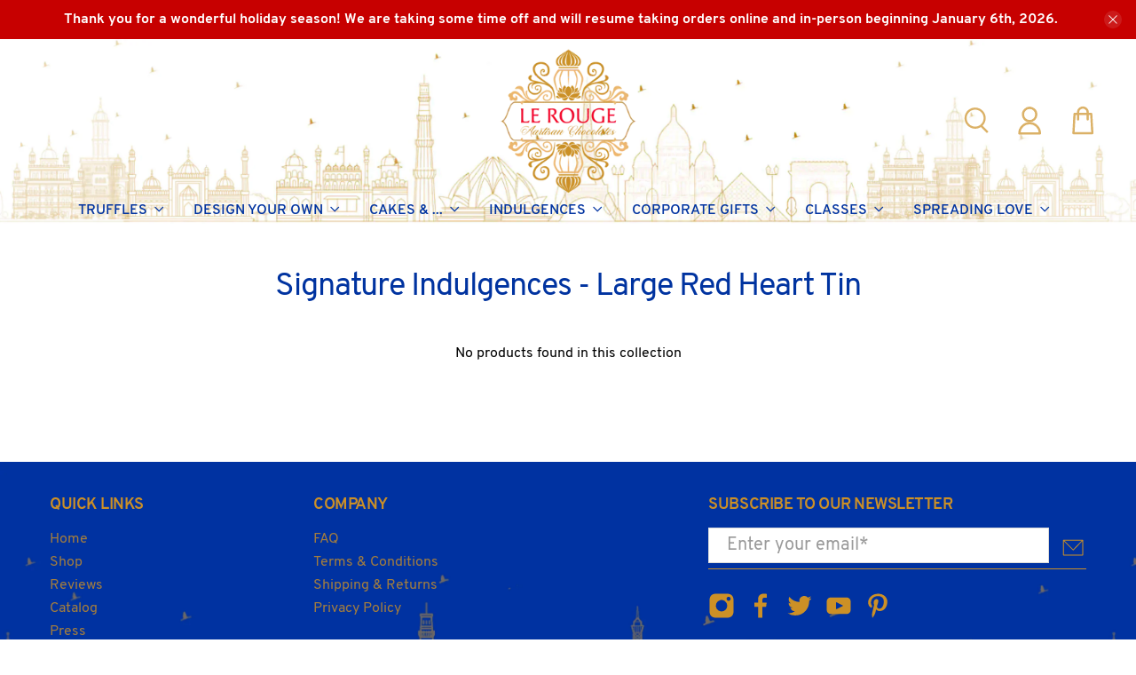

--- FILE ---
content_type: text/html; charset=utf-8
request_url: https://lerougechocolates.com/collections/large-heart-tin
body_size: 50474
content:


 <!doctype html>
<html lang="en">
<head> <meta charset="utf-8"> <meta http-equiv="cleartype" content="on"> <meta name="robots" content="index,follow"> <meta name="viewport" content="width=device-width,initial-scale=1"> <meta name="theme-color" content="#ffffff"> <link rel="canonical" href="https://lerougebyaarti.com/collections/large-heart-tin" /><title>Signature Indulgences - Large Red Heart Tin - Le Rouge - Handmade Chocolates By Aarti</title> <link rel="preconnect dns-prefetch" href="https://fonts.shopifycdn.com" /> <link rel="preconnect dns-prefetch" href="https://cdn.shopify.com" /> <link rel="preconnect dns-prefetch" href="https://v.shopify.com" /> <link rel="preconnect dns-prefetch" href="https://cdn.shopifycloud.com" /> <link href="//lerougechocolates.com/cdn/shop/t/41/assets/fancybox.css?v=30466120580444283401749321585" rel="stylesheet" type="text/css" media="all" /> <!-- Stylesheets for Custom "2.0.1" --> <link href="//lerougechocolates.com/cdn/shop/t/41/assets/styles.scss.css?v=173751358113963072601764467731" rel="stylesheet" type="text/css" media="all" /> <script>
    

Shopify = window.Shopify || {};


window.theme = {
  info: {
    name: "Flex",
    version: "2.0.1"
  }
}


Currency = window.Currency || {};
Currency.show_multiple_currencies = false;
Currency.shop_currency = "USD";
Currency.default_currency = "USD";
Currency.display_format = "money_with_currency_format";
Currency.money_format = "${{amount}} USD";
Currency.money_format_no_currency = "${{amount}}";
Currency.money_format_currency = "${{amount}} USD";
Currency.native_multi_currency = false;



Window.theme = {};
Window.theme.allCountryOptionTags = "\u003coption value=\"United States\" data-provinces=\"[[\u0026quot;Alabama\u0026quot;,\u0026quot;Alabama\u0026quot;],[\u0026quot;Alaska\u0026quot;,\u0026quot;Alaska\u0026quot;],[\u0026quot;American Samoa\u0026quot;,\u0026quot;American Samoa\u0026quot;],[\u0026quot;Arizona\u0026quot;,\u0026quot;Arizona\u0026quot;],[\u0026quot;Arkansas\u0026quot;,\u0026quot;Arkansas\u0026quot;],[\u0026quot;Armed Forces Americas\u0026quot;,\u0026quot;Armed Forces Americas\u0026quot;],[\u0026quot;Armed Forces Europe\u0026quot;,\u0026quot;Armed Forces Europe\u0026quot;],[\u0026quot;Armed Forces Pacific\u0026quot;,\u0026quot;Armed Forces Pacific\u0026quot;],[\u0026quot;California\u0026quot;,\u0026quot;California\u0026quot;],[\u0026quot;Colorado\u0026quot;,\u0026quot;Colorado\u0026quot;],[\u0026quot;Connecticut\u0026quot;,\u0026quot;Connecticut\u0026quot;],[\u0026quot;Delaware\u0026quot;,\u0026quot;Delaware\u0026quot;],[\u0026quot;District of Columbia\u0026quot;,\u0026quot;Washington DC\u0026quot;],[\u0026quot;Federated States of Micronesia\u0026quot;,\u0026quot;Micronesia\u0026quot;],[\u0026quot;Florida\u0026quot;,\u0026quot;Florida\u0026quot;],[\u0026quot;Georgia\u0026quot;,\u0026quot;Georgia\u0026quot;],[\u0026quot;Guam\u0026quot;,\u0026quot;Guam\u0026quot;],[\u0026quot;Hawaii\u0026quot;,\u0026quot;Hawaii\u0026quot;],[\u0026quot;Idaho\u0026quot;,\u0026quot;Idaho\u0026quot;],[\u0026quot;Illinois\u0026quot;,\u0026quot;Illinois\u0026quot;],[\u0026quot;Indiana\u0026quot;,\u0026quot;Indiana\u0026quot;],[\u0026quot;Iowa\u0026quot;,\u0026quot;Iowa\u0026quot;],[\u0026quot;Kansas\u0026quot;,\u0026quot;Kansas\u0026quot;],[\u0026quot;Kentucky\u0026quot;,\u0026quot;Kentucky\u0026quot;],[\u0026quot;Louisiana\u0026quot;,\u0026quot;Louisiana\u0026quot;],[\u0026quot;Maine\u0026quot;,\u0026quot;Maine\u0026quot;],[\u0026quot;Marshall Islands\u0026quot;,\u0026quot;Marshall Islands\u0026quot;],[\u0026quot;Maryland\u0026quot;,\u0026quot;Maryland\u0026quot;],[\u0026quot;Massachusetts\u0026quot;,\u0026quot;Massachusetts\u0026quot;],[\u0026quot;Michigan\u0026quot;,\u0026quot;Michigan\u0026quot;],[\u0026quot;Minnesota\u0026quot;,\u0026quot;Minnesota\u0026quot;],[\u0026quot;Mississippi\u0026quot;,\u0026quot;Mississippi\u0026quot;],[\u0026quot;Missouri\u0026quot;,\u0026quot;Missouri\u0026quot;],[\u0026quot;Montana\u0026quot;,\u0026quot;Montana\u0026quot;],[\u0026quot;Nebraska\u0026quot;,\u0026quot;Nebraska\u0026quot;],[\u0026quot;Nevada\u0026quot;,\u0026quot;Nevada\u0026quot;],[\u0026quot;New Hampshire\u0026quot;,\u0026quot;New Hampshire\u0026quot;],[\u0026quot;New Jersey\u0026quot;,\u0026quot;New Jersey\u0026quot;],[\u0026quot;New Mexico\u0026quot;,\u0026quot;New Mexico\u0026quot;],[\u0026quot;New York\u0026quot;,\u0026quot;New York\u0026quot;],[\u0026quot;North Carolina\u0026quot;,\u0026quot;North Carolina\u0026quot;],[\u0026quot;North Dakota\u0026quot;,\u0026quot;North Dakota\u0026quot;],[\u0026quot;Northern Mariana Islands\u0026quot;,\u0026quot;Northern Mariana Islands\u0026quot;],[\u0026quot;Ohio\u0026quot;,\u0026quot;Ohio\u0026quot;],[\u0026quot;Oklahoma\u0026quot;,\u0026quot;Oklahoma\u0026quot;],[\u0026quot;Oregon\u0026quot;,\u0026quot;Oregon\u0026quot;],[\u0026quot;Palau\u0026quot;,\u0026quot;Palau\u0026quot;],[\u0026quot;Pennsylvania\u0026quot;,\u0026quot;Pennsylvania\u0026quot;],[\u0026quot;Puerto Rico\u0026quot;,\u0026quot;Puerto Rico\u0026quot;],[\u0026quot;Rhode Island\u0026quot;,\u0026quot;Rhode Island\u0026quot;],[\u0026quot;South Carolina\u0026quot;,\u0026quot;South Carolina\u0026quot;],[\u0026quot;South Dakota\u0026quot;,\u0026quot;South Dakota\u0026quot;],[\u0026quot;Tennessee\u0026quot;,\u0026quot;Tennessee\u0026quot;],[\u0026quot;Texas\u0026quot;,\u0026quot;Texas\u0026quot;],[\u0026quot;Utah\u0026quot;,\u0026quot;Utah\u0026quot;],[\u0026quot;Vermont\u0026quot;,\u0026quot;Vermont\u0026quot;],[\u0026quot;Virgin Islands\u0026quot;,\u0026quot;U.S. Virgin Islands\u0026quot;],[\u0026quot;Virginia\u0026quot;,\u0026quot;Virginia\u0026quot;],[\u0026quot;Washington\u0026quot;,\u0026quot;Washington\u0026quot;],[\u0026quot;West Virginia\u0026quot;,\u0026quot;West Virginia\u0026quot;],[\u0026quot;Wisconsin\u0026quot;,\u0026quot;Wisconsin\u0026quot;],[\u0026quot;Wyoming\u0026quot;,\u0026quot;Wyoming\u0026quot;]]\"\u003eUnited States\u003c\/option\u003e\n\u003coption value=\"---\" data-provinces=\"[]\"\u003e---\u003c\/option\u003e\n\u003coption value=\"Afghanistan\" data-provinces=\"[]\"\u003eAfghanistan\u003c\/option\u003e\n\u003coption value=\"Aland Islands\" data-provinces=\"[]\"\u003eÅland Islands\u003c\/option\u003e\n\u003coption value=\"Albania\" data-provinces=\"[]\"\u003eAlbania\u003c\/option\u003e\n\u003coption value=\"Algeria\" data-provinces=\"[]\"\u003eAlgeria\u003c\/option\u003e\n\u003coption value=\"Andorra\" data-provinces=\"[]\"\u003eAndorra\u003c\/option\u003e\n\u003coption value=\"Angola\" data-provinces=\"[]\"\u003eAngola\u003c\/option\u003e\n\u003coption value=\"Anguilla\" data-provinces=\"[]\"\u003eAnguilla\u003c\/option\u003e\n\u003coption value=\"Antigua And Barbuda\" data-provinces=\"[]\"\u003eAntigua \u0026 Barbuda\u003c\/option\u003e\n\u003coption value=\"Argentina\" data-provinces=\"[[\u0026quot;Buenos Aires\u0026quot;,\u0026quot;Buenos Aires Province\u0026quot;],[\u0026quot;Catamarca\u0026quot;,\u0026quot;Catamarca\u0026quot;],[\u0026quot;Chaco\u0026quot;,\u0026quot;Chaco\u0026quot;],[\u0026quot;Chubut\u0026quot;,\u0026quot;Chubut\u0026quot;],[\u0026quot;Ciudad Autónoma de Buenos Aires\u0026quot;,\u0026quot;Buenos Aires (Autonomous City)\u0026quot;],[\u0026quot;Corrientes\u0026quot;,\u0026quot;Corrientes\u0026quot;],[\u0026quot;Córdoba\u0026quot;,\u0026quot;Córdoba\u0026quot;],[\u0026quot;Entre Ríos\u0026quot;,\u0026quot;Entre Ríos\u0026quot;],[\u0026quot;Formosa\u0026quot;,\u0026quot;Formosa\u0026quot;],[\u0026quot;Jujuy\u0026quot;,\u0026quot;Jujuy\u0026quot;],[\u0026quot;La Pampa\u0026quot;,\u0026quot;La Pampa\u0026quot;],[\u0026quot;La Rioja\u0026quot;,\u0026quot;La Rioja\u0026quot;],[\u0026quot;Mendoza\u0026quot;,\u0026quot;Mendoza\u0026quot;],[\u0026quot;Misiones\u0026quot;,\u0026quot;Misiones\u0026quot;],[\u0026quot;Neuquén\u0026quot;,\u0026quot;Neuquén\u0026quot;],[\u0026quot;Río Negro\u0026quot;,\u0026quot;Río Negro\u0026quot;],[\u0026quot;Salta\u0026quot;,\u0026quot;Salta\u0026quot;],[\u0026quot;San Juan\u0026quot;,\u0026quot;San Juan\u0026quot;],[\u0026quot;San Luis\u0026quot;,\u0026quot;San Luis\u0026quot;],[\u0026quot;Santa Cruz\u0026quot;,\u0026quot;Santa Cruz\u0026quot;],[\u0026quot;Santa Fe\u0026quot;,\u0026quot;Santa Fe\u0026quot;],[\u0026quot;Santiago Del Estero\u0026quot;,\u0026quot;Santiago del Estero\u0026quot;],[\u0026quot;Tierra Del Fuego\u0026quot;,\u0026quot;Tierra del Fuego\u0026quot;],[\u0026quot;Tucumán\u0026quot;,\u0026quot;Tucumán\u0026quot;]]\"\u003eArgentina\u003c\/option\u003e\n\u003coption value=\"Armenia\" data-provinces=\"[]\"\u003eArmenia\u003c\/option\u003e\n\u003coption value=\"Aruba\" data-provinces=\"[]\"\u003eAruba\u003c\/option\u003e\n\u003coption value=\"Ascension Island\" data-provinces=\"[]\"\u003eAscension Island\u003c\/option\u003e\n\u003coption value=\"Australia\" data-provinces=\"[[\u0026quot;Australian Capital Territory\u0026quot;,\u0026quot;Australian Capital Territory\u0026quot;],[\u0026quot;New South Wales\u0026quot;,\u0026quot;New South Wales\u0026quot;],[\u0026quot;Northern Territory\u0026quot;,\u0026quot;Northern Territory\u0026quot;],[\u0026quot;Queensland\u0026quot;,\u0026quot;Queensland\u0026quot;],[\u0026quot;South Australia\u0026quot;,\u0026quot;South Australia\u0026quot;],[\u0026quot;Tasmania\u0026quot;,\u0026quot;Tasmania\u0026quot;],[\u0026quot;Victoria\u0026quot;,\u0026quot;Victoria\u0026quot;],[\u0026quot;Western Australia\u0026quot;,\u0026quot;Western Australia\u0026quot;]]\"\u003eAustralia\u003c\/option\u003e\n\u003coption value=\"Austria\" data-provinces=\"[]\"\u003eAustria\u003c\/option\u003e\n\u003coption value=\"Azerbaijan\" data-provinces=\"[]\"\u003eAzerbaijan\u003c\/option\u003e\n\u003coption value=\"Bahamas\" data-provinces=\"[]\"\u003eBahamas\u003c\/option\u003e\n\u003coption value=\"Bahrain\" data-provinces=\"[]\"\u003eBahrain\u003c\/option\u003e\n\u003coption value=\"Bangladesh\" data-provinces=\"[]\"\u003eBangladesh\u003c\/option\u003e\n\u003coption value=\"Barbados\" data-provinces=\"[]\"\u003eBarbados\u003c\/option\u003e\n\u003coption value=\"Belarus\" data-provinces=\"[]\"\u003eBelarus\u003c\/option\u003e\n\u003coption value=\"Belgium\" data-provinces=\"[]\"\u003eBelgium\u003c\/option\u003e\n\u003coption value=\"Belize\" data-provinces=\"[]\"\u003eBelize\u003c\/option\u003e\n\u003coption value=\"Benin\" data-provinces=\"[]\"\u003eBenin\u003c\/option\u003e\n\u003coption value=\"Bermuda\" data-provinces=\"[]\"\u003eBermuda\u003c\/option\u003e\n\u003coption value=\"Bhutan\" data-provinces=\"[]\"\u003eBhutan\u003c\/option\u003e\n\u003coption value=\"Bolivia\" data-provinces=\"[]\"\u003eBolivia\u003c\/option\u003e\n\u003coption value=\"Bosnia And Herzegovina\" data-provinces=\"[]\"\u003eBosnia \u0026 Herzegovina\u003c\/option\u003e\n\u003coption value=\"Botswana\" data-provinces=\"[]\"\u003eBotswana\u003c\/option\u003e\n\u003coption value=\"Brazil\" data-provinces=\"[[\u0026quot;Acre\u0026quot;,\u0026quot;Acre\u0026quot;],[\u0026quot;Alagoas\u0026quot;,\u0026quot;Alagoas\u0026quot;],[\u0026quot;Amapá\u0026quot;,\u0026quot;Amapá\u0026quot;],[\u0026quot;Amazonas\u0026quot;,\u0026quot;Amazonas\u0026quot;],[\u0026quot;Bahia\u0026quot;,\u0026quot;Bahia\u0026quot;],[\u0026quot;Ceará\u0026quot;,\u0026quot;Ceará\u0026quot;],[\u0026quot;Distrito Federal\u0026quot;,\u0026quot;Federal District\u0026quot;],[\u0026quot;Espírito Santo\u0026quot;,\u0026quot;Espírito Santo\u0026quot;],[\u0026quot;Goiás\u0026quot;,\u0026quot;Goiás\u0026quot;],[\u0026quot;Maranhão\u0026quot;,\u0026quot;Maranhão\u0026quot;],[\u0026quot;Mato Grosso\u0026quot;,\u0026quot;Mato Grosso\u0026quot;],[\u0026quot;Mato Grosso do Sul\u0026quot;,\u0026quot;Mato Grosso do Sul\u0026quot;],[\u0026quot;Minas Gerais\u0026quot;,\u0026quot;Minas Gerais\u0026quot;],[\u0026quot;Paraná\u0026quot;,\u0026quot;Paraná\u0026quot;],[\u0026quot;Paraíba\u0026quot;,\u0026quot;Paraíba\u0026quot;],[\u0026quot;Pará\u0026quot;,\u0026quot;Pará\u0026quot;],[\u0026quot;Pernambuco\u0026quot;,\u0026quot;Pernambuco\u0026quot;],[\u0026quot;Piauí\u0026quot;,\u0026quot;Piauí\u0026quot;],[\u0026quot;Rio Grande do Norte\u0026quot;,\u0026quot;Rio Grande do Norte\u0026quot;],[\u0026quot;Rio Grande do Sul\u0026quot;,\u0026quot;Rio Grande do Sul\u0026quot;],[\u0026quot;Rio de Janeiro\u0026quot;,\u0026quot;Rio de Janeiro\u0026quot;],[\u0026quot;Rondônia\u0026quot;,\u0026quot;Rondônia\u0026quot;],[\u0026quot;Roraima\u0026quot;,\u0026quot;Roraima\u0026quot;],[\u0026quot;Santa Catarina\u0026quot;,\u0026quot;Santa Catarina\u0026quot;],[\u0026quot;Sergipe\u0026quot;,\u0026quot;Sergipe\u0026quot;],[\u0026quot;São Paulo\u0026quot;,\u0026quot;São Paulo\u0026quot;],[\u0026quot;Tocantins\u0026quot;,\u0026quot;Tocantins\u0026quot;]]\"\u003eBrazil\u003c\/option\u003e\n\u003coption value=\"British Indian Ocean Territory\" data-provinces=\"[]\"\u003eBritish Indian Ocean Territory\u003c\/option\u003e\n\u003coption value=\"Virgin Islands, British\" data-provinces=\"[]\"\u003eBritish Virgin Islands\u003c\/option\u003e\n\u003coption value=\"Brunei\" data-provinces=\"[]\"\u003eBrunei\u003c\/option\u003e\n\u003coption value=\"Bulgaria\" data-provinces=\"[]\"\u003eBulgaria\u003c\/option\u003e\n\u003coption value=\"Burkina Faso\" data-provinces=\"[]\"\u003eBurkina Faso\u003c\/option\u003e\n\u003coption value=\"Burundi\" data-provinces=\"[]\"\u003eBurundi\u003c\/option\u003e\n\u003coption value=\"Cambodia\" data-provinces=\"[]\"\u003eCambodia\u003c\/option\u003e\n\u003coption value=\"Republic of Cameroon\" data-provinces=\"[]\"\u003eCameroon\u003c\/option\u003e\n\u003coption value=\"Canada\" data-provinces=\"[[\u0026quot;Alberta\u0026quot;,\u0026quot;Alberta\u0026quot;],[\u0026quot;British Columbia\u0026quot;,\u0026quot;British Columbia\u0026quot;],[\u0026quot;Manitoba\u0026quot;,\u0026quot;Manitoba\u0026quot;],[\u0026quot;New Brunswick\u0026quot;,\u0026quot;New Brunswick\u0026quot;],[\u0026quot;Newfoundland and Labrador\u0026quot;,\u0026quot;Newfoundland and Labrador\u0026quot;],[\u0026quot;Northwest Territories\u0026quot;,\u0026quot;Northwest Territories\u0026quot;],[\u0026quot;Nova Scotia\u0026quot;,\u0026quot;Nova Scotia\u0026quot;],[\u0026quot;Nunavut\u0026quot;,\u0026quot;Nunavut\u0026quot;],[\u0026quot;Ontario\u0026quot;,\u0026quot;Ontario\u0026quot;],[\u0026quot;Prince Edward Island\u0026quot;,\u0026quot;Prince Edward Island\u0026quot;],[\u0026quot;Quebec\u0026quot;,\u0026quot;Quebec\u0026quot;],[\u0026quot;Saskatchewan\u0026quot;,\u0026quot;Saskatchewan\u0026quot;],[\u0026quot;Yukon\u0026quot;,\u0026quot;Yukon\u0026quot;]]\"\u003eCanada\u003c\/option\u003e\n\u003coption value=\"Cape Verde\" data-provinces=\"[]\"\u003eCape Verde\u003c\/option\u003e\n\u003coption value=\"Caribbean Netherlands\" data-provinces=\"[]\"\u003eCaribbean Netherlands\u003c\/option\u003e\n\u003coption value=\"Cayman Islands\" data-provinces=\"[]\"\u003eCayman Islands\u003c\/option\u003e\n\u003coption value=\"Central African Republic\" data-provinces=\"[]\"\u003eCentral African Republic\u003c\/option\u003e\n\u003coption value=\"Chad\" data-provinces=\"[]\"\u003eChad\u003c\/option\u003e\n\u003coption value=\"Chile\" data-provinces=\"[[\u0026quot;Antofagasta\u0026quot;,\u0026quot;Antofagasta\u0026quot;],[\u0026quot;Araucanía\u0026quot;,\u0026quot;Araucanía\u0026quot;],[\u0026quot;Arica and Parinacota\u0026quot;,\u0026quot;Arica y Parinacota\u0026quot;],[\u0026quot;Atacama\u0026quot;,\u0026quot;Atacama\u0026quot;],[\u0026quot;Aysén\u0026quot;,\u0026quot;Aysén\u0026quot;],[\u0026quot;Biobío\u0026quot;,\u0026quot;Bío Bío\u0026quot;],[\u0026quot;Coquimbo\u0026quot;,\u0026quot;Coquimbo\u0026quot;],[\u0026quot;Los Lagos\u0026quot;,\u0026quot;Los Lagos\u0026quot;],[\u0026quot;Los Ríos\u0026quot;,\u0026quot;Los Ríos\u0026quot;],[\u0026quot;Magallanes\u0026quot;,\u0026quot;Magallanes Region\u0026quot;],[\u0026quot;Maule\u0026quot;,\u0026quot;Maule\u0026quot;],[\u0026quot;O\u0026#39;Higgins\u0026quot;,\u0026quot;Libertador General Bernardo O’Higgins\u0026quot;],[\u0026quot;Santiago\u0026quot;,\u0026quot;Santiago Metropolitan\u0026quot;],[\u0026quot;Tarapacá\u0026quot;,\u0026quot;Tarapacá\u0026quot;],[\u0026quot;Valparaíso\u0026quot;,\u0026quot;Valparaíso\u0026quot;],[\u0026quot;Ñuble\u0026quot;,\u0026quot;Ñuble\u0026quot;]]\"\u003eChile\u003c\/option\u003e\n\u003coption value=\"China\" data-provinces=\"[[\u0026quot;Anhui\u0026quot;,\u0026quot;Anhui\u0026quot;],[\u0026quot;Beijing\u0026quot;,\u0026quot;Beijing\u0026quot;],[\u0026quot;Chongqing\u0026quot;,\u0026quot;Chongqing\u0026quot;],[\u0026quot;Fujian\u0026quot;,\u0026quot;Fujian\u0026quot;],[\u0026quot;Gansu\u0026quot;,\u0026quot;Gansu\u0026quot;],[\u0026quot;Guangdong\u0026quot;,\u0026quot;Guangdong\u0026quot;],[\u0026quot;Guangxi\u0026quot;,\u0026quot;Guangxi\u0026quot;],[\u0026quot;Guizhou\u0026quot;,\u0026quot;Guizhou\u0026quot;],[\u0026quot;Hainan\u0026quot;,\u0026quot;Hainan\u0026quot;],[\u0026quot;Hebei\u0026quot;,\u0026quot;Hebei\u0026quot;],[\u0026quot;Heilongjiang\u0026quot;,\u0026quot;Heilongjiang\u0026quot;],[\u0026quot;Henan\u0026quot;,\u0026quot;Henan\u0026quot;],[\u0026quot;Hubei\u0026quot;,\u0026quot;Hubei\u0026quot;],[\u0026quot;Hunan\u0026quot;,\u0026quot;Hunan\u0026quot;],[\u0026quot;Inner Mongolia\u0026quot;,\u0026quot;Inner Mongolia\u0026quot;],[\u0026quot;Jiangsu\u0026quot;,\u0026quot;Jiangsu\u0026quot;],[\u0026quot;Jiangxi\u0026quot;,\u0026quot;Jiangxi\u0026quot;],[\u0026quot;Jilin\u0026quot;,\u0026quot;Jilin\u0026quot;],[\u0026quot;Liaoning\u0026quot;,\u0026quot;Liaoning\u0026quot;],[\u0026quot;Ningxia\u0026quot;,\u0026quot;Ningxia\u0026quot;],[\u0026quot;Qinghai\u0026quot;,\u0026quot;Qinghai\u0026quot;],[\u0026quot;Shaanxi\u0026quot;,\u0026quot;Shaanxi\u0026quot;],[\u0026quot;Shandong\u0026quot;,\u0026quot;Shandong\u0026quot;],[\u0026quot;Shanghai\u0026quot;,\u0026quot;Shanghai\u0026quot;],[\u0026quot;Shanxi\u0026quot;,\u0026quot;Shanxi\u0026quot;],[\u0026quot;Sichuan\u0026quot;,\u0026quot;Sichuan\u0026quot;],[\u0026quot;Tianjin\u0026quot;,\u0026quot;Tianjin\u0026quot;],[\u0026quot;Xinjiang\u0026quot;,\u0026quot;Xinjiang\u0026quot;],[\u0026quot;Xizang\u0026quot;,\u0026quot;Tibet\u0026quot;],[\u0026quot;Yunnan\u0026quot;,\u0026quot;Yunnan\u0026quot;],[\u0026quot;Zhejiang\u0026quot;,\u0026quot;Zhejiang\u0026quot;]]\"\u003eChina\u003c\/option\u003e\n\u003coption value=\"Christmas Island\" data-provinces=\"[]\"\u003eChristmas Island\u003c\/option\u003e\n\u003coption value=\"Cocos (Keeling) Islands\" data-provinces=\"[]\"\u003eCocos (Keeling) Islands\u003c\/option\u003e\n\u003coption value=\"Colombia\" data-provinces=\"[[\u0026quot;Amazonas\u0026quot;,\u0026quot;Amazonas\u0026quot;],[\u0026quot;Antioquia\u0026quot;,\u0026quot;Antioquia\u0026quot;],[\u0026quot;Arauca\u0026quot;,\u0026quot;Arauca\u0026quot;],[\u0026quot;Atlántico\u0026quot;,\u0026quot;Atlántico\u0026quot;],[\u0026quot;Bogotá, D.C.\u0026quot;,\u0026quot;Capital District\u0026quot;],[\u0026quot;Bolívar\u0026quot;,\u0026quot;Bolívar\u0026quot;],[\u0026quot;Boyacá\u0026quot;,\u0026quot;Boyacá\u0026quot;],[\u0026quot;Caldas\u0026quot;,\u0026quot;Caldas\u0026quot;],[\u0026quot;Caquetá\u0026quot;,\u0026quot;Caquetá\u0026quot;],[\u0026quot;Casanare\u0026quot;,\u0026quot;Casanare\u0026quot;],[\u0026quot;Cauca\u0026quot;,\u0026quot;Cauca\u0026quot;],[\u0026quot;Cesar\u0026quot;,\u0026quot;Cesar\u0026quot;],[\u0026quot;Chocó\u0026quot;,\u0026quot;Chocó\u0026quot;],[\u0026quot;Cundinamarca\u0026quot;,\u0026quot;Cundinamarca\u0026quot;],[\u0026quot;Córdoba\u0026quot;,\u0026quot;Córdoba\u0026quot;],[\u0026quot;Guainía\u0026quot;,\u0026quot;Guainía\u0026quot;],[\u0026quot;Guaviare\u0026quot;,\u0026quot;Guaviare\u0026quot;],[\u0026quot;Huila\u0026quot;,\u0026quot;Huila\u0026quot;],[\u0026quot;La Guajira\u0026quot;,\u0026quot;La Guajira\u0026quot;],[\u0026quot;Magdalena\u0026quot;,\u0026quot;Magdalena\u0026quot;],[\u0026quot;Meta\u0026quot;,\u0026quot;Meta\u0026quot;],[\u0026quot;Nariño\u0026quot;,\u0026quot;Nariño\u0026quot;],[\u0026quot;Norte de Santander\u0026quot;,\u0026quot;Norte de Santander\u0026quot;],[\u0026quot;Putumayo\u0026quot;,\u0026quot;Putumayo\u0026quot;],[\u0026quot;Quindío\u0026quot;,\u0026quot;Quindío\u0026quot;],[\u0026quot;Risaralda\u0026quot;,\u0026quot;Risaralda\u0026quot;],[\u0026quot;San Andrés, Providencia y Santa Catalina\u0026quot;,\u0026quot;San Andrés \\u0026 Providencia\u0026quot;],[\u0026quot;Santander\u0026quot;,\u0026quot;Santander\u0026quot;],[\u0026quot;Sucre\u0026quot;,\u0026quot;Sucre\u0026quot;],[\u0026quot;Tolima\u0026quot;,\u0026quot;Tolima\u0026quot;],[\u0026quot;Valle del Cauca\u0026quot;,\u0026quot;Valle del Cauca\u0026quot;],[\u0026quot;Vaupés\u0026quot;,\u0026quot;Vaupés\u0026quot;],[\u0026quot;Vichada\u0026quot;,\u0026quot;Vichada\u0026quot;]]\"\u003eColombia\u003c\/option\u003e\n\u003coption value=\"Comoros\" data-provinces=\"[]\"\u003eComoros\u003c\/option\u003e\n\u003coption value=\"Congo\" data-provinces=\"[]\"\u003eCongo - Brazzaville\u003c\/option\u003e\n\u003coption value=\"Congo, The Democratic Republic Of The\" data-provinces=\"[]\"\u003eCongo - Kinshasa\u003c\/option\u003e\n\u003coption value=\"Cook Islands\" data-provinces=\"[]\"\u003eCook Islands\u003c\/option\u003e\n\u003coption value=\"Costa Rica\" data-provinces=\"[[\u0026quot;Alajuela\u0026quot;,\u0026quot;Alajuela\u0026quot;],[\u0026quot;Cartago\u0026quot;,\u0026quot;Cartago\u0026quot;],[\u0026quot;Guanacaste\u0026quot;,\u0026quot;Guanacaste\u0026quot;],[\u0026quot;Heredia\u0026quot;,\u0026quot;Heredia\u0026quot;],[\u0026quot;Limón\u0026quot;,\u0026quot;Limón\u0026quot;],[\u0026quot;Puntarenas\u0026quot;,\u0026quot;Puntarenas\u0026quot;],[\u0026quot;San José\u0026quot;,\u0026quot;San José\u0026quot;]]\"\u003eCosta Rica\u003c\/option\u003e\n\u003coption value=\"Croatia\" data-provinces=\"[]\"\u003eCroatia\u003c\/option\u003e\n\u003coption value=\"Curaçao\" data-provinces=\"[]\"\u003eCuraçao\u003c\/option\u003e\n\u003coption value=\"Cyprus\" data-provinces=\"[]\"\u003eCyprus\u003c\/option\u003e\n\u003coption value=\"Czech Republic\" data-provinces=\"[]\"\u003eCzechia\u003c\/option\u003e\n\u003coption value=\"Côte d'Ivoire\" data-provinces=\"[]\"\u003eCôte d’Ivoire\u003c\/option\u003e\n\u003coption value=\"Denmark\" data-provinces=\"[]\"\u003eDenmark\u003c\/option\u003e\n\u003coption value=\"Djibouti\" data-provinces=\"[]\"\u003eDjibouti\u003c\/option\u003e\n\u003coption value=\"Dominica\" data-provinces=\"[]\"\u003eDominica\u003c\/option\u003e\n\u003coption value=\"Dominican Republic\" data-provinces=\"[]\"\u003eDominican Republic\u003c\/option\u003e\n\u003coption value=\"Ecuador\" data-provinces=\"[]\"\u003eEcuador\u003c\/option\u003e\n\u003coption value=\"Egypt\" data-provinces=\"[[\u0026quot;6th of October\u0026quot;,\u0026quot;6th of October\u0026quot;],[\u0026quot;Al Sharqia\u0026quot;,\u0026quot;Al Sharqia\u0026quot;],[\u0026quot;Alexandria\u0026quot;,\u0026quot;Alexandria\u0026quot;],[\u0026quot;Aswan\u0026quot;,\u0026quot;Aswan\u0026quot;],[\u0026quot;Asyut\u0026quot;,\u0026quot;Asyut\u0026quot;],[\u0026quot;Beheira\u0026quot;,\u0026quot;Beheira\u0026quot;],[\u0026quot;Beni Suef\u0026quot;,\u0026quot;Beni Suef\u0026quot;],[\u0026quot;Cairo\u0026quot;,\u0026quot;Cairo\u0026quot;],[\u0026quot;Dakahlia\u0026quot;,\u0026quot;Dakahlia\u0026quot;],[\u0026quot;Damietta\u0026quot;,\u0026quot;Damietta\u0026quot;],[\u0026quot;Faiyum\u0026quot;,\u0026quot;Faiyum\u0026quot;],[\u0026quot;Gharbia\u0026quot;,\u0026quot;Gharbia\u0026quot;],[\u0026quot;Giza\u0026quot;,\u0026quot;Giza\u0026quot;],[\u0026quot;Helwan\u0026quot;,\u0026quot;Helwan\u0026quot;],[\u0026quot;Ismailia\u0026quot;,\u0026quot;Ismailia\u0026quot;],[\u0026quot;Kafr el-Sheikh\u0026quot;,\u0026quot;Kafr el-Sheikh\u0026quot;],[\u0026quot;Luxor\u0026quot;,\u0026quot;Luxor\u0026quot;],[\u0026quot;Matrouh\u0026quot;,\u0026quot;Matrouh\u0026quot;],[\u0026quot;Minya\u0026quot;,\u0026quot;Minya\u0026quot;],[\u0026quot;Monufia\u0026quot;,\u0026quot;Monufia\u0026quot;],[\u0026quot;New Valley\u0026quot;,\u0026quot;New Valley\u0026quot;],[\u0026quot;North Sinai\u0026quot;,\u0026quot;North Sinai\u0026quot;],[\u0026quot;Port Said\u0026quot;,\u0026quot;Port Said\u0026quot;],[\u0026quot;Qalyubia\u0026quot;,\u0026quot;Qalyubia\u0026quot;],[\u0026quot;Qena\u0026quot;,\u0026quot;Qena\u0026quot;],[\u0026quot;Red Sea\u0026quot;,\u0026quot;Red Sea\u0026quot;],[\u0026quot;Sohag\u0026quot;,\u0026quot;Sohag\u0026quot;],[\u0026quot;South Sinai\u0026quot;,\u0026quot;South Sinai\u0026quot;],[\u0026quot;Suez\u0026quot;,\u0026quot;Suez\u0026quot;]]\"\u003eEgypt\u003c\/option\u003e\n\u003coption value=\"El Salvador\" data-provinces=\"[[\u0026quot;Ahuachapán\u0026quot;,\u0026quot;Ahuachapán\u0026quot;],[\u0026quot;Cabañas\u0026quot;,\u0026quot;Cabañas\u0026quot;],[\u0026quot;Chalatenango\u0026quot;,\u0026quot;Chalatenango\u0026quot;],[\u0026quot;Cuscatlán\u0026quot;,\u0026quot;Cuscatlán\u0026quot;],[\u0026quot;La Libertad\u0026quot;,\u0026quot;La Libertad\u0026quot;],[\u0026quot;La Paz\u0026quot;,\u0026quot;La Paz\u0026quot;],[\u0026quot;La Unión\u0026quot;,\u0026quot;La Unión\u0026quot;],[\u0026quot;Morazán\u0026quot;,\u0026quot;Morazán\u0026quot;],[\u0026quot;San Miguel\u0026quot;,\u0026quot;San Miguel\u0026quot;],[\u0026quot;San Salvador\u0026quot;,\u0026quot;San Salvador\u0026quot;],[\u0026quot;San Vicente\u0026quot;,\u0026quot;San Vicente\u0026quot;],[\u0026quot;Santa Ana\u0026quot;,\u0026quot;Santa Ana\u0026quot;],[\u0026quot;Sonsonate\u0026quot;,\u0026quot;Sonsonate\u0026quot;],[\u0026quot;Usulután\u0026quot;,\u0026quot;Usulután\u0026quot;]]\"\u003eEl Salvador\u003c\/option\u003e\n\u003coption value=\"Equatorial Guinea\" data-provinces=\"[]\"\u003eEquatorial Guinea\u003c\/option\u003e\n\u003coption value=\"Eritrea\" data-provinces=\"[]\"\u003eEritrea\u003c\/option\u003e\n\u003coption value=\"Estonia\" data-provinces=\"[]\"\u003eEstonia\u003c\/option\u003e\n\u003coption value=\"Eswatini\" data-provinces=\"[]\"\u003eEswatini\u003c\/option\u003e\n\u003coption value=\"Ethiopia\" data-provinces=\"[]\"\u003eEthiopia\u003c\/option\u003e\n\u003coption value=\"Falkland Islands (Malvinas)\" data-provinces=\"[]\"\u003eFalkland Islands\u003c\/option\u003e\n\u003coption value=\"Faroe Islands\" data-provinces=\"[]\"\u003eFaroe Islands\u003c\/option\u003e\n\u003coption value=\"Fiji\" data-provinces=\"[]\"\u003eFiji\u003c\/option\u003e\n\u003coption value=\"Finland\" data-provinces=\"[]\"\u003eFinland\u003c\/option\u003e\n\u003coption value=\"France\" data-provinces=\"[]\"\u003eFrance\u003c\/option\u003e\n\u003coption value=\"French Guiana\" data-provinces=\"[]\"\u003eFrench Guiana\u003c\/option\u003e\n\u003coption value=\"French Polynesia\" data-provinces=\"[]\"\u003eFrench Polynesia\u003c\/option\u003e\n\u003coption value=\"French Southern Territories\" data-provinces=\"[]\"\u003eFrench Southern Territories\u003c\/option\u003e\n\u003coption value=\"Gabon\" data-provinces=\"[]\"\u003eGabon\u003c\/option\u003e\n\u003coption value=\"Gambia\" data-provinces=\"[]\"\u003eGambia\u003c\/option\u003e\n\u003coption value=\"Georgia\" data-provinces=\"[]\"\u003eGeorgia\u003c\/option\u003e\n\u003coption value=\"Germany\" data-provinces=\"[]\"\u003eGermany\u003c\/option\u003e\n\u003coption value=\"Ghana\" data-provinces=\"[]\"\u003eGhana\u003c\/option\u003e\n\u003coption value=\"Gibraltar\" data-provinces=\"[]\"\u003eGibraltar\u003c\/option\u003e\n\u003coption value=\"Greece\" data-provinces=\"[]\"\u003eGreece\u003c\/option\u003e\n\u003coption value=\"Greenland\" data-provinces=\"[]\"\u003eGreenland\u003c\/option\u003e\n\u003coption value=\"Grenada\" data-provinces=\"[]\"\u003eGrenada\u003c\/option\u003e\n\u003coption value=\"Guadeloupe\" data-provinces=\"[]\"\u003eGuadeloupe\u003c\/option\u003e\n\u003coption value=\"Guatemala\" data-provinces=\"[[\u0026quot;Alta Verapaz\u0026quot;,\u0026quot;Alta Verapaz\u0026quot;],[\u0026quot;Baja Verapaz\u0026quot;,\u0026quot;Baja Verapaz\u0026quot;],[\u0026quot;Chimaltenango\u0026quot;,\u0026quot;Chimaltenango\u0026quot;],[\u0026quot;Chiquimula\u0026quot;,\u0026quot;Chiquimula\u0026quot;],[\u0026quot;El Progreso\u0026quot;,\u0026quot;El Progreso\u0026quot;],[\u0026quot;Escuintla\u0026quot;,\u0026quot;Escuintla\u0026quot;],[\u0026quot;Guatemala\u0026quot;,\u0026quot;Guatemala\u0026quot;],[\u0026quot;Huehuetenango\u0026quot;,\u0026quot;Huehuetenango\u0026quot;],[\u0026quot;Izabal\u0026quot;,\u0026quot;Izabal\u0026quot;],[\u0026quot;Jalapa\u0026quot;,\u0026quot;Jalapa\u0026quot;],[\u0026quot;Jutiapa\u0026quot;,\u0026quot;Jutiapa\u0026quot;],[\u0026quot;Petén\u0026quot;,\u0026quot;Petén\u0026quot;],[\u0026quot;Quetzaltenango\u0026quot;,\u0026quot;Quetzaltenango\u0026quot;],[\u0026quot;Quiché\u0026quot;,\u0026quot;Quiché\u0026quot;],[\u0026quot;Retalhuleu\u0026quot;,\u0026quot;Retalhuleu\u0026quot;],[\u0026quot;Sacatepéquez\u0026quot;,\u0026quot;Sacatepéquez\u0026quot;],[\u0026quot;San Marcos\u0026quot;,\u0026quot;San Marcos\u0026quot;],[\u0026quot;Santa Rosa\u0026quot;,\u0026quot;Santa Rosa\u0026quot;],[\u0026quot;Sololá\u0026quot;,\u0026quot;Sololá\u0026quot;],[\u0026quot;Suchitepéquez\u0026quot;,\u0026quot;Suchitepéquez\u0026quot;],[\u0026quot;Totonicapán\u0026quot;,\u0026quot;Totonicapán\u0026quot;],[\u0026quot;Zacapa\u0026quot;,\u0026quot;Zacapa\u0026quot;]]\"\u003eGuatemala\u003c\/option\u003e\n\u003coption value=\"Guernsey\" data-provinces=\"[]\"\u003eGuernsey\u003c\/option\u003e\n\u003coption value=\"Guinea\" data-provinces=\"[]\"\u003eGuinea\u003c\/option\u003e\n\u003coption value=\"Guinea Bissau\" data-provinces=\"[]\"\u003eGuinea-Bissau\u003c\/option\u003e\n\u003coption value=\"Guyana\" data-provinces=\"[]\"\u003eGuyana\u003c\/option\u003e\n\u003coption value=\"Haiti\" data-provinces=\"[]\"\u003eHaiti\u003c\/option\u003e\n\u003coption value=\"Honduras\" data-provinces=\"[]\"\u003eHonduras\u003c\/option\u003e\n\u003coption value=\"Hong Kong\" data-provinces=\"[[\u0026quot;Hong Kong Island\u0026quot;,\u0026quot;Hong Kong Island\u0026quot;],[\u0026quot;Kowloon\u0026quot;,\u0026quot;Kowloon\u0026quot;],[\u0026quot;New Territories\u0026quot;,\u0026quot;New Territories\u0026quot;]]\"\u003eHong Kong SAR\u003c\/option\u003e\n\u003coption value=\"Hungary\" data-provinces=\"[]\"\u003eHungary\u003c\/option\u003e\n\u003coption value=\"Iceland\" data-provinces=\"[]\"\u003eIceland\u003c\/option\u003e\n\u003coption value=\"India\" data-provinces=\"[[\u0026quot;Andaman and Nicobar Islands\u0026quot;,\u0026quot;Andaman and Nicobar Islands\u0026quot;],[\u0026quot;Andhra Pradesh\u0026quot;,\u0026quot;Andhra Pradesh\u0026quot;],[\u0026quot;Arunachal Pradesh\u0026quot;,\u0026quot;Arunachal Pradesh\u0026quot;],[\u0026quot;Assam\u0026quot;,\u0026quot;Assam\u0026quot;],[\u0026quot;Bihar\u0026quot;,\u0026quot;Bihar\u0026quot;],[\u0026quot;Chandigarh\u0026quot;,\u0026quot;Chandigarh\u0026quot;],[\u0026quot;Chhattisgarh\u0026quot;,\u0026quot;Chhattisgarh\u0026quot;],[\u0026quot;Dadra and Nagar Haveli\u0026quot;,\u0026quot;Dadra and Nagar Haveli\u0026quot;],[\u0026quot;Daman and Diu\u0026quot;,\u0026quot;Daman and Diu\u0026quot;],[\u0026quot;Delhi\u0026quot;,\u0026quot;Delhi\u0026quot;],[\u0026quot;Goa\u0026quot;,\u0026quot;Goa\u0026quot;],[\u0026quot;Gujarat\u0026quot;,\u0026quot;Gujarat\u0026quot;],[\u0026quot;Haryana\u0026quot;,\u0026quot;Haryana\u0026quot;],[\u0026quot;Himachal Pradesh\u0026quot;,\u0026quot;Himachal Pradesh\u0026quot;],[\u0026quot;Jammu and Kashmir\u0026quot;,\u0026quot;Jammu and Kashmir\u0026quot;],[\u0026quot;Jharkhand\u0026quot;,\u0026quot;Jharkhand\u0026quot;],[\u0026quot;Karnataka\u0026quot;,\u0026quot;Karnataka\u0026quot;],[\u0026quot;Kerala\u0026quot;,\u0026quot;Kerala\u0026quot;],[\u0026quot;Ladakh\u0026quot;,\u0026quot;Ladakh\u0026quot;],[\u0026quot;Lakshadweep\u0026quot;,\u0026quot;Lakshadweep\u0026quot;],[\u0026quot;Madhya Pradesh\u0026quot;,\u0026quot;Madhya Pradesh\u0026quot;],[\u0026quot;Maharashtra\u0026quot;,\u0026quot;Maharashtra\u0026quot;],[\u0026quot;Manipur\u0026quot;,\u0026quot;Manipur\u0026quot;],[\u0026quot;Meghalaya\u0026quot;,\u0026quot;Meghalaya\u0026quot;],[\u0026quot;Mizoram\u0026quot;,\u0026quot;Mizoram\u0026quot;],[\u0026quot;Nagaland\u0026quot;,\u0026quot;Nagaland\u0026quot;],[\u0026quot;Odisha\u0026quot;,\u0026quot;Odisha\u0026quot;],[\u0026quot;Puducherry\u0026quot;,\u0026quot;Puducherry\u0026quot;],[\u0026quot;Punjab\u0026quot;,\u0026quot;Punjab\u0026quot;],[\u0026quot;Rajasthan\u0026quot;,\u0026quot;Rajasthan\u0026quot;],[\u0026quot;Sikkim\u0026quot;,\u0026quot;Sikkim\u0026quot;],[\u0026quot;Tamil Nadu\u0026quot;,\u0026quot;Tamil Nadu\u0026quot;],[\u0026quot;Telangana\u0026quot;,\u0026quot;Telangana\u0026quot;],[\u0026quot;Tripura\u0026quot;,\u0026quot;Tripura\u0026quot;],[\u0026quot;Uttar Pradesh\u0026quot;,\u0026quot;Uttar Pradesh\u0026quot;],[\u0026quot;Uttarakhand\u0026quot;,\u0026quot;Uttarakhand\u0026quot;],[\u0026quot;West Bengal\u0026quot;,\u0026quot;West Bengal\u0026quot;]]\"\u003eIndia\u003c\/option\u003e\n\u003coption value=\"Indonesia\" data-provinces=\"[[\u0026quot;Aceh\u0026quot;,\u0026quot;Aceh\u0026quot;],[\u0026quot;Bali\u0026quot;,\u0026quot;Bali\u0026quot;],[\u0026quot;Bangka Belitung\u0026quot;,\u0026quot;Bangka–Belitung Islands\u0026quot;],[\u0026quot;Banten\u0026quot;,\u0026quot;Banten\u0026quot;],[\u0026quot;Bengkulu\u0026quot;,\u0026quot;Bengkulu\u0026quot;],[\u0026quot;Gorontalo\u0026quot;,\u0026quot;Gorontalo\u0026quot;],[\u0026quot;Jakarta\u0026quot;,\u0026quot;Jakarta\u0026quot;],[\u0026quot;Jambi\u0026quot;,\u0026quot;Jambi\u0026quot;],[\u0026quot;Jawa Barat\u0026quot;,\u0026quot;West Java\u0026quot;],[\u0026quot;Jawa Tengah\u0026quot;,\u0026quot;Central Java\u0026quot;],[\u0026quot;Jawa Timur\u0026quot;,\u0026quot;East Java\u0026quot;],[\u0026quot;Kalimantan Barat\u0026quot;,\u0026quot;West Kalimantan\u0026quot;],[\u0026quot;Kalimantan Selatan\u0026quot;,\u0026quot;South Kalimantan\u0026quot;],[\u0026quot;Kalimantan Tengah\u0026quot;,\u0026quot;Central Kalimantan\u0026quot;],[\u0026quot;Kalimantan Timur\u0026quot;,\u0026quot;East Kalimantan\u0026quot;],[\u0026quot;Kalimantan Utara\u0026quot;,\u0026quot;North Kalimantan\u0026quot;],[\u0026quot;Kepulauan Riau\u0026quot;,\u0026quot;Riau Islands\u0026quot;],[\u0026quot;Lampung\u0026quot;,\u0026quot;Lampung\u0026quot;],[\u0026quot;Maluku\u0026quot;,\u0026quot;Maluku\u0026quot;],[\u0026quot;Maluku Utara\u0026quot;,\u0026quot;North Maluku\u0026quot;],[\u0026quot;North Sumatra\u0026quot;,\u0026quot;North Sumatra\u0026quot;],[\u0026quot;Nusa Tenggara Barat\u0026quot;,\u0026quot;West Nusa Tenggara\u0026quot;],[\u0026quot;Nusa Tenggara Timur\u0026quot;,\u0026quot;East Nusa Tenggara\u0026quot;],[\u0026quot;Papua\u0026quot;,\u0026quot;Papua\u0026quot;],[\u0026quot;Papua Barat\u0026quot;,\u0026quot;West Papua\u0026quot;],[\u0026quot;Riau\u0026quot;,\u0026quot;Riau\u0026quot;],[\u0026quot;South Sumatra\u0026quot;,\u0026quot;South Sumatra\u0026quot;],[\u0026quot;Sulawesi Barat\u0026quot;,\u0026quot;West Sulawesi\u0026quot;],[\u0026quot;Sulawesi Selatan\u0026quot;,\u0026quot;South Sulawesi\u0026quot;],[\u0026quot;Sulawesi Tengah\u0026quot;,\u0026quot;Central Sulawesi\u0026quot;],[\u0026quot;Sulawesi Tenggara\u0026quot;,\u0026quot;Southeast Sulawesi\u0026quot;],[\u0026quot;Sulawesi Utara\u0026quot;,\u0026quot;North Sulawesi\u0026quot;],[\u0026quot;West Sumatra\u0026quot;,\u0026quot;West Sumatra\u0026quot;],[\u0026quot;Yogyakarta\u0026quot;,\u0026quot;Yogyakarta\u0026quot;]]\"\u003eIndonesia\u003c\/option\u003e\n\u003coption value=\"Iraq\" data-provinces=\"[]\"\u003eIraq\u003c\/option\u003e\n\u003coption value=\"Ireland\" data-provinces=\"[[\u0026quot;Carlow\u0026quot;,\u0026quot;Carlow\u0026quot;],[\u0026quot;Cavan\u0026quot;,\u0026quot;Cavan\u0026quot;],[\u0026quot;Clare\u0026quot;,\u0026quot;Clare\u0026quot;],[\u0026quot;Cork\u0026quot;,\u0026quot;Cork\u0026quot;],[\u0026quot;Donegal\u0026quot;,\u0026quot;Donegal\u0026quot;],[\u0026quot;Dublin\u0026quot;,\u0026quot;Dublin\u0026quot;],[\u0026quot;Galway\u0026quot;,\u0026quot;Galway\u0026quot;],[\u0026quot;Kerry\u0026quot;,\u0026quot;Kerry\u0026quot;],[\u0026quot;Kildare\u0026quot;,\u0026quot;Kildare\u0026quot;],[\u0026quot;Kilkenny\u0026quot;,\u0026quot;Kilkenny\u0026quot;],[\u0026quot;Laois\u0026quot;,\u0026quot;Laois\u0026quot;],[\u0026quot;Leitrim\u0026quot;,\u0026quot;Leitrim\u0026quot;],[\u0026quot;Limerick\u0026quot;,\u0026quot;Limerick\u0026quot;],[\u0026quot;Longford\u0026quot;,\u0026quot;Longford\u0026quot;],[\u0026quot;Louth\u0026quot;,\u0026quot;Louth\u0026quot;],[\u0026quot;Mayo\u0026quot;,\u0026quot;Mayo\u0026quot;],[\u0026quot;Meath\u0026quot;,\u0026quot;Meath\u0026quot;],[\u0026quot;Monaghan\u0026quot;,\u0026quot;Monaghan\u0026quot;],[\u0026quot;Offaly\u0026quot;,\u0026quot;Offaly\u0026quot;],[\u0026quot;Roscommon\u0026quot;,\u0026quot;Roscommon\u0026quot;],[\u0026quot;Sligo\u0026quot;,\u0026quot;Sligo\u0026quot;],[\u0026quot;Tipperary\u0026quot;,\u0026quot;Tipperary\u0026quot;],[\u0026quot;Waterford\u0026quot;,\u0026quot;Waterford\u0026quot;],[\u0026quot;Westmeath\u0026quot;,\u0026quot;Westmeath\u0026quot;],[\u0026quot;Wexford\u0026quot;,\u0026quot;Wexford\u0026quot;],[\u0026quot;Wicklow\u0026quot;,\u0026quot;Wicklow\u0026quot;]]\"\u003eIreland\u003c\/option\u003e\n\u003coption value=\"Isle Of Man\" data-provinces=\"[]\"\u003eIsle of Man\u003c\/option\u003e\n\u003coption value=\"Israel\" data-provinces=\"[]\"\u003eIsrael\u003c\/option\u003e\n\u003coption value=\"Italy\" data-provinces=\"[[\u0026quot;Agrigento\u0026quot;,\u0026quot;Agrigento\u0026quot;],[\u0026quot;Alessandria\u0026quot;,\u0026quot;Alessandria\u0026quot;],[\u0026quot;Ancona\u0026quot;,\u0026quot;Ancona\u0026quot;],[\u0026quot;Aosta\u0026quot;,\u0026quot;Aosta Valley\u0026quot;],[\u0026quot;Arezzo\u0026quot;,\u0026quot;Arezzo\u0026quot;],[\u0026quot;Ascoli Piceno\u0026quot;,\u0026quot;Ascoli Piceno\u0026quot;],[\u0026quot;Asti\u0026quot;,\u0026quot;Asti\u0026quot;],[\u0026quot;Avellino\u0026quot;,\u0026quot;Avellino\u0026quot;],[\u0026quot;Bari\u0026quot;,\u0026quot;Bari\u0026quot;],[\u0026quot;Barletta-Andria-Trani\u0026quot;,\u0026quot;Barletta-Andria-Trani\u0026quot;],[\u0026quot;Belluno\u0026quot;,\u0026quot;Belluno\u0026quot;],[\u0026quot;Benevento\u0026quot;,\u0026quot;Benevento\u0026quot;],[\u0026quot;Bergamo\u0026quot;,\u0026quot;Bergamo\u0026quot;],[\u0026quot;Biella\u0026quot;,\u0026quot;Biella\u0026quot;],[\u0026quot;Bologna\u0026quot;,\u0026quot;Bologna\u0026quot;],[\u0026quot;Bolzano\u0026quot;,\u0026quot;South Tyrol\u0026quot;],[\u0026quot;Brescia\u0026quot;,\u0026quot;Brescia\u0026quot;],[\u0026quot;Brindisi\u0026quot;,\u0026quot;Brindisi\u0026quot;],[\u0026quot;Cagliari\u0026quot;,\u0026quot;Cagliari\u0026quot;],[\u0026quot;Caltanissetta\u0026quot;,\u0026quot;Caltanissetta\u0026quot;],[\u0026quot;Campobasso\u0026quot;,\u0026quot;Campobasso\u0026quot;],[\u0026quot;Carbonia-Iglesias\u0026quot;,\u0026quot;Carbonia-Iglesias\u0026quot;],[\u0026quot;Caserta\u0026quot;,\u0026quot;Caserta\u0026quot;],[\u0026quot;Catania\u0026quot;,\u0026quot;Catania\u0026quot;],[\u0026quot;Catanzaro\u0026quot;,\u0026quot;Catanzaro\u0026quot;],[\u0026quot;Chieti\u0026quot;,\u0026quot;Chieti\u0026quot;],[\u0026quot;Como\u0026quot;,\u0026quot;Como\u0026quot;],[\u0026quot;Cosenza\u0026quot;,\u0026quot;Cosenza\u0026quot;],[\u0026quot;Cremona\u0026quot;,\u0026quot;Cremona\u0026quot;],[\u0026quot;Crotone\u0026quot;,\u0026quot;Crotone\u0026quot;],[\u0026quot;Cuneo\u0026quot;,\u0026quot;Cuneo\u0026quot;],[\u0026quot;Enna\u0026quot;,\u0026quot;Enna\u0026quot;],[\u0026quot;Fermo\u0026quot;,\u0026quot;Fermo\u0026quot;],[\u0026quot;Ferrara\u0026quot;,\u0026quot;Ferrara\u0026quot;],[\u0026quot;Firenze\u0026quot;,\u0026quot;Florence\u0026quot;],[\u0026quot;Foggia\u0026quot;,\u0026quot;Foggia\u0026quot;],[\u0026quot;Forlì-Cesena\u0026quot;,\u0026quot;Forlì-Cesena\u0026quot;],[\u0026quot;Frosinone\u0026quot;,\u0026quot;Frosinone\u0026quot;],[\u0026quot;Genova\u0026quot;,\u0026quot;Genoa\u0026quot;],[\u0026quot;Gorizia\u0026quot;,\u0026quot;Gorizia\u0026quot;],[\u0026quot;Grosseto\u0026quot;,\u0026quot;Grosseto\u0026quot;],[\u0026quot;Imperia\u0026quot;,\u0026quot;Imperia\u0026quot;],[\u0026quot;Isernia\u0026quot;,\u0026quot;Isernia\u0026quot;],[\u0026quot;L\u0026#39;Aquila\u0026quot;,\u0026quot;L’Aquila\u0026quot;],[\u0026quot;La Spezia\u0026quot;,\u0026quot;La Spezia\u0026quot;],[\u0026quot;Latina\u0026quot;,\u0026quot;Latina\u0026quot;],[\u0026quot;Lecce\u0026quot;,\u0026quot;Lecce\u0026quot;],[\u0026quot;Lecco\u0026quot;,\u0026quot;Lecco\u0026quot;],[\u0026quot;Livorno\u0026quot;,\u0026quot;Livorno\u0026quot;],[\u0026quot;Lodi\u0026quot;,\u0026quot;Lodi\u0026quot;],[\u0026quot;Lucca\u0026quot;,\u0026quot;Lucca\u0026quot;],[\u0026quot;Macerata\u0026quot;,\u0026quot;Macerata\u0026quot;],[\u0026quot;Mantova\u0026quot;,\u0026quot;Mantua\u0026quot;],[\u0026quot;Massa-Carrara\u0026quot;,\u0026quot;Massa and Carrara\u0026quot;],[\u0026quot;Matera\u0026quot;,\u0026quot;Matera\u0026quot;],[\u0026quot;Medio Campidano\u0026quot;,\u0026quot;Medio Campidano\u0026quot;],[\u0026quot;Messina\u0026quot;,\u0026quot;Messina\u0026quot;],[\u0026quot;Milano\u0026quot;,\u0026quot;Milan\u0026quot;],[\u0026quot;Modena\u0026quot;,\u0026quot;Modena\u0026quot;],[\u0026quot;Monza e Brianza\u0026quot;,\u0026quot;Monza and Brianza\u0026quot;],[\u0026quot;Napoli\u0026quot;,\u0026quot;Naples\u0026quot;],[\u0026quot;Novara\u0026quot;,\u0026quot;Novara\u0026quot;],[\u0026quot;Nuoro\u0026quot;,\u0026quot;Nuoro\u0026quot;],[\u0026quot;Ogliastra\u0026quot;,\u0026quot;Ogliastra\u0026quot;],[\u0026quot;Olbia-Tempio\u0026quot;,\u0026quot;Olbia-Tempio\u0026quot;],[\u0026quot;Oristano\u0026quot;,\u0026quot;Oristano\u0026quot;],[\u0026quot;Padova\u0026quot;,\u0026quot;Padua\u0026quot;],[\u0026quot;Palermo\u0026quot;,\u0026quot;Palermo\u0026quot;],[\u0026quot;Parma\u0026quot;,\u0026quot;Parma\u0026quot;],[\u0026quot;Pavia\u0026quot;,\u0026quot;Pavia\u0026quot;],[\u0026quot;Perugia\u0026quot;,\u0026quot;Perugia\u0026quot;],[\u0026quot;Pesaro e Urbino\u0026quot;,\u0026quot;Pesaro and Urbino\u0026quot;],[\u0026quot;Pescara\u0026quot;,\u0026quot;Pescara\u0026quot;],[\u0026quot;Piacenza\u0026quot;,\u0026quot;Piacenza\u0026quot;],[\u0026quot;Pisa\u0026quot;,\u0026quot;Pisa\u0026quot;],[\u0026quot;Pistoia\u0026quot;,\u0026quot;Pistoia\u0026quot;],[\u0026quot;Pordenone\u0026quot;,\u0026quot;Pordenone\u0026quot;],[\u0026quot;Potenza\u0026quot;,\u0026quot;Potenza\u0026quot;],[\u0026quot;Prato\u0026quot;,\u0026quot;Prato\u0026quot;],[\u0026quot;Ragusa\u0026quot;,\u0026quot;Ragusa\u0026quot;],[\u0026quot;Ravenna\u0026quot;,\u0026quot;Ravenna\u0026quot;],[\u0026quot;Reggio Calabria\u0026quot;,\u0026quot;Reggio Calabria\u0026quot;],[\u0026quot;Reggio Emilia\u0026quot;,\u0026quot;Reggio Emilia\u0026quot;],[\u0026quot;Rieti\u0026quot;,\u0026quot;Rieti\u0026quot;],[\u0026quot;Rimini\u0026quot;,\u0026quot;Rimini\u0026quot;],[\u0026quot;Roma\u0026quot;,\u0026quot;Rome\u0026quot;],[\u0026quot;Rovigo\u0026quot;,\u0026quot;Rovigo\u0026quot;],[\u0026quot;Salerno\u0026quot;,\u0026quot;Salerno\u0026quot;],[\u0026quot;Sassari\u0026quot;,\u0026quot;Sassari\u0026quot;],[\u0026quot;Savona\u0026quot;,\u0026quot;Savona\u0026quot;],[\u0026quot;Siena\u0026quot;,\u0026quot;Siena\u0026quot;],[\u0026quot;Siracusa\u0026quot;,\u0026quot;Syracuse\u0026quot;],[\u0026quot;Sondrio\u0026quot;,\u0026quot;Sondrio\u0026quot;],[\u0026quot;Taranto\u0026quot;,\u0026quot;Taranto\u0026quot;],[\u0026quot;Teramo\u0026quot;,\u0026quot;Teramo\u0026quot;],[\u0026quot;Terni\u0026quot;,\u0026quot;Terni\u0026quot;],[\u0026quot;Torino\u0026quot;,\u0026quot;Turin\u0026quot;],[\u0026quot;Trapani\u0026quot;,\u0026quot;Trapani\u0026quot;],[\u0026quot;Trento\u0026quot;,\u0026quot;Trentino\u0026quot;],[\u0026quot;Treviso\u0026quot;,\u0026quot;Treviso\u0026quot;],[\u0026quot;Trieste\u0026quot;,\u0026quot;Trieste\u0026quot;],[\u0026quot;Udine\u0026quot;,\u0026quot;Udine\u0026quot;],[\u0026quot;Varese\u0026quot;,\u0026quot;Varese\u0026quot;],[\u0026quot;Venezia\u0026quot;,\u0026quot;Venice\u0026quot;],[\u0026quot;Verbano-Cusio-Ossola\u0026quot;,\u0026quot;Verbano-Cusio-Ossola\u0026quot;],[\u0026quot;Vercelli\u0026quot;,\u0026quot;Vercelli\u0026quot;],[\u0026quot;Verona\u0026quot;,\u0026quot;Verona\u0026quot;],[\u0026quot;Vibo Valentia\u0026quot;,\u0026quot;Vibo Valentia\u0026quot;],[\u0026quot;Vicenza\u0026quot;,\u0026quot;Vicenza\u0026quot;],[\u0026quot;Viterbo\u0026quot;,\u0026quot;Viterbo\u0026quot;]]\"\u003eItaly\u003c\/option\u003e\n\u003coption value=\"Jamaica\" data-provinces=\"[]\"\u003eJamaica\u003c\/option\u003e\n\u003coption value=\"Japan\" data-provinces=\"[[\u0026quot;Aichi\u0026quot;,\u0026quot;Aichi\u0026quot;],[\u0026quot;Akita\u0026quot;,\u0026quot;Akita\u0026quot;],[\u0026quot;Aomori\u0026quot;,\u0026quot;Aomori\u0026quot;],[\u0026quot;Chiba\u0026quot;,\u0026quot;Chiba\u0026quot;],[\u0026quot;Ehime\u0026quot;,\u0026quot;Ehime\u0026quot;],[\u0026quot;Fukui\u0026quot;,\u0026quot;Fukui\u0026quot;],[\u0026quot;Fukuoka\u0026quot;,\u0026quot;Fukuoka\u0026quot;],[\u0026quot;Fukushima\u0026quot;,\u0026quot;Fukushima\u0026quot;],[\u0026quot;Gifu\u0026quot;,\u0026quot;Gifu\u0026quot;],[\u0026quot;Gunma\u0026quot;,\u0026quot;Gunma\u0026quot;],[\u0026quot;Hiroshima\u0026quot;,\u0026quot;Hiroshima\u0026quot;],[\u0026quot;Hokkaidō\u0026quot;,\u0026quot;Hokkaido\u0026quot;],[\u0026quot;Hyōgo\u0026quot;,\u0026quot;Hyogo\u0026quot;],[\u0026quot;Ibaraki\u0026quot;,\u0026quot;Ibaraki\u0026quot;],[\u0026quot;Ishikawa\u0026quot;,\u0026quot;Ishikawa\u0026quot;],[\u0026quot;Iwate\u0026quot;,\u0026quot;Iwate\u0026quot;],[\u0026quot;Kagawa\u0026quot;,\u0026quot;Kagawa\u0026quot;],[\u0026quot;Kagoshima\u0026quot;,\u0026quot;Kagoshima\u0026quot;],[\u0026quot;Kanagawa\u0026quot;,\u0026quot;Kanagawa\u0026quot;],[\u0026quot;Kumamoto\u0026quot;,\u0026quot;Kumamoto\u0026quot;],[\u0026quot;Kyōto\u0026quot;,\u0026quot;Kyoto\u0026quot;],[\u0026quot;Kōchi\u0026quot;,\u0026quot;Kochi\u0026quot;],[\u0026quot;Mie\u0026quot;,\u0026quot;Mie\u0026quot;],[\u0026quot;Miyagi\u0026quot;,\u0026quot;Miyagi\u0026quot;],[\u0026quot;Miyazaki\u0026quot;,\u0026quot;Miyazaki\u0026quot;],[\u0026quot;Nagano\u0026quot;,\u0026quot;Nagano\u0026quot;],[\u0026quot;Nagasaki\u0026quot;,\u0026quot;Nagasaki\u0026quot;],[\u0026quot;Nara\u0026quot;,\u0026quot;Nara\u0026quot;],[\u0026quot;Niigata\u0026quot;,\u0026quot;Niigata\u0026quot;],[\u0026quot;Okayama\u0026quot;,\u0026quot;Okayama\u0026quot;],[\u0026quot;Okinawa\u0026quot;,\u0026quot;Okinawa\u0026quot;],[\u0026quot;Saga\u0026quot;,\u0026quot;Saga\u0026quot;],[\u0026quot;Saitama\u0026quot;,\u0026quot;Saitama\u0026quot;],[\u0026quot;Shiga\u0026quot;,\u0026quot;Shiga\u0026quot;],[\u0026quot;Shimane\u0026quot;,\u0026quot;Shimane\u0026quot;],[\u0026quot;Shizuoka\u0026quot;,\u0026quot;Shizuoka\u0026quot;],[\u0026quot;Tochigi\u0026quot;,\u0026quot;Tochigi\u0026quot;],[\u0026quot;Tokushima\u0026quot;,\u0026quot;Tokushima\u0026quot;],[\u0026quot;Tottori\u0026quot;,\u0026quot;Tottori\u0026quot;],[\u0026quot;Toyama\u0026quot;,\u0026quot;Toyama\u0026quot;],[\u0026quot;Tōkyō\u0026quot;,\u0026quot;Tokyo\u0026quot;],[\u0026quot;Wakayama\u0026quot;,\u0026quot;Wakayama\u0026quot;],[\u0026quot;Yamagata\u0026quot;,\u0026quot;Yamagata\u0026quot;],[\u0026quot;Yamaguchi\u0026quot;,\u0026quot;Yamaguchi\u0026quot;],[\u0026quot;Yamanashi\u0026quot;,\u0026quot;Yamanashi\u0026quot;],[\u0026quot;Ōita\u0026quot;,\u0026quot;Oita\u0026quot;],[\u0026quot;Ōsaka\u0026quot;,\u0026quot;Osaka\u0026quot;]]\"\u003eJapan\u003c\/option\u003e\n\u003coption value=\"Jersey\" data-provinces=\"[]\"\u003eJersey\u003c\/option\u003e\n\u003coption value=\"Jordan\" data-provinces=\"[]\"\u003eJordan\u003c\/option\u003e\n\u003coption value=\"Kazakhstan\" data-provinces=\"[]\"\u003eKazakhstan\u003c\/option\u003e\n\u003coption value=\"Kenya\" data-provinces=\"[]\"\u003eKenya\u003c\/option\u003e\n\u003coption value=\"Kiribati\" data-provinces=\"[]\"\u003eKiribati\u003c\/option\u003e\n\u003coption value=\"Kosovo\" data-provinces=\"[]\"\u003eKosovo\u003c\/option\u003e\n\u003coption value=\"Kuwait\" data-provinces=\"[[\u0026quot;Al Ahmadi\u0026quot;,\u0026quot;Al Ahmadi\u0026quot;],[\u0026quot;Al Asimah\u0026quot;,\u0026quot;Al Asimah\u0026quot;],[\u0026quot;Al Farwaniyah\u0026quot;,\u0026quot;Al Farwaniyah\u0026quot;],[\u0026quot;Al Jahra\u0026quot;,\u0026quot;Al Jahra\u0026quot;],[\u0026quot;Hawalli\u0026quot;,\u0026quot;Hawalli\u0026quot;],[\u0026quot;Mubarak Al-Kabeer\u0026quot;,\u0026quot;Mubarak Al-Kabeer\u0026quot;]]\"\u003eKuwait\u003c\/option\u003e\n\u003coption value=\"Kyrgyzstan\" data-provinces=\"[]\"\u003eKyrgyzstan\u003c\/option\u003e\n\u003coption value=\"Lao People's Democratic Republic\" data-provinces=\"[]\"\u003eLaos\u003c\/option\u003e\n\u003coption value=\"Latvia\" data-provinces=\"[]\"\u003eLatvia\u003c\/option\u003e\n\u003coption value=\"Lebanon\" data-provinces=\"[]\"\u003eLebanon\u003c\/option\u003e\n\u003coption value=\"Lesotho\" data-provinces=\"[]\"\u003eLesotho\u003c\/option\u003e\n\u003coption value=\"Liberia\" data-provinces=\"[]\"\u003eLiberia\u003c\/option\u003e\n\u003coption value=\"Libyan Arab Jamahiriya\" data-provinces=\"[]\"\u003eLibya\u003c\/option\u003e\n\u003coption value=\"Liechtenstein\" data-provinces=\"[]\"\u003eLiechtenstein\u003c\/option\u003e\n\u003coption value=\"Lithuania\" data-provinces=\"[]\"\u003eLithuania\u003c\/option\u003e\n\u003coption value=\"Luxembourg\" data-provinces=\"[]\"\u003eLuxembourg\u003c\/option\u003e\n\u003coption value=\"Macao\" data-provinces=\"[]\"\u003eMacao SAR\u003c\/option\u003e\n\u003coption value=\"Madagascar\" data-provinces=\"[]\"\u003eMadagascar\u003c\/option\u003e\n\u003coption value=\"Malawi\" data-provinces=\"[]\"\u003eMalawi\u003c\/option\u003e\n\u003coption value=\"Malaysia\" data-provinces=\"[[\u0026quot;Johor\u0026quot;,\u0026quot;Johor\u0026quot;],[\u0026quot;Kedah\u0026quot;,\u0026quot;Kedah\u0026quot;],[\u0026quot;Kelantan\u0026quot;,\u0026quot;Kelantan\u0026quot;],[\u0026quot;Kuala Lumpur\u0026quot;,\u0026quot;Kuala Lumpur\u0026quot;],[\u0026quot;Labuan\u0026quot;,\u0026quot;Labuan\u0026quot;],[\u0026quot;Melaka\u0026quot;,\u0026quot;Malacca\u0026quot;],[\u0026quot;Negeri Sembilan\u0026quot;,\u0026quot;Negeri Sembilan\u0026quot;],[\u0026quot;Pahang\u0026quot;,\u0026quot;Pahang\u0026quot;],[\u0026quot;Penang\u0026quot;,\u0026quot;Penang\u0026quot;],[\u0026quot;Perak\u0026quot;,\u0026quot;Perak\u0026quot;],[\u0026quot;Perlis\u0026quot;,\u0026quot;Perlis\u0026quot;],[\u0026quot;Putrajaya\u0026quot;,\u0026quot;Putrajaya\u0026quot;],[\u0026quot;Sabah\u0026quot;,\u0026quot;Sabah\u0026quot;],[\u0026quot;Sarawak\u0026quot;,\u0026quot;Sarawak\u0026quot;],[\u0026quot;Selangor\u0026quot;,\u0026quot;Selangor\u0026quot;],[\u0026quot;Terengganu\u0026quot;,\u0026quot;Terengganu\u0026quot;]]\"\u003eMalaysia\u003c\/option\u003e\n\u003coption value=\"Maldives\" data-provinces=\"[]\"\u003eMaldives\u003c\/option\u003e\n\u003coption value=\"Mali\" data-provinces=\"[]\"\u003eMali\u003c\/option\u003e\n\u003coption value=\"Malta\" data-provinces=\"[]\"\u003eMalta\u003c\/option\u003e\n\u003coption value=\"Martinique\" data-provinces=\"[]\"\u003eMartinique\u003c\/option\u003e\n\u003coption value=\"Mauritania\" data-provinces=\"[]\"\u003eMauritania\u003c\/option\u003e\n\u003coption value=\"Mauritius\" data-provinces=\"[]\"\u003eMauritius\u003c\/option\u003e\n\u003coption value=\"Mayotte\" data-provinces=\"[]\"\u003eMayotte\u003c\/option\u003e\n\u003coption value=\"Mexico\" data-provinces=\"[[\u0026quot;Aguascalientes\u0026quot;,\u0026quot;Aguascalientes\u0026quot;],[\u0026quot;Baja California\u0026quot;,\u0026quot;Baja California\u0026quot;],[\u0026quot;Baja California Sur\u0026quot;,\u0026quot;Baja California Sur\u0026quot;],[\u0026quot;Campeche\u0026quot;,\u0026quot;Campeche\u0026quot;],[\u0026quot;Chiapas\u0026quot;,\u0026quot;Chiapas\u0026quot;],[\u0026quot;Chihuahua\u0026quot;,\u0026quot;Chihuahua\u0026quot;],[\u0026quot;Ciudad de México\u0026quot;,\u0026quot;Ciudad de Mexico\u0026quot;],[\u0026quot;Coahuila\u0026quot;,\u0026quot;Coahuila\u0026quot;],[\u0026quot;Colima\u0026quot;,\u0026quot;Colima\u0026quot;],[\u0026quot;Durango\u0026quot;,\u0026quot;Durango\u0026quot;],[\u0026quot;Guanajuato\u0026quot;,\u0026quot;Guanajuato\u0026quot;],[\u0026quot;Guerrero\u0026quot;,\u0026quot;Guerrero\u0026quot;],[\u0026quot;Hidalgo\u0026quot;,\u0026quot;Hidalgo\u0026quot;],[\u0026quot;Jalisco\u0026quot;,\u0026quot;Jalisco\u0026quot;],[\u0026quot;Michoacán\u0026quot;,\u0026quot;Michoacán\u0026quot;],[\u0026quot;Morelos\u0026quot;,\u0026quot;Morelos\u0026quot;],[\u0026quot;México\u0026quot;,\u0026quot;Mexico State\u0026quot;],[\u0026quot;Nayarit\u0026quot;,\u0026quot;Nayarit\u0026quot;],[\u0026quot;Nuevo León\u0026quot;,\u0026quot;Nuevo León\u0026quot;],[\u0026quot;Oaxaca\u0026quot;,\u0026quot;Oaxaca\u0026quot;],[\u0026quot;Puebla\u0026quot;,\u0026quot;Puebla\u0026quot;],[\u0026quot;Querétaro\u0026quot;,\u0026quot;Querétaro\u0026quot;],[\u0026quot;Quintana Roo\u0026quot;,\u0026quot;Quintana Roo\u0026quot;],[\u0026quot;San Luis Potosí\u0026quot;,\u0026quot;San Luis Potosí\u0026quot;],[\u0026quot;Sinaloa\u0026quot;,\u0026quot;Sinaloa\u0026quot;],[\u0026quot;Sonora\u0026quot;,\u0026quot;Sonora\u0026quot;],[\u0026quot;Tabasco\u0026quot;,\u0026quot;Tabasco\u0026quot;],[\u0026quot;Tamaulipas\u0026quot;,\u0026quot;Tamaulipas\u0026quot;],[\u0026quot;Tlaxcala\u0026quot;,\u0026quot;Tlaxcala\u0026quot;],[\u0026quot;Veracruz\u0026quot;,\u0026quot;Veracruz\u0026quot;],[\u0026quot;Yucatán\u0026quot;,\u0026quot;Yucatán\u0026quot;],[\u0026quot;Zacatecas\u0026quot;,\u0026quot;Zacatecas\u0026quot;]]\"\u003eMexico\u003c\/option\u003e\n\u003coption value=\"Moldova, Republic of\" data-provinces=\"[]\"\u003eMoldova\u003c\/option\u003e\n\u003coption value=\"Monaco\" data-provinces=\"[]\"\u003eMonaco\u003c\/option\u003e\n\u003coption value=\"Mongolia\" data-provinces=\"[]\"\u003eMongolia\u003c\/option\u003e\n\u003coption value=\"Montenegro\" data-provinces=\"[]\"\u003eMontenegro\u003c\/option\u003e\n\u003coption value=\"Montserrat\" data-provinces=\"[]\"\u003eMontserrat\u003c\/option\u003e\n\u003coption value=\"Morocco\" data-provinces=\"[]\"\u003eMorocco\u003c\/option\u003e\n\u003coption value=\"Mozambique\" data-provinces=\"[]\"\u003eMozambique\u003c\/option\u003e\n\u003coption value=\"Myanmar\" data-provinces=\"[]\"\u003eMyanmar (Burma)\u003c\/option\u003e\n\u003coption value=\"Namibia\" data-provinces=\"[]\"\u003eNamibia\u003c\/option\u003e\n\u003coption value=\"Nauru\" data-provinces=\"[]\"\u003eNauru\u003c\/option\u003e\n\u003coption value=\"Nepal\" data-provinces=\"[]\"\u003eNepal\u003c\/option\u003e\n\u003coption value=\"Netherlands\" data-provinces=\"[]\"\u003eNetherlands\u003c\/option\u003e\n\u003coption value=\"New Caledonia\" data-provinces=\"[]\"\u003eNew Caledonia\u003c\/option\u003e\n\u003coption value=\"New Zealand\" data-provinces=\"[[\u0026quot;Auckland\u0026quot;,\u0026quot;Auckland\u0026quot;],[\u0026quot;Bay of Plenty\u0026quot;,\u0026quot;Bay of Plenty\u0026quot;],[\u0026quot;Canterbury\u0026quot;,\u0026quot;Canterbury\u0026quot;],[\u0026quot;Chatham Islands\u0026quot;,\u0026quot;Chatham Islands\u0026quot;],[\u0026quot;Gisborne\u0026quot;,\u0026quot;Gisborne\u0026quot;],[\u0026quot;Hawke\u0026#39;s Bay\u0026quot;,\u0026quot;Hawke’s Bay\u0026quot;],[\u0026quot;Manawatu-Wanganui\u0026quot;,\u0026quot;Manawatū-Whanganui\u0026quot;],[\u0026quot;Marlborough\u0026quot;,\u0026quot;Marlborough\u0026quot;],[\u0026quot;Nelson\u0026quot;,\u0026quot;Nelson\u0026quot;],[\u0026quot;Northland\u0026quot;,\u0026quot;Northland\u0026quot;],[\u0026quot;Otago\u0026quot;,\u0026quot;Otago\u0026quot;],[\u0026quot;Southland\u0026quot;,\u0026quot;Southland\u0026quot;],[\u0026quot;Taranaki\u0026quot;,\u0026quot;Taranaki\u0026quot;],[\u0026quot;Tasman\u0026quot;,\u0026quot;Tasman\u0026quot;],[\u0026quot;Waikato\u0026quot;,\u0026quot;Waikato\u0026quot;],[\u0026quot;Wellington\u0026quot;,\u0026quot;Wellington\u0026quot;],[\u0026quot;West Coast\u0026quot;,\u0026quot;West Coast\u0026quot;]]\"\u003eNew Zealand\u003c\/option\u003e\n\u003coption value=\"Nicaragua\" data-provinces=\"[]\"\u003eNicaragua\u003c\/option\u003e\n\u003coption value=\"Niger\" data-provinces=\"[]\"\u003eNiger\u003c\/option\u003e\n\u003coption value=\"Nigeria\" data-provinces=\"[[\u0026quot;Abia\u0026quot;,\u0026quot;Abia\u0026quot;],[\u0026quot;Abuja Federal Capital Territory\u0026quot;,\u0026quot;Federal Capital Territory\u0026quot;],[\u0026quot;Adamawa\u0026quot;,\u0026quot;Adamawa\u0026quot;],[\u0026quot;Akwa Ibom\u0026quot;,\u0026quot;Akwa Ibom\u0026quot;],[\u0026quot;Anambra\u0026quot;,\u0026quot;Anambra\u0026quot;],[\u0026quot;Bauchi\u0026quot;,\u0026quot;Bauchi\u0026quot;],[\u0026quot;Bayelsa\u0026quot;,\u0026quot;Bayelsa\u0026quot;],[\u0026quot;Benue\u0026quot;,\u0026quot;Benue\u0026quot;],[\u0026quot;Borno\u0026quot;,\u0026quot;Borno\u0026quot;],[\u0026quot;Cross River\u0026quot;,\u0026quot;Cross River\u0026quot;],[\u0026quot;Delta\u0026quot;,\u0026quot;Delta\u0026quot;],[\u0026quot;Ebonyi\u0026quot;,\u0026quot;Ebonyi\u0026quot;],[\u0026quot;Edo\u0026quot;,\u0026quot;Edo\u0026quot;],[\u0026quot;Ekiti\u0026quot;,\u0026quot;Ekiti\u0026quot;],[\u0026quot;Enugu\u0026quot;,\u0026quot;Enugu\u0026quot;],[\u0026quot;Gombe\u0026quot;,\u0026quot;Gombe\u0026quot;],[\u0026quot;Imo\u0026quot;,\u0026quot;Imo\u0026quot;],[\u0026quot;Jigawa\u0026quot;,\u0026quot;Jigawa\u0026quot;],[\u0026quot;Kaduna\u0026quot;,\u0026quot;Kaduna\u0026quot;],[\u0026quot;Kano\u0026quot;,\u0026quot;Kano\u0026quot;],[\u0026quot;Katsina\u0026quot;,\u0026quot;Katsina\u0026quot;],[\u0026quot;Kebbi\u0026quot;,\u0026quot;Kebbi\u0026quot;],[\u0026quot;Kogi\u0026quot;,\u0026quot;Kogi\u0026quot;],[\u0026quot;Kwara\u0026quot;,\u0026quot;Kwara\u0026quot;],[\u0026quot;Lagos\u0026quot;,\u0026quot;Lagos\u0026quot;],[\u0026quot;Nasarawa\u0026quot;,\u0026quot;Nasarawa\u0026quot;],[\u0026quot;Niger\u0026quot;,\u0026quot;Niger\u0026quot;],[\u0026quot;Ogun\u0026quot;,\u0026quot;Ogun\u0026quot;],[\u0026quot;Ondo\u0026quot;,\u0026quot;Ondo\u0026quot;],[\u0026quot;Osun\u0026quot;,\u0026quot;Osun\u0026quot;],[\u0026quot;Oyo\u0026quot;,\u0026quot;Oyo\u0026quot;],[\u0026quot;Plateau\u0026quot;,\u0026quot;Plateau\u0026quot;],[\u0026quot;Rivers\u0026quot;,\u0026quot;Rivers\u0026quot;],[\u0026quot;Sokoto\u0026quot;,\u0026quot;Sokoto\u0026quot;],[\u0026quot;Taraba\u0026quot;,\u0026quot;Taraba\u0026quot;],[\u0026quot;Yobe\u0026quot;,\u0026quot;Yobe\u0026quot;],[\u0026quot;Zamfara\u0026quot;,\u0026quot;Zamfara\u0026quot;]]\"\u003eNigeria\u003c\/option\u003e\n\u003coption value=\"Niue\" data-provinces=\"[]\"\u003eNiue\u003c\/option\u003e\n\u003coption value=\"Norfolk Island\" data-provinces=\"[]\"\u003eNorfolk Island\u003c\/option\u003e\n\u003coption value=\"North Macedonia\" data-provinces=\"[]\"\u003eNorth Macedonia\u003c\/option\u003e\n\u003coption value=\"Norway\" data-provinces=\"[]\"\u003eNorway\u003c\/option\u003e\n\u003coption value=\"Oman\" data-provinces=\"[]\"\u003eOman\u003c\/option\u003e\n\u003coption value=\"Pakistan\" data-provinces=\"[]\"\u003ePakistan\u003c\/option\u003e\n\u003coption value=\"Palestinian Territory, Occupied\" data-provinces=\"[]\"\u003ePalestinian Territories\u003c\/option\u003e\n\u003coption value=\"Panama\" data-provinces=\"[[\u0026quot;Bocas del Toro\u0026quot;,\u0026quot;Bocas del Toro\u0026quot;],[\u0026quot;Chiriquí\u0026quot;,\u0026quot;Chiriquí\u0026quot;],[\u0026quot;Coclé\u0026quot;,\u0026quot;Coclé\u0026quot;],[\u0026quot;Colón\u0026quot;,\u0026quot;Colón\u0026quot;],[\u0026quot;Darién\u0026quot;,\u0026quot;Darién\u0026quot;],[\u0026quot;Emberá\u0026quot;,\u0026quot;Emberá\u0026quot;],[\u0026quot;Herrera\u0026quot;,\u0026quot;Herrera\u0026quot;],[\u0026quot;Kuna Yala\u0026quot;,\u0026quot;Guna Yala\u0026quot;],[\u0026quot;Los Santos\u0026quot;,\u0026quot;Los Santos\u0026quot;],[\u0026quot;Ngöbe-Buglé\u0026quot;,\u0026quot;Ngöbe-Buglé\u0026quot;],[\u0026quot;Panamá\u0026quot;,\u0026quot;Panamá\u0026quot;],[\u0026quot;Panamá Oeste\u0026quot;,\u0026quot;West Panamá\u0026quot;],[\u0026quot;Veraguas\u0026quot;,\u0026quot;Veraguas\u0026quot;]]\"\u003ePanama\u003c\/option\u003e\n\u003coption value=\"Papua New Guinea\" data-provinces=\"[]\"\u003ePapua New Guinea\u003c\/option\u003e\n\u003coption value=\"Paraguay\" data-provinces=\"[]\"\u003eParaguay\u003c\/option\u003e\n\u003coption value=\"Peru\" data-provinces=\"[[\u0026quot;Amazonas\u0026quot;,\u0026quot;Amazonas\u0026quot;],[\u0026quot;Apurímac\u0026quot;,\u0026quot;Apurímac\u0026quot;],[\u0026quot;Arequipa\u0026quot;,\u0026quot;Arequipa\u0026quot;],[\u0026quot;Ayacucho\u0026quot;,\u0026quot;Ayacucho\u0026quot;],[\u0026quot;Cajamarca\u0026quot;,\u0026quot;Cajamarca\u0026quot;],[\u0026quot;Callao\u0026quot;,\u0026quot;El Callao\u0026quot;],[\u0026quot;Cuzco\u0026quot;,\u0026quot;Cusco\u0026quot;],[\u0026quot;Huancavelica\u0026quot;,\u0026quot;Huancavelica\u0026quot;],[\u0026quot;Huánuco\u0026quot;,\u0026quot;Huánuco\u0026quot;],[\u0026quot;Ica\u0026quot;,\u0026quot;Ica\u0026quot;],[\u0026quot;Junín\u0026quot;,\u0026quot;Junín\u0026quot;],[\u0026quot;La Libertad\u0026quot;,\u0026quot;La Libertad\u0026quot;],[\u0026quot;Lambayeque\u0026quot;,\u0026quot;Lambayeque\u0026quot;],[\u0026quot;Lima (departamento)\u0026quot;,\u0026quot;Lima (Department)\u0026quot;],[\u0026quot;Lima (provincia)\u0026quot;,\u0026quot;Lima (Metropolitan)\u0026quot;],[\u0026quot;Loreto\u0026quot;,\u0026quot;Loreto\u0026quot;],[\u0026quot;Madre de Dios\u0026quot;,\u0026quot;Madre de Dios\u0026quot;],[\u0026quot;Moquegua\u0026quot;,\u0026quot;Moquegua\u0026quot;],[\u0026quot;Pasco\u0026quot;,\u0026quot;Pasco\u0026quot;],[\u0026quot;Piura\u0026quot;,\u0026quot;Piura\u0026quot;],[\u0026quot;Puno\u0026quot;,\u0026quot;Puno\u0026quot;],[\u0026quot;San Martín\u0026quot;,\u0026quot;San Martín\u0026quot;],[\u0026quot;Tacna\u0026quot;,\u0026quot;Tacna\u0026quot;],[\u0026quot;Tumbes\u0026quot;,\u0026quot;Tumbes\u0026quot;],[\u0026quot;Ucayali\u0026quot;,\u0026quot;Ucayali\u0026quot;],[\u0026quot;Áncash\u0026quot;,\u0026quot;Ancash\u0026quot;]]\"\u003ePeru\u003c\/option\u003e\n\u003coption value=\"Philippines\" data-provinces=\"[[\u0026quot;Abra\u0026quot;,\u0026quot;Abra\u0026quot;],[\u0026quot;Agusan del Norte\u0026quot;,\u0026quot;Agusan del Norte\u0026quot;],[\u0026quot;Agusan del Sur\u0026quot;,\u0026quot;Agusan del Sur\u0026quot;],[\u0026quot;Aklan\u0026quot;,\u0026quot;Aklan\u0026quot;],[\u0026quot;Albay\u0026quot;,\u0026quot;Albay\u0026quot;],[\u0026quot;Antique\u0026quot;,\u0026quot;Antique\u0026quot;],[\u0026quot;Apayao\u0026quot;,\u0026quot;Apayao\u0026quot;],[\u0026quot;Aurora\u0026quot;,\u0026quot;Aurora\u0026quot;],[\u0026quot;Basilan\u0026quot;,\u0026quot;Basilan\u0026quot;],[\u0026quot;Bataan\u0026quot;,\u0026quot;Bataan\u0026quot;],[\u0026quot;Batanes\u0026quot;,\u0026quot;Batanes\u0026quot;],[\u0026quot;Batangas\u0026quot;,\u0026quot;Batangas\u0026quot;],[\u0026quot;Benguet\u0026quot;,\u0026quot;Benguet\u0026quot;],[\u0026quot;Biliran\u0026quot;,\u0026quot;Biliran\u0026quot;],[\u0026quot;Bohol\u0026quot;,\u0026quot;Bohol\u0026quot;],[\u0026quot;Bukidnon\u0026quot;,\u0026quot;Bukidnon\u0026quot;],[\u0026quot;Bulacan\u0026quot;,\u0026quot;Bulacan\u0026quot;],[\u0026quot;Cagayan\u0026quot;,\u0026quot;Cagayan\u0026quot;],[\u0026quot;Camarines Norte\u0026quot;,\u0026quot;Camarines Norte\u0026quot;],[\u0026quot;Camarines Sur\u0026quot;,\u0026quot;Camarines Sur\u0026quot;],[\u0026quot;Camiguin\u0026quot;,\u0026quot;Camiguin\u0026quot;],[\u0026quot;Capiz\u0026quot;,\u0026quot;Capiz\u0026quot;],[\u0026quot;Catanduanes\u0026quot;,\u0026quot;Catanduanes\u0026quot;],[\u0026quot;Cavite\u0026quot;,\u0026quot;Cavite\u0026quot;],[\u0026quot;Cebu\u0026quot;,\u0026quot;Cebu\u0026quot;],[\u0026quot;Cotabato\u0026quot;,\u0026quot;Cotabato\u0026quot;],[\u0026quot;Davao Occidental\u0026quot;,\u0026quot;Davao Occidental\u0026quot;],[\u0026quot;Davao Oriental\u0026quot;,\u0026quot;Davao Oriental\u0026quot;],[\u0026quot;Davao de Oro\u0026quot;,\u0026quot;Compostela Valley\u0026quot;],[\u0026quot;Davao del Norte\u0026quot;,\u0026quot;Davao del Norte\u0026quot;],[\u0026quot;Davao del Sur\u0026quot;,\u0026quot;Davao del Sur\u0026quot;],[\u0026quot;Dinagat Islands\u0026quot;,\u0026quot;Dinagat Islands\u0026quot;],[\u0026quot;Eastern Samar\u0026quot;,\u0026quot;Eastern Samar\u0026quot;],[\u0026quot;Guimaras\u0026quot;,\u0026quot;Guimaras\u0026quot;],[\u0026quot;Ifugao\u0026quot;,\u0026quot;Ifugao\u0026quot;],[\u0026quot;Ilocos Norte\u0026quot;,\u0026quot;Ilocos Norte\u0026quot;],[\u0026quot;Ilocos Sur\u0026quot;,\u0026quot;Ilocos Sur\u0026quot;],[\u0026quot;Iloilo\u0026quot;,\u0026quot;Iloilo\u0026quot;],[\u0026quot;Isabela\u0026quot;,\u0026quot;Isabela\u0026quot;],[\u0026quot;Kalinga\u0026quot;,\u0026quot;Kalinga\u0026quot;],[\u0026quot;La Union\u0026quot;,\u0026quot;La Union\u0026quot;],[\u0026quot;Laguna\u0026quot;,\u0026quot;Laguna\u0026quot;],[\u0026quot;Lanao del Norte\u0026quot;,\u0026quot;Lanao del Norte\u0026quot;],[\u0026quot;Lanao del Sur\u0026quot;,\u0026quot;Lanao del Sur\u0026quot;],[\u0026quot;Leyte\u0026quot;,\u0026quot;Leyte\u0026quot;],[\u0026quot;Maguindanao\u0026quot;,\u0026quot;Maguindanao\u0026quot;],[\u0026quot;Marinduque\u0026quot;,\u0026quot;Marinduque\u0026quot;],[\u0026quot;Masbate\u0026quot;,\u0026quot;Masbate\u0026quot;],[\u0026quot;Metro Manila\u0026quot;,\u0026quot;Metro Manila\u0026quot;],[\u0026quot;Misamis Occidental\u0026quot;,\u0026quot;Misamis Occidental\u0026quot;],[\u0026quot;Misamis Oriental\u0026quot;,\u0026quot;Misamis Oriental\u0026quot;],[\u0026quot;Mountain Province\u0026quot;,\u0026quot;Mountain\u0026quot;],[\u0026quot;Negros Occidental\u0026quot;,\u0026quot;Negros Occidental\u0026quot;],[\u0026quot;Negros Oriental\u0026quot;,\u0026quot;Negros Oriental\u0026quot;],[\u0026quot;Northern Samar\u0026quot;,\u0026quot;Northern Samar\u0026quot;],[\u0026quot;Nueva Ecija\u0026quot;,\u0026quot;Nueva Ecija\u0026quot;],[\u0026quot;Nueva Vizcaya\u0026quot;,\u0026quot;Nueva Vizcaya\u0026quot;],[\u0026quot;Occidental Mindoro\u0026quot;,\u0026quot;Occidental Mindoro\u0026quot;],[\u0026quot;Oriental Mindoro\u0026quot;,\u0026quot;Oriental Mindoro\u0026quot;],[\u0026quot;Palawan\u0026quot;,\u0026quot;Palawan\u0026quot;],[\u0026quot;Pampanga\u0026quot;,\u0026quot;Pampanga\u0026quot;],[\u0026quot;Pangasinan\u0026quot;,\u0026quot;Pangasinan\u0026quot;],[\u0026quot;Quezon\u0026quot;,\u0026quot;Quezon\u0026quot;],[\u0026quot;Quirino\u0026quot;,\u0026quot;Quirino\u0026quot;],[\u0026quot;Rizal\u0026quot;,\u0026quot;Rizal\u0026quot;],[\u0026quot;Romblon\u0026quot;,\u0026quot;Romblon\u0026quot;],[\u0026quot;Samar\u0026quot;,\u0026quot;Samar\u0026quot;],[\u0026quot;Sarangani\u0026quot;,\u0026quot;Sarangani\u0026quot;],[\u0026quot;Siquijor\u0026quot;,\u0026quot;Siquijor\u0026quot;],[\u0026quot;Sorsogon\u0026quot;,\u0026quot;Sorsogon\u0026quot;],[\u0026quot;South Cotabato\u0026quot;,\u0026quot;South Cotabato\u0026quot;],[\u0026quot;Southern Leyte\u0026quot;,\u0026quot;Southern Leyte\u0026quot;],[\u0026quot;Sultan Kudarat\u0026quot;,\u0026quot;Sultan Kudarat\u0026quot;],[\u0026quot;Sulu\u0026quot;,\u0026quot;Sulu\u0026quot;],[\u0026quot;Surigao del Norte\u0026quot;,\u0026quot;Surigao del Norte\u0026quot;],[\u0026quot;Surigao del Sur\u0026quot;,\u0026quot;Surigao del Sur\u0026quot;],[\u0026quot;Tarlac\u0026quot;,\u0026quot;Tarlac\u0026quot;],[\u0026quot;Tawi-Tawi\u0026quot;,\u0026quot;Tawi-Tawi\u0026quot;],[\u0026quot;Zambales\u0026quot;,\u0026quot;Zambales\u0026quot;],[\u0026quot;Zamboanga Sibugay\u0026quot;,\u0026quot;Zamboanga Sibugay\u0026quot;],[\u0026quot;Zamboanga del Norte\u0026quot;,\u0026quot;Zamboanga del Norte\u0026quot;],[\u0026quot;Zamboanga del Sur\u0026quot;,\u0026quot;Zamboanga del Sur\u0026quot;]]\"\u003ePhilippines\u003c\/option\u003e\n\u003coption value=\"Pitcairn\" data-provinces=\"[]\"\u003ePitcairn Islands\u003c\/option\u003e\n\u003coption value=\"Poland\" data-provinces=\"[]\"\u003ePoland\u003c\/option\u003e\n\u003coption value=\"Portugal\" data-provinces=\"[[\u0026quot;Aveiro\u0026quot;,\u0026quot;Aveiro\u0026quot;],[\u0026quot;Açores\u0026quot;,\u0026quot;Azores\u0026quot;],[\u0026quot;Beja\u0026quot;,\u0026quot;Beja\u0026quot;],[\u0026quot;Braga\u0026quot;,\u0026quot;Braga\u0026quot;],[\u0026quot;Bragança\u0026quot;,\u0026quot;Bragança\u0026quot;],[\u0026quot;Castelo Branco\u0026quot;,\u0026quot;Castelo Branco\u0026quot;],[\u0026quot;Coimbra\u0026quot;,\u0026quot;Coimbra\u0026quot;],[\u0026quot;Faro\u0026quot;,\u0026quot;Faro\u0026quot;],[\u0026quot;Guarda\u0026quot;,\u0026quot;Guarda\u0026quot;],[\u0026quot;Leiria\u0026quot;,\u0026quot;Leiria\u0026quot;],[\u0026quot;Lisboa\u0026quot;,\u0026quot;Lisbon\u0026quot;],[\u0026quot;Madeira\u0026quot;,\u0026quot;Madeira\u0026quot;],[\u0026quot;Portalegre\u0026quot;,\u0026quot;Portalegre\u0026quot;],[\u0026quot;Porto\u0026quot;,\u0026quot;Porto\u0026quot;],[\u0026quot;Santarém\u0026quot;,\u0026quot;Santarém\u0026quot;],[\u0026quot;Setúbal\u0026quot;,\u0026quot;Setúbal\u0026quot;],[\u0026quot;Viana do Castelo\u0026quot;,\u0026quot;Viana do Castelo\u0026quot;],[\u0026quot;Vila Real\u0026quot;,\u0026quot;Vila Real\u0026quot;],[\u0026quot;Viseu\u0026quot;,\u0026quot;Viseu\u0026quot;],[\u0026quot;Évora\u0026quot;,\u0026quot;Évora\u0026quot;]]\"\u003ePortugal\u003c\/option\u003e\n\u003coption value=\"Qatar\" data-provinces=\"[]\"\u003eQatar\u003c\/option\u003e\n\u003coption value=\"Reunion\" data-provinces=\"[]\"\u003eRéunion\u003c\/option\u003e\n\u003coption value=\"Romania\" data-provinces=\"[[\u0026quot;Alba\u0026quot;,\u0026quot;Alba\u0026quot;],[\u0026quot;Arad\u0026quot;,\u0026quot;Arad\u0026quot;],[\u0026quot;Argeș\u0026quot;,\u0026quot;Argeș\u0026quot;],[\u0026quot;Bacău\u0026quot;,\u0026quot;Bacău\u0026quot;],[\u0026quot;Bihor\u0026quot;,\u0026quot;Bihor\u0026quot;],[\u0026quot;Bistrița-Năsăud\u0026quot;,\u0026quot;Bistriţa-Năsăud\u0026quot;],[\u0026quot;Botoșani\u0026quot;,\u0026quot;Botoşani\u0026quot;],[\u0026quot;Brașov\u0026quot;,\u0026quot;Braşov\u0026quot;],[\u0026quot;Brăila\u0026quot;,\u0026quot;Brăila\u0026quot;],[\u0026quot;București\u0026quot;,\u0026quot;Bucharest\u0026quot;],[\u0026quot;Buzău\u0026quot;,\u0026quot;Buzău\u0026quot;],[\u0026quot;Caraș-Severin\u0026quot;,\u0026quot;Caraș-Severin\u0026quot;],[\u0026quot;Cluj\u0026quot;,\u0026quot;Cluj\u0026quot;],[\u0026quot;Constanța\u0026quot;,\u0026quot;Constanța\u0026quot;],[\u0026quot;Covasna\u0026quot;,\u0026quot;Covasna\u0026quot;],[\u0026quot;Călărași\u0026quot;,\u0026quot;Călărași\u0026quot;],[\u0026quot;Dolj\u0026quot;,\u0026quot;Dolj\u0026quot;],[\u0026quot;Dâmbovița\u0026quot;,\u0026quot;Dâmbovița\u0026quot;],[\u0026quot;Galați\u0026quot;,\u0026quot;Galați\u0026quot;],[\u0026quot;Giurgiu\u0026quot;,\u0026quot;Giurgiu\u0026quot;],[\u0026quot;Gorj\u0026quot;,\u0026quot;Gorj\u0026quot;],[\u0026quot;Harghita\u0026quot;,\u0026quot;Harghita\u0026quot;],[\u0026quot;Hunedoara\u0026quot;,\u0026quot;Hunedoara\u0026quot;],[\u0026quot;Ialomița\u0026quot;,\u0026quot;Ialomița\u0026quot;],[\u0026quot;Iași\u0026quot;,\u0026quot;Iași\u0026quot;],[\u0026quot;Ilfov\u0026quot;,\u0026quot;Ilfov\u0026quot;],[\u0026quot;Maramureș\u0026quot;,\u0026quot;Maramureş\u0026quot;],[\u0026quot;Mehedinți\u0026quot;,\u0026quot;Mehedinți\u0026quot;],[\u0026quot;Mureș\u0026quot;,\u0026quot;Mureş\u0026quot;],[\u0026quot;Neamț\u0026quot;,\u0026quot;Neamţ\u0026quot;],[\u0026quot;Olt\u0026quot;,\u0026quot;Olt\u0026quot;],[\u0026quot;Prahova\u0026quot;,\u0026quot;Prahova\u0026quot;],[\u0026quot;Satu Mare\u0026quot;,\u0026quot;Satu Mare\u0026quot;],[\u0026quot;Sibiu\u0026quot;,\u0026quot;Sibiu\u0026quot;],[\u0026quot;Suceava\u0026quot;,\u0026quot;Suceava\u0026quot;],[\u0026quot;Sălaj\u0026quot;,\u0026quot;Sălaj\u0026quot;],[\u0026quot;Teleorman\u0026quot;,\u0026quot;Teleorman\u0026quot;],[\u0026quot;Timiș\u0026quot;,\u0026quot;Timiș\u0026quot;],[\u0026quot;Tulcea\u0026quot;,\u0026quot;Tulcea\u0026quot;],[\u0026quot;Vaslui\u0026quot;,\u0026quot;Vaslui\u0026quot;],[\u0026quot;Vrancea\u0026quot;,\u0026quot;Vrancea\u0026quot;],[\u0026quot;Vâlcea\u0026quot;,\u0026quot;Vâlcea\u0026quot;]]\"\u003eRomania\u003c\/option\u003e\n\u003coption value=\"Russia\" data-provinces=\"[[\u0026quot;Altai Krai\u0026quot;,\u0026quot;Altai Krai\u0026quot;],[\u0026quot;Altai Republic\u0026quot;,\u0026quot;Altai\u0026quot;],[\u0026quot;Amur Oblast\u0026quot;,\u0026quot;Amur\u0026quot;],[\u0026quot;Arkhangelsk Oblast\u0026quot;,\u0026quot;Arkhangelsk\u0026quot;],[\u0026quot;Astrakhan Oblast\u0026quot;,\u0026quot;Astrakhan\u0026quot;],[\u0026quot;Belgorod Oblast\u0026quot;,\u0026quot;Belgorod\u0026quot;],[\u0026quot;Bryansk Oblast\u0026quot;,\u0026quot;Bryansk\u0026quot;],[\u0026quot;Chechen Republic\u0026quot;,\u0026quot;Chechen\u0026quot;],[\u0026quot;Chelyabinsk Oblast\u0026quot;,\u0026quot;Chelyabinsk\u0026quot;],[\u0026quot;Chukotka Autonomous Okrug\u0026quot;,\u0026quot;Chukotka Okrug\u0026quot;],[\u0026quot;Chuvash Republic\u0026quot;,\u0026quot;Chuvash\u0026quot;],[\u0026quot;Irkutsk Oblast\u0026quot;,\u0026quot;Irkutsk\u0026quot;],[\u0026quot;Ivanovo Oblast\u0026quot;,\u0026quot;Ivanovo\u0026quot;],[\u0026quot;Jewish Autonomous Oblast\u0026quot;,\u0026quot;Jewish\u0026quot;],[\u0026quot;Kabardino-Balkarian Republic\u0026quot;,\u0026quot;Kabardino-Balkar\u0026quot;],[\u0026quot;Kaliningrad Oblast\u0026quot;,\u0026quot;Kaliningrad\u0026quot;],[\u0026quot;Kaluga Oblast\u0026quot;,\u0026quot;Kaluga\u0026quot;],[\u0026quot;Kamchatka Krai\u0026quot;,\u0026quot;Kamchatka Krai\u0026quot;],[\u0026quot;Karachay–Cherkess Republic\u0026quot;,\u0026quot;Karachay-Cherkess\u0026quot;],[\u0026quot;Kemerovo Oblast\u0026quot;,\u0026quot;Kemerovo\u0026quot;],[\u0026quot;Khabarovsk Krai\u0026quot;,\u0026quot;Khabarovsk Krai\u0026quot;],[\u0026quot;Khanty-Mansi Autonomous Okrug\u0026quot;,\u0026quot;Khanty-Mansi\u0026quot;],[\u0026quot;Kirov Oblast\u0026quot;,\u0026quot;Kirov\u0026quot;],[\u0026quot;Komi Republic\u0026quot;,\u0026quot;Komi\u0026quot;],[\u0026quot;Kostroma Oblast\u0026quot;,\u0026quot;Kostroma\u0026quot;],[\u0026quot;Krasnodar Krai\u0026quot;,\u0026quot;Krasnodar Krai\u0026quot;],[\u0026quot;Krasnoyarsk Krai\u0026quot;,\u0026quot;Krasnoyarsk Krai\u0026quot;],[\u0026quot;Kurgan Oblast\u0026quot;,\u0026quot;Kurgan\u0026quot;],[\u0026quot;Kursk Oblast\u0026quot;,\u0026quot;Kursk\u0026quot;],[\u0026quot;Leningrad Oblast\u0026quot;,\u0026quot;Leningrad\u0026quot;],[\u0026quot;Lipetsk Oblast\u0026quot;,\u0026quot;Lipetsk\u0026quot;],[\u0026quot;Magadan Oblast\u0026quot;,\u0026quot;Magadan\u0026quot;],[\u0026quot;Mari El Republic\u0026quot;,\u0026quot;Mari El\u0026quot;],[\u0026quot;Moscow\u0026quot;,\u0026quot;Moscow\u0026quot;],[\u0026quot;Moscow Oblast\u0026quot;,\u0026quot;Moscow Province\u0026quot;],[\u0026quot;Murmansk Oblast\u0026quot;,\u0026quot;Murmansk\u0026quot;],[\u0026quot;Nizhny Novgorod Oblast\u0026quot;,\u0026quot;Nizhny Novgorod\u0026quot;],[\u0026quot;Novgorod Oblast\u0026quot;,\u0026quot;Novgorod\u0026quot;],[\u0026quot;Novosibirsk Oblast\u0026quot;,\u0026quot;Novosibirsk\u0026quot;],[\u0026quot;Omsk Oblast\u0026quot;,\u0026quot;Omsk\u0026quot;],[\u0026quot;Orenburg Oblast\u0026quot;,\u0026quot;Orenburg\u0026quot;],[\u0026quot;Oryol Oblast\u0026quot;,\u0026quot;Oryol\u0026quot;],[\u0026quot;Penza Oblast\u0026quot;,\u0026quot;Penza\u0026quot;],[\u0026quot;Perm Krai\u0026quot;,\u0026quot;Perm Krai\u0026quot;],[\u0026quot;Primorsky Krai\u0026quot;,\u0026quot;Primorsky Krai\u0026quot;],[\u0026quot;Pskov Oblast\u0026quot;,\u0026quot;Pskov\u0026quot;],[\u0026quot;Republic of Adygeya\u0026quot;,\u0026quot;Adygea\u0026quot;],[\u0026quot;Republic of Bashkortostan\u0026quot;,\u0026quot;Bashkortostan\u0026quot;],[\u0026quot;Republic of Buryatia\u0026quot;,\u0026quot;Buryat\u0026quot;],[\u0026quot;Republic of Dagestan\u0026quot;,\u0026quot;Dagestan\u0026quot;],[\u0026quot;Republic of Ingushetia\u0026quot;,\u0026quot;Ingushetia\u0026quot;],[\u0026quot;Republic of Kalmykia\u0026quot;,\u0026quot;Kalmykia\u0026quot;],[\u0026quot;Republic of Karelia\u0026quot;,\u0026quot;Karelia\u0026quot;],[\u0026quot;Republic of Khakassia\u0026quot;,\u0026quot;Khakassia\u0026quot;],[\u0026quot;Republic of Mordovia\u0026quot;,\u0026quot;Mordovia\u0026quot;],[\u0026quot;Republic of North Ossetia–Alania\u0026quot;,\u0026quot;North Ossetia-Alania\u0026quot;],[\u0026quot;Republic of Tatarstan\u0026quot;,\u0026quot;Tatarstan\u0026quot;],[\u0026quot;Rostov Oblast\u0026quot;,\u0026quot;Rostov\u0026quot;],[\u0026quot;Ryazan Oblast\u0026quot;,\u0026quot;Ryazan\u0026quot;],[\u0026quot;Saint Petersburg\u0026quot;,\u0026quot;Saint Petersburg\u0026quot;],[\u0026quot;Sakha Republic (Yakutia)\u0026quot;,\u0026quot;Sakha\u0026quot;],[\u0026quot;Sakhalin Oblast\u0026quot;,\u0026quot;Sakhalin\u0026quot;],[\u0026quot;Samara Oblast\u0026quot;,\u0026quot;Samara\u0026quot;],[\u0026quot;Saratov Oblast\u0026quot;,\u0026quot;Saratov\u0026quot;],[\u0026quot;Smolensk Oblast\u0026quot;,\u0026quot;Smolensk\u0026quot;],[\u0026quot;Stavropol Krai\u0026quot;,\u0026quot;Stavropol Krai\u0026quot;],[\u0026quot;Sverdlovsk Oblast\u0026quot;,\u0026quot;Sverdlovsk\u0026quot;],[\u0026quot;Tambov Oblast\u0026quot;,\u0026quot;Tambov\u0026quot;],[\u0026quot;Tomsk Oblast\u0026quot;,\u0026quot;Tomsk\u0026quot;],[\u0026quot;Tula Oblast\u0026quot;,\u0026quot;Tula\u0026quot;],[\u0026quot;Tver Oblast\u0026quot;,\u0026quot;Tver\u0026quot;],[\u0026quot;Tyumen Oblast\u0026quot;,\u0026quot;Tyumen\u0026quot;],[\u0026quot;Tyva Republic\u0026quot;,\u0026quot;Tuva\u0026quot;],[\u0026quot;Udmurtia\u0026quot;,\u0026quot;Udmurt\u0026quot;],[\u0026quot;Ulyanovsk Oblast\u0026quot;,\u0026quot;Ulyanovsk\u0026quot;],[\u0026quot;Vladimir Oblast\u0026quot;,\u0026quot;Vladimir\u0026quot;],[\u0026quot;Volgograd Oblast\u0026quot;,\u0026quot;Volgograd\u0026quot;],[\u0026quot;Vologda Oblast\u0026quot;,\u0026quot;Vologda\u0026quot;],[\u0026quot;Voronezh Oblast\u0026quot;,\u0026quot;Voronezh\u0026quot;],[\u0026quot;Yamalo-Nenets Autonomous Okrug\u0026quot;,\u0026quot;Yamalo-Nenets Okrug\u0026quot;],[\u0026quot;Yaroslavl Oblast\u0026quot;,\u0026quot;Yaroslavl\u0026quot;],[\u0026quot;Zabaykalsky Krai\u0026quot;,\u0026quot;Zabaykalsky Krai\u0026quot;]]\"\u003eRussia\u003c\/option\u003e\n\u003coption value=\"Rwanda\" data-provinces=\"[]\"\u003eRwanda\u003c\/option\u003e\n\u003coption value=\"Samoa\" data-provinces=\"[]\"\u003eSamoa\u003c\/option\u003e\n\u003coption value=\"San Marino\" data-provinces=\"[]\"\u003eSan Marino\u003c\/option\u003e\n\u003coption value=\"Sao Tome And Principe\" data-provinces=\"[]\"\u003eSão Tomé \u0026 Príncipe\u003c\/option\u003e\n\u003coption value=\"Saudi Arabia\" data-provinces=\"[]\"\u003eSaudi Arabia\u003c\/option\u003e\n\u003coption value=\"Senegal\" data-provinces=\"[]\"\u003eSenegal\u003c\/option\u003e\n\u003coption value=\"Serbia\" data-provinces=\"[]\"\u003eSerbia\u003c\/option\u003e\n\u003coption value=\"Seychelles\" data-provinces=\"[]\"\u003eSeychelles\u003c\/option\u003e\n\u003coption value=\"Sierra Leone\" data-provinces=\"[]\"\u003eSierra Leone\u003c\/option\u003e\n\u003coption value=\"Singapore\" data-provinces=\"[]\"\u003eSingapore\u003c\/option\u003e\n\u003coption value=\"Sint Maarten\" data-provinces=\"[]\"\u003eSint Maarten\u003c\/option\u003e\n\u003coption value=\"Slovakia\" data-provinces=\"[]\"\u003eSlovakia\u003c\/option\u003e\n\u003coption value=\"Slovenia\" data-provinces=\"[]\"\u003eSlovenia\u003c\/option\u003e\n\u003coption value=\"Solomon Islands\" data-provinces=\"[]\"\u003eSolomon Islands\u003c\/option\u003e\n\u003coption value=\"Somalia\" data-provinces=\"[]\"\u003eSomalia\u003c\/option\u003e\n\u003coption value=\"South Africa\" data-provinces=\"[[\u0026quot;Eastern Cape\u0026quot;,\u0026quot;Eastern Cape\u0026quot;],[\u0026quot;Free State\u0026quot;,\u0026quot;Free State\u0026quot;],[\u0026quot;Gauteng\u0026quot;,\u0026quot;Gauteng\u0026quot;],[\u0026quot;KwaZulu-Natal\u0026quot;,\u0026quot;KwaZulu-Natal\u0026quot;],[\u0026quot;Limpopo\u0026quot;,\u0026quot;Limpopo\u0026quot;],[\u0026quot;Mpumalanga\u0026quot;,\u0026quot;Mpumalanga\u0026quot;],[\u0026quot;North West\u0026quot;,\u0026quot;North West\u0026quot;],[\u0026quot;Northern Cape\u0026quot;,\u0026quot;Northern Cape\u0026quot;],[\u0026quot;Western Cape\u0026quot;,\u0026quot;Western Cape\u0026quot;]]\"\u003eSouth Africa\u003c\/option\u003e\n\u003coption value=\"South Georgia And The South Sandwich Islands\" data-provinces=\"[]\"\u003eSouth Georgia \u0026 South Sandwich Islands\u003c\/option\u003e\n\u003coption value=\"South Korea\" data-provinces=\"[[\u0026quot;Busan\u0026quot;,\u0026quot;Busan\u0026quot;],[\u0026quot;Chungbuk\u0026quot;,\u0026quot;North Chungcheong\u0026quot;],[\u0026quot;Chungnam\u0026quot;,\u0026quot;South Chungcheong\u0026quot;],[\u0026quot;Daegu\u0026quot;,\u0026quot;Daegu\u0026quot;],[\u0026quot;Daejeon\u0026quot;,\u0026quot;Daejeon\u0026quot;],[\u0026quot;Gangwon\u0026quot;,\u0026quot;Gangwon\u0026quot;],[\u0026quot;Gwangju\u0026quot;,\u0026quot;Gwangju City\u0026quot;],[\u0026quot;Gyeongbuk\u0026quot;,\u0026quot;North Gyeongsang\u0026quot;],[\u0026quot;Gyeonggi\u0026quot;,\u0026quot;Gyeonggi\u0026quot;],[\u0026quot;Gyeongnam\u0026quot;,\u0026quot;South Gyeongsang\u0026quot;],[\u0026quot;Incheon\u0026quot;,\u0026quot;Incheon\u0026quot;],[\u0026quot;Jeju\u0026quot;,\u0026quot;Jeju\u0026quot;],[\u0026quot;Jeonbuk\u0026quot;,\u0026quot;North Jeolla\u0026quot;],[\u0026quot;Jeonnam\u0026quot;,\u0026quot;South Jeolla\u0026quot;],[\u0026quot;Sejong\u0026quot;,\u0026quot;Sejong\u0026quot;],[\u0026quot;Seoul\u0026quot;,\u0026quot;Seoul\u0026quot;],[\u0026quot;Ulsan\u0026quot;,\u0026quot;Ulsan\u0026quot;]]\"\u003eSouth Korea\u003c\/option\u003e\n\u003coption value=\"South Sudan\" data-provinces=\"[]\"\u003eSouth Sudan\u003c\/option\u003e\n\u003coption value=\"Spain\" data-provinces=\"[[\u0026quot;A Coruña\u0026quot;,\u0026quot;A Coruña\u0026quot;],[\u0026quot;Albacete\u0026quot;,\u0026quot;Albacete\u0026quot;],[\u0026quot;Alicante\u0026quot;,\u0026quot;Alicante\u0026quot;],[\u0026quot;Almería\u0026quot;,\u0026quot;Almería\u0026quot;],[\u0026quot;Asturias\u0026quot;,\u0026quot;Asturias Province\u0026quot;],[\u0026quot;Badajoz\u0026quot;,\u0026quot;Badajoz\u0026quot;],[\u0026quot;Balears\u0026quot;,\u0026quot;Balears Province\u0026quot;],[\u0026quot;Barcelona\u0026quot;,\u0026quot;Barcelona\u0026quot;],[\u0026quot;Burgos\u0026quot;,\u0026quot;Burgos\u0026quot;],[\u0026quot;Cantabria\u0026quot;,\u0026quot;Cantabria Province\u0026quot;],[\u0026quot;Castellón\u0026quot;,\u0026quot;Castellón\u0026quot;],[\u0026quot;Ceuta\u0026quot;,\u0026quot;Ceuta\u0026quot;],[\u0026quot;Ciudad Real\u0026quot;,\u0026quot;Ciudad Real\u0026quot;],[\u0026quot;Cuenca\u0026quot;,\u0026quot;Cuenca\u0026quot;],[\u0026quot;Cáceres\u0026quot;,\u0026quot;Cáceres\u0026quot;],[\u0026quot;Cádiz\u0026quot;,\u0026quot;Cádiz\u0026quot;],[\u0026quot;Córdoba\u0026quot;,\u0026quot;Córdoba\u0026quot;],[\u0026quot;Girona\u0026quot;,\u0026quot;Girona\u0026quot;],[\u0026quot;Granada\u0026quot;,\u0026quot;Granada\u0026quot;],[\u0026quot;Guadalajara\u0026quot;,\u0026quot;Guadalajara\u0026quot;],[\u0026quot;Guipúzcoa\u0026quot;,\u0026quot;Gipuzkoa\u0026quot;],[\u0026quot;Huelva\u0026quot;,\u0026quot;Huelva\u0026quot;],[\u0026quot;Huesca\u0026quot;,\u0026quot;Huesca\u0026quot;],[\u0026quot;Jaén\u0026quot;,\u0026quot;Jaén\u0026quot;],[\u0026quot;La Rioja\u0026quot;,\u0026quot;La Rioja Province\u0026quot;],[\u0026quot;Las Palmas\u0026quot;,\u0026quot;Las Palmas\u0026quot;],[\u0026quot;León\u0026quot;,\u0026quot;León\u0026quot;],[\u0026quot;Lleida\u0026quot;,\u0026quot;Lleida\u0026quot;],[\u0026quot;Lugo\u0026quot;,\u0026quot;Lugo\u0026quot;],[\u0026quot;Madrid\u0026quot;,\u0026quot;Madrid Province\u0026quot;],[\u0026quot;Melilla\u0026quot;,\u0026quot;Melilla\u0026quot;],[\u0026quot;Murcia\u0026quot;,\u0026quot;Murcia\u0026quot;],[\u0026quot;Málaga\u0026quot;,\u0026quot;Málaga\u0026quot;],[\u0026quot;Navarra\u0026quot;,\u0026quot;Navarra\u0026quot;],[\u0026quot;Ourense\u0026quot;,\u0026quot;Ourense\u0026quot;],[\u0026quot;Palencia\u0026quot;,\u0026quot;Palencia\u0026quot;],[\u0026quot;Pontevedra\u0026quot;,\u0026quot;Pontevedra\u0026quot;],[\u0026quot;Salamanca\u0026quot;,\u0026quot;Salamanca\u0026quot;],[\u0026quot;Santa Cruz de Tenerife\u0026quot;,\u0026quot;Santa Cruz de Tenerife\u0026quot;],[\u0026quot;Segovia\u0026quot;,\u0026quot;Segovia\u0026quot;],[\u0026quot;Sevilla\u0026quot;,\u0026quot;Seville\u0026quot;],[\u0026quot;Soria\u0026quot;,\u0026quot;Soria\u0026quot;],[\u0026quot;Tarragona\u0026quot;,\u0026quot;Tarragona\u0026quot;],[\u0026quot;Teruel\u0026quot;,\u0026quot;Teruel\u0026quot;],[\u0026quot;Toledo\u0026quot;,\u0026quot;Toledo\u0026quot;],[\u0026quot;Valencia\u0026quot;,\u0026quot;Valencia\u0026quot;],[\u0026quot;Valladolid\u0026quot;,\u0026quot;Valladolid\u0026quot;],[\u0026quot;Vizcaya\u0026quot;,\u0026quot;Biscay\u0026quot;],[\u0026quot;Zamora\u0026quot;,\u0026quot;Zamora\u0026quot;],[\u0026quot;Zaragoza\u0026quot;,\u0026quot;Zaragoza\u0026quot;],[\u0026quot;Álava\u0026quot;,\u0026quot;Álava\u0026quot;],[\u0026quot;Ávila\u0026quot;,\u0026quot;Ávila\u0026quot;]]\"\u003eSpain\u003c\/option\u003e\n\u003coption value=\"Sri Lanka\" data-provinces=\"[]\"\u003eSri Lanka\u003c\/option\u003e\n\u003coption value=\"Saint Barthélemy\" data-provinces=\"[]\"\u003eSt. Barthélemy\u003c\/option\u003e\n\u003coption value=\"Saint Helena\" data-provinces=\"[]\"\u003eSt. Helena\u003c\/option\u003e\n\u003coption value=\"Saint Kitts And Nevis\" data-provinces=\"[]\"\u003eSt. Kitts \u0026 Nevis\u003c\/option\u003e\n\u003coption value=\"Saint Lucia\" data-provinces=\"[]\"\u003eSt. Lucia\u003c\/option\u003e\n\u003coption value=\"Saint Martin\" data-provinces=\"[]\"\u003eSt. Martin\u003c\/option\u003e\n\u003coption value=\"Saint Pierre And Miquelon\" data-provinces=\"[]\"\u003eSt. Pierre \u0026 Miquelon\u003c\/option\u003e\n\u003coption value=\"St. Vincent\" data-provinces=\"[]\"\u003eSt. Vincent \u0026 Grenadines\u003c\/option\u003e\n\u003coption value=\"Sudan\" data-provinces=\"[]\"\u003eSudan\u003c\/option\u003e\n\u003coption value=\"Suriname\" data-provinces=\"[]\"\u003eSuriname\u003c\/option\u003e\n\u003coption value=\"Svalbard And Jan Mayen\" data-provinces=\"[]\"\u003eSvalbard \u0026 Jan Mayen\u003c\/option\u003e\n\u003coption value=\"Sweden\" data-provinces=\"[]\"\u003eSweden\u003c\/option\u003e\n\u003coption value=\"Switzerland\" data-provinces=\"[]\"\u003eSwitzerland\u003c\/option\u003e\n\u003coption value=\"Taiwan\" data-provinces=\"[]\"\u003eTaiwan\u003c\/option\u003e\n\u003coption value=\"Tajikistan\" data-provinces=\"[]\"\u003eTajikistan\u003c\/option\u003e\n\u003coption value=\"Tanzania, United Republic Of\" data-provinces=\"[]\"\u003eTanzania\u003c\/option\u003e\n\u003coption value=\"Thailand\" data-provinces=\"[[\u0026quot;Amnat Charoen\u0026quot;,\u0026quot;Amnat Charoen\u0026quot;],[\u0026quot;Ang Thong\u0026quot;,\u0026quot;Ang Thong\u0026quot;],[\u0026quot;Bangkok\u0026quot;,\u0026quot;Bangkok\u0026quot;],[\u0026quot;Bueng Kan\u0026quot;,\u0026quot;Bueng Kan\u0026quot;],[\u0026quot;Buriram\u0026quot;,\u0026quot;Buri Ram\u0026quot;],[\u0026quot;Chachoengsao\u0026quot;,\u0026quot;Chachoengsao\u0026quot;],[\u0026quot;Chai Nat\u0026quot;,\u0026quot;Chai Nat\u0026quot;],[\u0026quot;Chaiyaphum\u0026quot;,\u0026quot;Chaiyaphum\u0026quot;],[\u0026quot;Chanthaburi\u0026quot;,\u0026quot;Chanthaburi\u0026quot;],[\u0026quot;Chiang Mai\u0026quot;,\u0026quot;Chiang Mai\u0026quot;],[\u0026quot;Chiang Rai\u0026quot;,\u0026quot;Chiang Rai\u0026quot;],[\u0026quot;Chon Buri\u0026quot;,\u0026quot;Chon Buri\u0026quot;],[\u0026quot;Chumphon\u0026quot;,\u0026quot;Chumphon\u0026quot;],[\u0026quot;Kalasin\u0026quot;,\u0026quot;Kalasin\u0026quot;],[\u0026quot;Kamphaeng Phet\u0026quot;,\u0026quot;Kamphaeng Phet\u0026quot;],[\u0026quot;Kanchanaburi\u0026quot;,\u0026quot;Kanchanaburi\u0026quot;],[\u0026quot;Khon Kaen\u0026quot;,\u0026quot;Khon Kaen\u0026quot;],[\u0026quot;Krabi\u0026quot;,\u0026quot;Krabi\u0026quot;],[\u0026quot;Lampang\u0026quot;,\u0026quot;Lampang\u0026quot;],[\u0026quot;Lamphun\u0026quot;,\u0026quot;Lamphun\u0026quot;],[\u0026quot;Loei\u0026quot;,\u0026quot;Loei\u0026quot;],[\u0026quot;Lopburi\u0026quot;,\u0026quot;Lopburi\u0026quot;],[\u0026quot;Mae Hong Son\u0026quot;,\u0026quot;Mae Hong Son\u0026quot;],[\u0026quot;Maha Sarakham\u0026quot;,\u0026quot;Maha Sarakham\u0026quot;],[\u0026quot;Mukdahan\u0026quot;,\u0026quot;Mukdahan\u0026quot;],[\u0026quot;Nakhon Nayok\u0026quot;,\u0026quot;Nakhon Nayok\u0026quot;],[\u0026quot;Nakhon Pathom\u0026quot;,\u0026quot;Nakhon Pathom\u0026quot;],[\u0026quot;Nakhon Phanom\u0026quot;,\u0026quot;Nakhon Phanom\u0026quot;],[\u0026quot;Nakhon Ratchasima\u0026quot;,\u0026quot;Nakhon Ratchasima\u0026quot;],[\u0026quot;Nakhon Sawan\u0026quot;,\u0026quot;Nakhon Sawan\u0026quot;],[\u0026quot;Nakhon Si Thammarat\u0026quot;,\u0026quot;Nakhon Si Thammarat\u0026quot;],[\u0026quot;Nan\u0026quot;,\u0026quot;Nan\u0026quot;],[\u0026quot;Narathiwat\u0026quot;,\u0026quot;Narathiwat\u0026quot;],[\u0026quot;Nong Bua Lam Phu\u0026quot;,\u0026quot;Nong Bua Lam Phu\u0026quot;],[\u0026quot;Nong Khai\u0026quot;,\u0026quot;Nong Khai\u0026quot;],[\u0026quot;Nonthaburi\u0026quot;,\u0026quot;Nonthaburi\u0026quot;],[\u0026quot;Pathum Thani\u0026quot;,\u0026quot;Pathum Thani\u0026quot;],[\u0026quot;Pattani\u0026quot;,\u0026quot;Pattani\u0026quot;],[\u0026quot;Pattaya\u0026quot;,\u0026quot;Pattaya\u0026quot;],[\u0026quot;Phangnga\u0026quot;,\u0026quot;Phang Nga\u0026quot;],[\u0026quot;Phatthalung\u0026quot;,\u0026quot;Phatthalung\u0026quot;],[\u0026quot;Phayao\u0026quot;,\u0026quot;Phayao\u0026quot;],[\u0026quot;Phetchabun\u0026quot;,\u0026quot;Phetchabun\u0026quot;],[\u0026quot;Phetchaburi\u0026quot;,\u0026quot;Phetchaburi\u0026quot;],[\u0026quot;Phichit\u0026quot;,\u0026quot;Phichit\u0026quot;],[\u0026quot;Phitsanulok\u0026quot;,\u0026quot;Phitsanulok\u0026quot;],[\u0026quot;Phra Nakhon Si Ayutthaya\u0026quot;,\u0026quot;Phra Nakhon Si Ayutthaya\u0026quot;],[\u0026quot;Phrae\u0026quot;,\u0026quot;Phrae\u0026quot;],[\u0026quot;Phuket\u0026quot;,\u0026quot;Phuket\u0026quot;],[\u0026quot;Prachin Buri\u0026quot;,\u0026quot;Prachin Buri\u0026quot;],[\u0026quot;Prachuap Khiri Khan\u0026quot;,\u0026quot;Prachuap Khiri Khan\u0026quot;],[\u0026quot;Ranong\u0026quot;,\u0026quot;Ranong\u0026quot;],[\u0026quot;Ratchaburi\u0026quot;,\u0026quot;Ratchaburi\u0026quot;],[\u0026quot;Rayong\u0026quot;,\u0026quot;Rayong\u0026quot;],[\u0026quot;Roi Et\u0026quot;,\u0026quot;Roi Et\u0026quot;],[\u0026quot;Sa Kaeo\u0026quot;,\u0026quot;Sa Kaeo\u0026quot;],[\u0026quot;Sakon Nakhon\u0026quot;,\u0026quot;Sakon Nakhon\u0026quot;],[\u0026quot;Samut Prakan\u0026quot;,\u0026quot;Samut Prakan\u0026quot;],[\u0026quot;Samut Sakhon\u0026quot;,\u0026quot;Samut Sakhon\u0026quot;],[\u0026quot;Samut Songkhram\u0026quot;,\u0026quot;Samut Songkhram\u0026quot;],[\u0026quot;Saraburi\u0026quot;,\u0026quot;Saraburi\u0026quot;],[\u0026quot;Satun\u0026quot;,\u0026quot;Satun\u0026quot;],[\u0026quot;Sing Buri\u0026quot;,\u0026quot;Sing Buri\u0026quot;],[\u0026quot;Sisaket\u0026quot;,\u0026quot;Si Sa Ket\u0026quot;],[\u0026quot;Songkhla\u0026quot;,\u0026quot;Songkhla\u0026quot;],[\u0026quot;Sukhothai\u0026quot;,\u0026quot;Sukhothai\u0026quot;],[\u0026quot;Suphan Buri\u0026quot;,\u0026quot;Suphanburi\u0026quot;],[\u0026quot;Surat Thani\u0026quot;,\u0026quot;Surat Thani\u0026quot;],[\u0026quot;Surin\u0026quot;,\u0026quot;Surin\u0026quot;],[\u0026quot;Tak\u0026quot;,\u0026quot;Tak\u0026quot;],[\u0026quot;Trang\u0026quot;,\u0026quot;Trang\u0026quot;],[\u0026quot;Trat\u0026quot;,\u0026quot;Trat\u0026quot;],[\u0026quot;Ubon Ratchathani\u0026quot;,\u0026quot;Ubon Ratchathani\u0026quot;],[\u0026quot;Udon Thani\u0026quot;,\u0026quot;Udon Thani\u0026quot;],[\u0026quot;Uthai Thani\u0026quot;,\u0026quot;Uthai Thani\u0026quot;],[\u0026quot;Uttaradit\u0026quot;,\u0026quot;Uttaradit\u0026quot;],[\u0026quot;Yala\u0026quot;,\u0026quot;Yala\u0026quot;],[\u0026quot;Yasothon\u0026quot;,\u0026quot;Yasothon\u0026quot;]]\"\u003eThailand\u003c\/option\u003e\n\u003coption value=\"Timor Leste\" data-provinces=\"[]\"\u003eTimor-Leste\u003c\/option\u003e\n\u003coption value=\"Togo\" data-provinces=\"[]\"\u003eTogo\u003c\/option\u003e\n\u003coption value=\"Tokelau\" data-provinces=\"[]\"\u003eTokelau\u003c\/option\u003e\n\u003coption value=\"Tonga\" data-provinces=\"[]\"\u003eTonga\u003c\/option\u003e\n\u003coption value=\"Trinidad and Tobago\" data-provinces=\"[]\"\u003eTrinidad \u0026 Tobago\u003c\/option\u003e\n\u003coption value=\"Tristan da Cunha\" data-provinces=\"[]\"\u003eTristan da Cunha\u003c\/option\u003e\n\u003coption value=\"Tunisia\" data-provinces=\"[]\"\u003eTunisia\u003c\/option\u003e\n\u003coption value=\"Turkey\" data-provinces=\"[]\"\u003eTürkiye\u003c\/option\u003e\n\u003coption value=\"Turkmenistan\" data-provinces=\"[]\"\u003eTurkmenistan\u003c\/option\u003e\n\u003coption value=\"Turks and Caicos Islands\" data-provinces=\"[]\"\u003eTurks \u0026 Caicos Islands\u003c\/option\u003e\n\u003coption value=\"Tuvalu\" data-provinces=\"[]\"\u003eTuvalu\u003c\/option\u003e\n\u003coption value=\"United States Minor Outlying Islands\" data-provinces=\"[]\"\u003eU.S. Outlying Islands\u003c\/option\u003e\n\u003coption value=\"Uganda\" data-provinces=\"[]\"\u003eUganda\u003c\/option\u003e\n\u003coption value=\"Ukraine\" data-provinces=\"[]\"\u003eUkraine\u003c\/option\u003e\n\u003coption value=\"United Arab Emirates\" data-provinces=\"[[\u0026quot;Abu Dhabi\u0026quot;,\u0026quot;Abu Dhabi\u0026quot;],[\u0026quot;Ajman\u0026quot;,\u0026quot;Ajman\u0026quot;],[\u0026quot;Dubai\u0026quot;,\u0026quot;Dubai\u0026quot;],[\u0026quot;Fujairah\u0026quot;,\u0026quot;Fujairah\u0026quot;],[\u0026quot;Ras al-Khaimah\u0026quot;,\u0026quot;Ras al-Khaimah\u0026quot;],[\u0026quot;Sharjah\u0026quot;,\u0026quot;Sharjah\u0026quot;],[\u0026quot;Umm al-Quwain\u0026quot;,\u0026quot;Umm al-Quwain\u0026quot;]]\"\u003eUnited Arab Emirates\u003c\/option\u003e\n\u003coption value=\"United Kingdom\" data-provinces=\"[[\u0026quot;British Forces\u0026quot;,\u0026quot;British Forces\u0026quot;],[\u0026quot;England\u0026quot;,\u0026quot;England\u0026quot;],[\u0026quot;Northern Ireland\u0026quot;,\u0026quot;Northern Ireland\u0026quot;],[\u0026quot;Scotland\u0026quot;,\u0026quot;Scotland\u0026quot;],[\u0026quot;Wales\u0026quot;,\u0026quot;Wales\u0026quot;]]\"\u003eUnited Kingdom\u003c\/option\u003e\n\u003coption value=\"United States\" data-provinces=\"[[\u0026quot;Alabama\u0026quot;,\u0026quot;Alabama\u0026quot;],[\u0026quot;Alaska\u0026quot;,\u0026quot;Alaska\u0026quot;],[\u0026quot;American Samoa\u0026quot;,\u0026quot;American Samoa\u0026quot;],[\u0026quot;Arizona\u0026quot;,\u0026quot;Arizona\u0026quot;],[\u0026quot;Arkansas\u0026quot;,\u0026quot;Arkansas\u0026quot;],[\u0026quot;Armed Forces Americas\u0026quot;,\u0026quot;Armed Forces Americas\u0026quot;],[\u0026quot;Armed Forces Europe\u0026quot;,\u0026quot;Armed Forces Europe\u0026quot;],[\u0026quot;Armed Forces Pacific\u0026quot;,\u0026quot;Armed Forces Pacific\u0026quot;],[\u0026quot;California\u0026quot;,\u0026quot;California\u0026quot;],[\u0026quot;Colorado\u0026quot;,\u0026quot;Colorado\u0026quot;],[\u0026quot;Connecticut\u0026quot;,\u0026quot;Connecticut\u0026quot;],[\u0026quot;Delaware\u0026quot;,\u0026quot;Delaware\u0026quot;],[\u0026quot;District of Columbia\u0026quot;,\u0026quot;Washington DC\u0026quot;],[\u0026quot;Federated States of Micronesia\u0026quot;,\u0026quot;Micronesia\u0026quot;],[\u0026quot;Florida\u0026quot;,\u0026quot;Florida\u0026quot;],[\u0026quot;Georgia\u0026quot;,\u0026quot;Georgia\u0026quot;],[\u0026quot;Guam\u0026quot;,\u0026quot;Guam\u0026quot;],[\u0026quot;Hawaii\u0026quot;,\u0026quot;Hawaii\u0026quot;],[\u0026quot;Idaho\u0026quot;,\u0026quot;Idaho\u0026quot;],[\u0026quot;Illinois\u0026quot;,\u0026quot;Illinois\u0026quot;],[\u0026quot;Indiana\u0026quot;,\u0026quot;Indiana\u0026quot;],[\u0026quot;Iowa\u0026quot;,\u0026quot;Iowa\u0026quot;],[\u0026quot;Kansas\u0026quot;,\u0026quot;Kansas\u0026quot;],[\u0026quot;Kentucky\u0026quot;,\u0026quot;Kentucky\u0026quot;],[\u0026quot;Louisiana\u0026quot;,\u0026quot;Louisiana\u0026quot;],[\u0026quot;Maine\u0026quot;,\u0026quot;Maine\u0026quot;],[\u0026quot;Marshall Islands\u0026quot;,\u0026quot;Marshall Islands\u0026quot;],[\u0026quot;Maryland\u0026quot;,\u0026quot;Maryland\u0026quot;],[\u0026quot;Massachusetts\u0026quot;,\u0026quot;Massachusetts\u0026quot;],[\u0026quot;Michigan\u0026quot;,\u0026quot;Michigan\u0026quot;],[\u0026quot;Minnesota\u0026quot;,\u0026quot;Minnesota\u0026quot;],[\u0026quot;Mississippi\u0026quot;,\u0026quot;Mississippi\u0026quot;],[\u0026quot;Missouri\u0026quot;,\u0026quot;Missouri\u0026quot;],[\u0026quot;Montana\u0026quot;,\u0026quot;Montana\u0026quot;],[\u0026quot;Nebraska\u0026quot;,\u0026quot;Nebraska\u0026quot;],[\u0026quot;Nevada\u0026quot;,\u0026quot;Nevada\u0026quot;],[\u0026quot;New Hampshire\u0026quot;,\u0026quot;New Hampshire\u0026quot;],[\u0026quot;New Jersey\u0026quot;,\u0026quot;New Jersey\u0026quot;],[\u0026quot;New Mexico\u0026quot;,\u0026quot;New Mexico\u0026quot;],[\u0026quot;New York\u0026quot;,\u0026quot;New York\u0026quot;],[\u0026quot;North Carolina\u0026quot;,\u0026quot;North Carolina\u0026quot;],[\u0026quot;North Dakota\u0026quot;,\u0026quot;North Dakota\u0026quot;],[\u0026quot;Northern Mariana Islands\u0026quot;,\u0026quot;Northern Mariana Islands\u0026quot;],[\u0026quot;Ohio\u0026quot;,\u0026quot;Ohio\u0026quot;],[\u0026quot;Oklahoma\u0026quot;,\u0026quot;Oklahoma\u0026quot;],[\u0026quot;Oregon\u0026quot;,\u0026quot;Oregon\u0026quot;],[\u0026quot;Palau\u0026quot;,\u0026quot;Palau\u0026quot;],[\u0026quot;Pennsylvania\u0026quot;,\u0026quot;Pennsylvania\u0026quot;],[\u0026quot;Puerto Rico\u0026quot;,\u0026quot;Puerto Rico\u0026quot;],[\u0026quot;Rhode Island\u0026quot;,\u0026quot;Rhode Island\u0026quot;],[\u0026quot;South Carolina\u0026quot;,\u0026quot;South Carolina\u0026quot;],[\u0026quot;South Dakota\u0026quot;,\u0026quot;South Dakota\u0026quot;],[\u0026quot;Tennessee\u0026quot;,\u0026quot;Tennessee\u0026quot;],[\u0026quot;Texas\u0026quot;,\u0026quot;Texas\u0026quot;],[\u0026quot;Utah\u0026quot;,\u0026quot;Utah\u0026quot;],[\u0026quot;Vermont\u0026quot;,\u0026quot;Vermont\u0026quot;],[\u0026quot;Virgin Islands\u0026quot;,\u0026quot;U.S. Virgin Islands\u0026quot;],[\u0026quot;Virginia\u0026quot;,\u0026quot;Virginia\u0026quot;],[\u0026quot;Washington\u0026quot;,\u0026quot;Washington\u0026quot;],[\u0026quot;West Virginia\u0026quot;,\u0026quot;West Virginia\u0026quot;],[\u0026quot;Wisconsin\u0026quot;,\u0026quot;Wisconsin\u0026quot;],[\u0026quot;Wyoming\u0026quot;,\u0026quot;Wyoming\u0026quot;]]\"\u003eUnited States\u003c\/option\u003e\n\u003coption value=\"Uruguay\" data-provinces=\"[[\u0026quot;Artigas\u0026quot;,\u0026quot;Artigas\u0026quot;],[\u0026quot;Canelones\u0026quot;,\u0026quot;Canelones\u0026quot;],[\u0026quot;Cerro Largo\u0026quot;,\u0026quot;Cerro Largo\u0026quot;],[\u0026quot;Colonia\u0026quot;,\u0026quot;Colonia\u0026quot;],[\u0026quot;Durazno\u0026quot;,\u0026quot;Durazno\u0026quot;],[\u0026quot;Flores\u0026quot;,\u0026quot;Flores\u0026quot;],[\u0026quot;Florida\u0026quot;,\u0026quot;Florida\u0026quot;],[\u0026quot;Lavalleja\u0026quot;,\u0026quot;Lavalleja\u0026quot;],[\u0026quot;Maldonado\u0026quot;,\u0026quot;Maldonado\u0026quot;],[\u0026quot;Montevideo\u0026quot;,\u0026quot;Montevideo\u0026quot;],[\u0026quot;Paysandú\u0026quot;,\u0026quot;Paysandú\u0026quot;],[\u0026quot;Rivera\u0026quot;,\u0026quot;Rivera\u0026quot;],[\u0026quot;Rocha\u0026quot;,\u0026quot;Rocha\u0026quot;],[\u0026quot;Río Negro\u0026quot;,\u0026quot;Río Negro\u0026quot;],[\u0026quot;Salto\u0026quot;,\u0026quot;Salto\u0026quot;],[\u0026quot;San José\u0026quot;,\u0026quot;San José\u0026quot;],[\u0026quot;Soriano\u0026quot;,\u0026quot;Soriano\u0026quot;],[\u0026quot;Tacuarembó\u0026quot;,\u0026quot;Tacuarembó\u0026quot;],[\u0026quot;Treinta y Tres\u0026quot;,\u0026quot;Treinta y Tres\u0026quot;]]\"\u003eUruguay\u003c\/option\u003e\n\u003coption value=\"Uzbekistan\" data-provinces=\"[]\"\u003eUzbekistan\u003c\/option\u003e\n\u003coption value=\"Vanuatu\" data-provinces=\"[]\"\u003eVanuatu\u003c\/option\u003e\n\u003coption value=\"Holy See (Vatican City State)\" data-provinces=\"[]\"\u003eVatican City\u003c\/option\u003e\n\u003coption value=\"Venezuela\" data-provinces=\"[[\u0026quot;Amazonas\u0026quot;,\u0026quot;Amazonas\u0026quot;],[\u0026quot;Anzoátegui\u0026quot;,\u0026quot;Anzoátegui\u0026quot;],[\u0026quot;Apure\u0026quot;,\u0026quot;Apure\u0026quot;],[\u0026quot;Aragua\u0026quot;,\u0026quot;Aragua\u0026quot;],[\u0026quot;Barinas\u0026quot;,\u0026quot;Barinas\u0026quot;],[\u0026quot;Bolívar\u0026quot;,\u0026quot;Bolívar\u0026quot;],[\u0026quot;Carabobo\u0026quot;,\u0026quot;Carabobo\u0026quot;],[\u0026quot;Cojedes\u0026quot;,\u0026quot;Cojedes\u0026quot;],[\u0026quot;Delta Amacuro\u0026quot;,\u0026quot;Delta Amacuro\u0026quot;],[\u0026quot;Dependencias Federales\u0026quot;,\u0026quot;Federal Dependencies\u0026quot;],[\u0026quot;Distrito Capital\u0026quot;,\u0026quot;Capital\u0026quot;],[\u0026quot;Falcón\u0026quot;,\u0026quot;Falcón\u0026quot;],[\u0026quot;Guárico\u0026quot;,\u0026quot;Guárico\u0026quot;],[\u0026quot;La Guaira\u0026quot;,\u0026quot;Vargas\u0026quot;],[\u0026quot;Lara\u0026quot;,\u0026quot;Lara\u0026quot;],[\u0026quot;Miranda\u0026quot;,\u0026quot;Miranda\u0026quot;],[\u0026quot;Monagas\u0026quot;,\u0026quot;Monagas\u0026quot;],[\u0026quot;Mérida\u0026quot;,\u0026quot;Mérida\u0026quot;],[\u0026quot;Nueva Esparta\u0026quot;,\u0026quot;Nueva Esparta\u0026quot;],[\u0026quot;Portuguesa\u0026quot;,\u0026quot;Portuguesa\u0026quot;],[\u0026quot;Sucre\u0026quot;,\u0026quot;Sucre\u0026quot;],[\u0026quot;Trujillo\u0026quot;,\u0026quot;Trujillo\u0026quot;],[\u0026quot;Táchira\u0026quot;,\u0026quot;Táchira\u0026quot;],[\u0026quot;Yaracuy\u0026quot;,\u0026quot;Yaracuy\u0026quot;],[\u0026quot;Zulia\u0026quot;,\u0026quot;Zulia\u0026quot;]]\"\u003eVenezuela\u003c\/option\u003e\n\u003coption value=\"Vietnam\" data-provinces=\"[]\"\u003eVietnam\u003c\/option\u003e\n\u003coption value=\"Wallis And Futuna\" data-provinces=\"[]\"\u003eWallis \u0026 Futuna\u003c\/option\u003e\n\u003coption value=\"Western Sahara\" data-provinces=\"[]\"\u003eWestern Sahara\u003c\/option\u003e\n\u003coption value=\"Yemen\" data-provinces=\"[]\"\u003eYemen\u003c\/option\u003e\n\u003coption value=\"Zambia\" data-provinces=\"[]\"\u003eZambia\u003c\/option\u003e\n\u003coption value=\"Zimbabwe\" data-provinces=\"[]\"\u003eZimbabwe\u003c\/option\u003e";Shopify.theme_settings = {};Shopify.contentCreator = {};Shopify.theme_settings.icon_style = "icon_solid";Shopify.theme_settings.is_ie_11 = !!window.MSInputMethodContext && !!document.documentMode;Shopify.theme_settings.image_loading_style = "fade-in";Shopify.theme_settings.userLoggedIn = false;Shopify.theme_settings.userAddress = '';Shopify.theme_settings.display_inventory_left = false;Shopify.theme_settings.inventory_threshold = "10";Shopify.theme_settings.limit_quantity = "false";Shopify.theme_settings.announcement_enabled = true;Shopify.theme_settings.header_layout = "centered";Shopify.theme_settings.footer_layout = "classic";Shopify.theme_settings.search_layout = "popup";Shopify.theme_settings.product_form_style = "dropdown";Shopify.theme_settings.show_multiple_currencies = false;Shopify.theme_settings.stickers_enabled = true;Shopify.theme_settings.show_secondary_image = false;Shopify.theme_settings.enable_shopify_collection_badges = false;Shopify.theme_settings.show_collection_swatches = true;Shopify.theme_settings.enable_quickshop = false;Shopify.theme_settings.video_looping = false;Shopify.theme_settings.enable_autocomplete = true;Shopify.theme_settings.search_to_display = 5;Shopify.theme_settings.search_option = "everything";Shopify.theme_settings.shipping_calculator_enabled = false;Shopify.theme_settings.customer_logged_in = false;Shopify.breakpoints =Shopify.breakpoints || {};Shopify.breakpoints.small = 480;Shopify.breakpoints.medium = 798;Shopify.breakpoints.large = 1024;Shopify.breakpoints.widescreen = 1400;Shopify.translation =Shopify.translation || {};Shopify.translation.product_savings = "You save:";Shopify.translation.free_price_text = "Free";Shopify.translation.page_text = "Page";Shopify.translation.of_text = "of";Shopify.translation.notify_form_success = "Thanks! We will notify you when this product becomes available!";Shopify.translation.notify_form_email = "Email address";Shopify.translation.contact_email = "";Shopify.translation.customer_email = "";Shopify.translation.notify_form_send = "Send";Shopify.translation.email_content = "Please notify me when the following product is back in stock: ";Shopify.translation.cartItemsOne = "item";Shopify.translation.cartItemsOther = "items";Shopify.translation.addToCart = "Add to cart";Shopify.translation.soldOut = "Sold Out";Shopify.translation.unavailable = "Unavailable";Shopify.translation.all_results = "View all results";Shopify.translation.no_results = "No results found.";Shopify.translation.product_count_one = "item left";Shopify.translation.product_count_other = "items left";Shopify.translation.sold_out = "Sold Out";Shopify.translation.savings = "You save:";Shopify.translation.best_seller = "Best Seller";Shopify.translation.coming_soon = "Coming Soon";Shopify.translation.new_sticker = "New";Shopify.translation.pre_order = "Pre-Order";Shopify.translation.sale = "Sale";Shopify.translation.staff_pick = "Staff Pick";Shopify.translation.free = "Free";Shopify.translation.newsletter_form_success = "Thank you for joining our mailing list!";Shopify.translation.contact_form_success = "Thanks for contacting us. We&amp;#39;ll get back to you as soon as possible.";Shopify.translation.contact_form_checkbox_error = "Please make sure at least one checkbox is checked.";Shopify.translation.shipping_calculator_submit_btn = "Calculate";Shopify.translation.shipping_calculator_submit_btn_disabled = "Calculating...";Shopify.translation.shipping_calculator_zip_code = "Zip / Postal Code";</script> <script src="https://ajax.googleapis.com/ajax/libs/jquery/3.3.1/jquery.min.js"></script> <script defer src="//lerougechocolates.com/cdn/shop/t/41/assets/vendors.js?v=58786752079449163691749321585"></script> <script defer src="//lerougechocolates.com/cdn/shop/t/41/assets/utilities.js?v=142121782055739720091749321585"></script> <script defer src="//lerougechocolates.com/cdn/shop/t/41/assets/app.js?v=128108571140240659241749321585"></script> <link href="https://cdnjs.cloudflare.com/ajax/libs/font-awesome/5.9.0/css/all.min.css" rel="stylesheet"><noscript> <style>
      /* Insert styles for styles when JS is not loaded */</style></noscript><link rel="shortcut icon" type="image/x-icon" href="//lerougechocolates.com/cdn/shop/files/punjab_collection_screenshot_180x180.png?v=1751132415"> <link rel="apple-touch-icon" href="//lerougechocolates.com/cdn/shop/files/punjab_collection_screenshot_180x180.png?v=1751132415"/> <link rel="apple-touch-icon" sizes="57x57" href="//lerougechocolates.com/cdn/shop/files/punjab_collection_screenshot_57x57.png?v=1751132415"/> <link rel="apple-touch-icon" sizes="60x60" href="//lerougechocolates.com/cdn/shop/files/punjab_collection_screenshot_60x60.png?v=1751132415"/> <link rel="apple-touch-icon" sizes="72x72" href="//lerougechocolates.com/cdn/shop/files/punjab_collection_screenshot_72x72.png?v=1751132415"/> <link rel="apple-touch-icon" sizes="76x76" href="//lerougechocolates.com/cdn/shop/files/punjab_collection_screenshot_76x76.png?v=1751132415"/> <link rel="apple-touch-icon" sizes="114x114" href="//lerougechocolates.com/cdn/shop/files/punjab_collection_screenshot_114x114.png?v=1751132415"/> <link rel="apple-touch-icon" sizes="180x180" href="//lerougechocolates.com/cdn/shop/files/punjab_collection_screenshot_180x180.png?v=1751132415"/> <link rel="apple-touch-icon" sizes="228x228" href="//lerougechocolates.com/cdn/shop/files/punjab_collection_screenshot_228x228.png?v=1751132415"/><script>window.performance && window.performance.mark && window.performance.mark('shopify.content_for_header.start');</script><meta name="google-site-verification" content="kHyWOhTRrVyx948GFmTt9dBi-DajmK3lTIt0wh05jps">
<meta id="shopify-digital-wallet" name="shopify-digital-wallet" content="/2020604/digital_wallets/dialog">
<meta name="shopify-checkout-api-token" content="4bac5e50a337486b1dc50ea5aebc60b1">
<link rel="alternate" type="application/atom+xml" title="Feed" href="/collections/large-heart-tin.atom" />
<link rel="alternate" type="application/json+oembed" href="https://lerougebyaarti.com/collections/large-heart-tin.oembed">
<script async="async" src="/checkouts/internal/preloads.js?locale=en-US"></script>
<link rel="preconnect" href="https://shop.app" crossorigin="anonymous">
<script async="async" src="https://shop.app/checkouts/internal/preloads.js?locale=en-US&shop_id=2020604" crossorigin="anonymous"></script>
<script id="apple-pay-shop-capabilities" type="application/json">{"shopId":2020604,"countryCode":"US","currencyCode":"USD","merchantCapabilities":["supports3DS"],"merchantId":"gid:\/\/shopify\/Shop\/2020604","merchantName":"Le Rouge - Handmade Chocolates By Aarti","requiredBillingContactFields":["postalAddress","email","phone"],"requiredShippingContactFields":["postalAddress","email","phone"],"shippingType":"shipping","supportedNetworks":["visa","masterCard","amex","discover","elo","jcb"],"total":{"type":"pending","label":"Le Rouge - Handmade Chocolates By Aarti","amount":"1.00"},"shopifyPaymentsEnabled":true,"supportsSubscriptions":true}</script>
<script id="shopify-features" type="application/json">{"accessToken":"4bac5e50a337486b1dc50ea5aebc60b1","betas":["rich-media-storefront-analytics"],"domain":"lerougechocolates.com","predictiveSearch":true,"shopId":2020604,"locale":"en"}</script>
<script>var Shopify = Shopify || {};
Shopify.shop = "le-rouge-chocolates-by-aarti.myshopify.com";
Shopify.locale = "en";
Shopify.currency = {"active":"USD","rate":"1.0"};
Shopify.country = "US";
Shopify.theme = {"name":"Juliet's Version","id":174059258015,"schema_name":"Ultimate","schema_version":"2.0.1","theme_store_id":null,"role":"main"};
Shopify.theme.handle = "null";
Shopify.theme.style = {"id":null,"handle":null};
Shopify.cdnHost = "lerougechocolates.com/cdn";
Shopify.routes = Shopify.routes || {};
Shopify.routes.root = "/";</script>
<script type="module">!function(o){(o.Shopify=o.Shopify||{}).modules=!0}(window);</script>
<script>!function(o){function n(){var o=[];function n(){o.push(Array.prototype.slice.apply(arguments))}return n.q=o,n}var t=o.Shopify=o.Shopify||{};t.loadFeatures=n(),t.autoloadFeatures=n()}(window);</script>
<script>
  window.ShopifyPay = window.ShopifyPay || {};
  window.ShopifyPay.apiHost = "shop.app\/pay";
  window.ShopifyPay.redirectState = null;
</script>
<script id="shop-js-analytics" type="application/json">{"pageType":"collection"}</script>
<script defer="defer" async type="module" src="//lerougechocolates.com/cdn/shopifycloud/shop-js/modules/v2/client.init-shop-cart-sync_C5BV16lS.en.esm.js"></script>
<script defer="defer" async type="module" src="//lerougechocolates.com/cdn/shopifycloud/shop-js/modules/v2/chunk.common_CygWptCX.esm.js"></script>
<script type="module">
  await import("//lerougechocolates.com/cdn/shopifycloud/shop-js/modules/v2/client.init-shop-cart-sync_C5BV16lS.en.esm.js");
await import("//lerougechocolates.com/cdn/shopifycloud/shop-js/modules/v2/chunk.common_CygWptCX.esm.js");

  window.Shopify.SignInWithShop?.initShopCartSync?.({"fedCMEnabled":true,"windoidEnabled":true});

</script>
<script>
  window.Shopify = window.Shopify || {};
  if (!window.Shopify.featureAssets) window.Shopify.featureAssets = {};
  window.Shopify.featureAssets['shop-js'] = {"shop-cart-sync":["modules/v2/client.shop-cart-sync_ZFArdW7E.en.esm.js","modules/v2/chunk.common_CygWptCX.esm.js"],"init-fed-cm":["modules/v2/client.init-fed-cm_CmiC4vf6.en.esm.js","modules/v2/chunk.common_CygWptCX.esm.js"],"shop-button":["modules/v2/client.shop-button_tlx5R9nI.en.esm.js","modules/v2/chunk.common_CygWptCX.esm.js"],"shop-cash-offers":["modules/v2/client.shop-cash-offers_DOA2yAJr.en.esm.js","modules/v2/chunk.common_CygWptCX.esm.js","modules/v2/chunk.modal_D71HUcav.esm.js"],"init-windoid":["modules/v2/client.init-windoid_sURxWdc1.en.esm.js","modules/v2/chunk.common_CygWptCX.esm.js"],"shop-toast-manager":["modules/v2/client.shop-toast-manager_ClPi3nE9.en.esm.js","modules/v2/chunk.common_CygWptCX.esm.js"],"init-shop-email-lookup-coordinator":["modules/v2/client.init-shop-email-lookup-coordinator_B8hsDcYM.en.esm.js","modules/v2/chunk.common_CygWptCX.esm.js"],"init-shop-cart-sync":["modules/v2/client.init-shop-cart-sync_C5BV16lS.en.esm.js","modules/v2/chunk.common_CygWptCX.esm.js"],"avatar":["modules/v2/client.avatar_BTnouDA3.en.esm.js"],"pay-button":["modules/v2/client.pay-button_FdsNuTd3.en.esm.js","modules/v2/chunk.common_CygWptCX.esm.js"],"init-customer-accounts":["modules/v2/client.init-customer-accounts_DxDtT_ad.en.esm.js","modules/v2/client.shop-login-button_C5VAVYt1.en.esm.js","modules/v2/chunk.common_CygWptCX.esm.js","modules/v2/chunk.modal_D71HUcav.esm.js"],"init-shop-for-new-customer-accounts":["modules/v2/client.init-shop-for-new-customer-accounts_ChsxoAhi.en.esm.js","modules/v2/client.shop-login-button_C5VAVYt1.en.esm.js","modules/v2/chunk.common_CygWptCX.esm.js","modules/v2/chunk.modal_D71HUcav.esm.js"],"shop-login-button":["modules/v2/client.shop-login-button_C5VAVYt1.en.esm.js","modules/v2/chunk.common_CygWptCX.esm.js","modules/v2/chunk.modal_D71HUcav.esm.js"],"init-customer-accounts-sign-up":["modules/v2/client.init-customer-accounts-sign-up_CPSyQ0Tj.en.esm.js","modules/v2/client.shop-login-button_C5VAVYt1.en.esm.js","modules/v2/chunk.common_CygWptCX.esm.js","modules/v2/chunk.modal_D71HUcav.esm.js"],"shop-follow-button":["modules/v2/client.shop-follow-button_Cva4Ekp9.en.esm.js","modules/v2/chunk.common_CygWptCX.esm.js","modules/v2/chunk.modal_D71HUcav.esm.js"],"checkout-modal":["modules/v2/client.checkout-modal_BPM8l0SH.en.esm.js","modules/v2/chunk.common_CygWptCX.esm.js","modules/v2/chunk.modal_D71HUcav.esm.js"],"lead-capture":["modules/v2/client.lead-capture_Bi8yE_yS.en.esm.js","modules/v2/chunk.common_CygWptCX.esm.js","modules/v2/chunk.modal_D71HUcav.esm.js"],"shop-login":["modules/v2/client.shop-login_D6lNrXab.en.esm.js","modules/v2/chunk.common_CygWptCX.esm.js","modules/v2/chunk.modal_D71HUcav.esm.js"],"payment-terms":["modules/v2/client.payment-terms_CZxnsJam.en.esm.js","modules/v2/chunk.common_CygWptCX.esm.js","modules/v2/chunk.modal_D71HUcav.esm.js"]};
</script>
<script>(function() {
  var isLoaded = false;
  function asyncLoad() {
    if (isLoaded) return;
    isLoaded = true;
    var urls = ["\/\/d1liekpayvooaz.cloudfront.net\/apps\/customizery\/customizery.js?shop=le-rouge-chocolates-by-aarti.myshopify.com","https:\/\/cdn-scripts.signifyd.com\/shopify\/script-tag.js?shop=le-rouge-chocolates-by-aarti.myshopify.com","https:\/\/chimpstatic.com\/mcjs-connected\/js\/users\/bb83cef10f855b60abfa0359a\/e237c1a787fbf65aac62108c1.js?shop=le-rouge-chocolates-by-aarti.myshopify.com","https:\/\/chimpstatic.com\/mcjs-connected\/js\/users\/4cc41018e2192a9bfb791d6bb\/60c4d8051de78f828100cc0d0.js?shop=le-rouge-chocolates-by-aarti.myshopify.com","https:\/\/announce-bar.zend-apps.com\/script\/774\/9c51a13764ca629f439f6accbb4ec413.js?shop=le-rouge-chocolates-by-aarti.myshopify.com","https:\/\/cdn.hextom.com\/js\/freeshippingbar.js?shop=le-rouge-chocolates-by-aarti.myshopify.com"];
    for (var i = 0; i <urls.length; i++) {
      var s = document.createElement('script');
      s.type = 'text/javascript';
      s.async = true;
      s.src = urls[i];
      var x = document.getElementsByTagName('script')[0];
      x.parentNode.insertBefore(s, x);
    }
  };
  if(window.attachEvent) {
    window.attachEvent('onload', asyncLoad);
  } else {
    window.addEventListener('load', asyncLoad, false);
  }
})();</script>
<script id="__st">var __st={"a":2020604,"offset":-18000,"reqid":"0a675092-30a8-4577-91b7-889cd4b5ffb4-1768719659","pageurl":"lerougechocolates.com\/collections\/large-heart-tin","u":"eb2730b1f61f","p":"collection","rtyp":"collection","rid":279672979615};</script>
<script>window.ShopifyPaypalV4VisibilityTracking = true;</script>
<script id="captcha-bootstrap">!function(){'use strict';const t='contact',e='account',n='new_comment',o=[[t,t],['blogs',n],['comments',n],[t,'customer']],c=[[e,'customer_login'],[e,'guest_login'],[e,'recover_customer_password'],[e,'create_customer']],r=t=>t.map((([t,e])=>`form[action*='/${t}']:not([data-nocaptcha='true']) input[name='form_type'][value='${e}']`)).join(','),a=t=>()=>t?[...document.querySelectorAll(t)].map((t=>t.form)):[];function s(){const t=[...o],e=r(t);return a(e)}const i='password',u='form_key',d=['recaptcha-v3-token','g-recaptcha-response','h-captcha-response',i],f=()=>{try{return window.sessionStorage}catch{return}},m='__shopify_v',_=t=>t.elements[u];function p(t,e,n=!1){try{const o=window.sessionStorage,c=JSON.parse(o.getItem(e)),{data:r}=function(t){const{data:e,action:n}=t;return t[m]||n?{data:e,action:n}:{data:t,action:n}}(c);for(const[e,n]of Object.entries(r))t.elements[e]&&(t.elements[e].value=n);n&&o.removeItem(e)}catch(o){console.error('form repopulation failed',{error:o})}}const l='form_type',E='cptcha';function T(t){t.dataset[E]=!0}const w=window,h=w.document,L='Shopify',v='ce_forms',y='captcha';let A=!1;((t,e)=>{const n=(g='f06e6c50-85a8-45c8-87d0-21a2b65856fe',I='https://cdn.shopify.com/shopifycloud/storefront-forms-hcaptcha/ce_storefront_forms_captcha_hcaptcha.v1.5.2.iife.js',D={infoText:'Protected by hCaptcha',privacyText:'Privacy',termsText:'Terms'},(t,e,n)=>{const o=w[L][v],c=o.bindForm;if(c)return c(t,g,e,D).then(n);var r;o.q.push([[t,g,e,D],n]),r=I,A||(h.body.append(Object.assign(h.createElement('script'),{id:'captcha-provider',async:!0,src:r})),A=!0)});var g,I,D;w[L]=w[L]||{},w[L][v]=w[L][v]||{},w[L][v].q=[],w[L][y]=w[L][y]||{},w[L][y].protect=function(t,e){n(t,void 0,e),T(t)},Object.freeze(w[L][y]),function(t,e,n,w,h,L){const[v,y,A,g]=function(t,e,n){const i=e?o:[],u=t?c:[],d=[...i,...u],f=r(d),m=r(i),_=r(d.filter((([t,e])=>n.includes(e))));return[a(f),a(m),a(_),s()]}(w,h,L),I=t=>{const e=t.target;return e instanceof HTMLFormElement?e:e&&e.form},D=t=>v().includes(t);t.addEventListener('submit',(t=>{const e=I(t);if(!e)return;const n=D(e)&&!e.dataset.hcaptchaBound&&!e.dataset.recaptchaBound,o=_(e),c=g().includes(e)&&(!o||!o.value);(n||c)&&t.preventDefault(),c&&!n&&(function(t){try{if(!f())return;!function(t){const e=f();if(!e)return;const n=_(t);if(!n)return;const o=n.value;o&&e.removeItem(o)}(t);const e=Array.from(Array(32),(()=>Math.random().toString(36)[2])).join('');!function(t,e){_(t)||t.append(Object.assign(document.createElement('input'),{type:'hidden',name:u})),t.elements[u].value=e}(t,e),function(t,e){const n=f();if(!n)return;const o=[...t.querySelectorAll(`input[type='${i}']`)].map((({name:t})=>t)),c=[...d,...o],r={};for(const[a,s]of new FormData(t).entries())c.includes(a)||(r[a]=s);n.setItem(e,JSON.stringify({[m]:1,action:t.action,data:r}))}(t,e)}catch(e){console.error('failed to persist form',e)}}(e),e.submit())}));const S=(t,e)=>{t&&!t.dataset[E]&&(n(t,e.some((e=>e===t))),T(t))};for(const o of['focusin','change'])t.addEventListener(o,(t=>{const e=I(t);D(e)&&S(e,y())}));const B=e.get('form_key'),M=e.get(l),P=B&&M;t.addEventListener('DOMContentLoaded',(()=>{const t=y();if(P)for(const e of t)e.elements[l].value===M&&p(e,B);[...new Set([...A(),...v().filter((t=>'true'===t.dataset.shopifyCaptcha))])].forEach((e=>S(e,t)))}))}(h,new URLSearchParams(w.location.search),n,t,e,['guest_login'])})(!0,!0)}();</script>
<script integrity="sha256-4kQ18oKyAcykRKYeNunJcIwy7WH5gtpwJnB7kiuLZ1E=" data-source-attribution="shopify.loadfeatures" defer="defer" src="//lerougechocolates.com/cdn/shopifycloud/storefront/assets/storefront/load_feature-a0a9edcb.js" crossorigin="anonymous"></script>
<script crossorigin="anonymous" defer="defer" src="//lerougechocolates.com/cdn/shopifycloud/storefront/assets/shopify_pay/storefront-65b4c6d7.js?v=20250812"></script>
<script data-source-attribution="shopify.dynamic_checkout.dynamic.init">var Shopify=Shopify||{};Shopify.PaymentButton=Shopify.PaymentButton||{isStorefrontPortableWallets:!0,init:function(){window.Shopify.PaymentButton.init=function(){};var t=document.createElement("script");t.src="https://lerougechocolates.com/cdn/shopifycloud/portable-wallets/latest/portable-wallets.en.js",t.type="module",document.head.appendChild(t)}};
</script>
<script data-source-attribution="shopify.dynamic_checkout.buyer_consent">
  function portableWalletsHideBuyerConsent(e){var t=document.getElementById("shopify-buyer-consent"),n=document.getElementById("shopify-subscription-policy-button");t&&n&&(t.classList.add("hidden"),t.setAttribute("aria-hidden","true"),n.removeEventListener("click",e))}function portableWalletsShowBuyerConsent(e){var t=document.getElementById("shopify-buyer-consent"),n=document.getElementById("shopify-subscription-policy-button");t&&n&&(t.classList.remove("hidden"),t.removeAttribute("aria-hidden"),n.addEventListener("click",e))}window.Shopify?.PaymentButton&&(window.Shopify.PaymentButton.hideBuyerConsent=portableWalletsHideBuyerConsent,window.Shopify.PaymentButton.showBuyerConsent=portableWalletsShowBuyerConsent);
</script>
<script data-source-attribution="shopify.dynamic_checkout.cart.bootstrap">document.addEventListener("DOMContentLoaded",(function(){function t(){return document.querySelector("shopify-accelerated-checkout-cart, shopify-accelerated-checkout")}if(t())Shopify.PaymentButton.init();else{new MutationObserver((function(e,n){t()&&(Shopify.PaymentButton.init(),n.disconnect())})).observe(document.body,{childList:!0,subtree:!0})}}));
</script>
<script id='scb4127' type='text/javascript' async='' src='https://lerougechocolates.com/cdn/shopifycloud/privacy-banner/storefront-banner.js'></script><link id="shopify-accelerated-checkout-styles" rel="stylesheet" media="screen" href="https://lerougechocolates.com/cdn/shopifycloud/portable-wallets/latest/accelerated-checkout-backwards-compat.css" crossorigin="anonymous">
<style id="shopify-accelerated-checkout-cart">
        #shopify-buyer-consent {
  margin-top: 1em;
  display: inline-block;
  width: 100%;
}

#shopify-buyer-consent.hidden {
  display: none;
}

#shopify-subscription-policy-button {
  background: none;
  border: none;
  padding: 0;
  text-decoration: underline;
  font-size: inherit;
  cursor: pointer;
}

#shopify-subscription-policy-button::before {
  box-shadow: none;
}

      </style>

<script>window.performance && window.performance.mark && window.performance.mark('shopify.content_for_header.end');</script>

  

<meta name="author" content="Le Rouge - Handmade Chocolates By Aarti">
<meta property="og:url" content="https://lerougebyaarti.com/collections/large-heart-tin">
<meta property="og:site_name" content="Le Rouge - Handmade Chocolates By Aarti"><meta property="og:type" content="product.group"> <meta property="og:title" content="Signature Indulgences - Large Red Heart Tin"><meta property="og:image" content="https://lerougechocolates.com/cdn/shopifycloud/storefront/assets/no-image-2048-a2addb12_600x600.gif"> <meta property="og:image:secure_url" content="https://lerougechocolates.com/cdn/shopifycloud/storefront/assets/no-image-2048-a2addb12_600x600.gif"> <meta property="og:image:width" content=""> <meta property="og:image:height" content=""> <meta property="og:image:alt" content="">

<meta name="twitter:site" content="@lerougebyaarti"><meta name="twitter:card" content="summary">
  
  
<!-- BEGIN app block: shopify://apps/hulk-form-builder/blocks/app-embed/b6b8dd14-356b-4725-a4ed-77232212b3c3 --><!-- BEGIN app snippet: hulkapps-formbuilder-theme-ext --><script type="text/javascript">
  
  if (typeof window.formbuilder_customer != "object") {
        window.formbuilder_customer = {}
  }

  window.hulkFormBuilder = {
    form_data: {},
    shop_data: {"shop_wjrzZ8gJHFwIP-jUBccs-g":{"shop_uuid":"wjrzZ8gJHFwIP-jUBccs-g","shop_timezone":"America\/New_York","shop_id":118310,"shop_is_after_submit_enabled":false,"shop_shopify_plan":"Basic","shop_shopify_domain":"le-rouge-chocolates-by-aarti.myshopify.com","shop_created_at":"2024-10-07T13:47:48.016-05:00","is_skip_metafield":false,"shop_deleted":false,"shop_disabled":false}},
    settings_data: {"shop_settings":{"shop_customise_msgs":[],"default_customise_msgs":{"is_required":"is required","thank_you":"Thank you! The form was submitted successfully.","processing":"Processing...","valid_data":"Please provide valid data","valid_email":"Provide valid email format","valid_tags":"HTML Tags are not allowed","valid_phone":"Provide valid phone number","valid_captcha":"Please provide valid captcha response","valid_url":"Provide valid URL","only_number_alloud":"Provide valid number in","number_less":"must be less than","number_more":"must be more than","image_must_less":"Image must be less than 20MB","image_number":"Images allowed","image_extension":"Invalid extension! Please provide image file","error_image_upload":"Error in image upload. Please try again.","error_file_upload":"Error in file upload. Please try again.","your_response":"Your response","error_form_submit":"Error occur.Please try again after sometime.","email_submitted":"Form with this email is already submitted","invalid_email_by_zerobounce":"The email address you entered appears to be invalid. Please check it and try again.","download_file":"Download file","card_details_invalid":"Your card details are invalid","card_details":"Card details","please_enter_card_details":"Please enter card details","card_number":"Card number","exp_mm":"Exp MM","exp_yy":"Exp YY","crd_cvc":"CVV","payment_value":"Payment amount","please_enter_payment_amount":"Please enter payment amount","address1":"Address line 1","address2":"Address line 2","city":"City","province":"Province","zipcode":"Zip code","country":"Country","blocked_domain":"This form does not accept addresses from","file_must_less":"File must be less than 20MB","file_extension":"Invalid extension! Please provide file","only_file_number_alloud":"files allowed","previous":"Previous","next":"Next","must_have_a_input":"Please enter at least one field.","please_enter_required_data":"Please enter required data","atleast_one_special_char":"Include at least one special character","atleast_one_lowercase_char":"Include at least one lowercase character","atleast_one_uppercase_char":"Include at least one uppercase character","atleast_one_number":"Include at least one number","must_have_8_chars":"Must have 8 characters long","be_between_8_and_12_chars":"Be between 8 and 12 characters long","please_select":"Please Select","phone_submitted":"Form with this phone number is already submitted","user_res_parse_error":"Error while submitting the form","valid_same_values":"values must be same","product_choice_clear_selection":"Clear Selection","picture_choice_clear_selection":"Clear Selection","remove_all_for_file_image_upload":"Remove All","invalid_file_type_for_image_upload":"You can't upload files of this type.","invalid_file_type_for_signature_upload":"You can't upload files of this type.","max_files_exceeded_for_file_upload":"You can not upload any more files.","max_files_exceeded_for_image_upload":"You can not upload any more files.","file_already_exist":"File already uploaded","max_limit_exceed":"You have added the maximum number of text fields.","cancel_upload_for_file_upload":"Cancel upload","cancel_upload_for_image_upload":"Cancel upload","cancel_upload_for_signature_upload":"Cancel upload"},"shop_blocked_domains":[]}},
    features_data: {"shop_plan_features":{"shop_plan_features":["unlimited-forms","full-design-customization","export-form-submissions","multiple-recipients-for-form-submissions","multiple-admin-notifications","enable-captcha","unlimited-file-uploads","save-submitted-form-data","set-auto-response-message","conditional-logic","form-banner","save-as-draft-facility","include-user-response-in-admin-email","disable-form-submission","file-upload"]}},
    shop: null,
    shop_id: null,
    plan_features: null,
    validateDoubleQuotes: false,
    assets: {
      extraFunctions: "https://cdn.shopify.com/extensions/019bb5ee-ec40-7527-955d-c1b8751eb060/form-builder-by-hulkapps-50/assets/extra-functions.js",
      extraStyles: "https://cdn.shopify.com/extensions/019bb5ee-ec40-7527-955d-c1b8751eb060/form-builder-by-hulkapps-50/assets/extra-styles.css",
      bootstrapStyles: "https://cdn.shopify.com/extensions/019bb5ee-ec40-7527-955d-c1b8751eb060/form-builder-by-hulkapps-50/assets/theme-app-extension-bootstrap.css"
    },
    translations: {
      htmlTagNotAllowed: "HTML Tags are not allowed",
      sqlQueryNotAllowed: "SQL Queries are not allowed",
      doubleQuoteNotAllowed: "Double quotes are not allowed",
      vorwerkHttpWwwNotAllowed: "The words \u0026#39;http\u0026#39; and \u0026#39;www\u0026#39; are not allowed. Please remove them and try again.",
      maxTextFieldsReached: "You have added the maximum number of text fields.",
      avoidNegativeWords: "Avoid negative words: Don\u0026#39;t use negative words in your contact message.",
      customDesignOnly: "This form is for custom designs requests. For general inquiries please contact our team at info@stagheaddesigns.com",
      zerobounceApiErrorMsg: "We couldn\u0026#39;t verify your email due to a technical issue. Please try again later.",
    }

  }

  

  window.FbThemeAppExtSettingsHash = {}
  
</script><!-- END app snippet --><!-- END app block --><script src="https://cdn.shopify.com/extensions/019bb5ee-ec40-7527-955d-c1b8751eb060/form-builder-by-hulkapps-50/assets/form-builder-script.js" type="text/javascript" defer="defer"></script>
<link href="https://monorail-edge.shopifysvc.com" rel="dns-prefetch">
<script>(function(){if ("sendBeacon" in navigator && "performance" in window) {try {var session_token_from_headers = performance.getEntriesByType('navigation')[0].serverTiming.find(x => x.name == '_s').description;} catch {var session_token_from_headers = undefined;}var session_cookie_matches = document.cookie.match(/_shopify_s=([^;]*)/);var session_token_from_cookie = session_cookie_matches && session_cookie_matches.length === 2 ? session_cookie_matches[1] : "";var session_token = session_token_from_headers || session_token_from_cookie || "";function handle_abandonment_event(e) {var entries = performance.getEntries().filter(function(entry) {return /monorail-edge.shopifysvc.com/.test(entry.name);});if (!window.abandonment_tracked && entries.length === 0) {window.abandonment_tracked = true;var currentMs = Date.now();var navigation_start = performance.timing.navigationStart;var payload = {shop_id: 2020604,url: window.location.href,navigation_start,duration: currentMs - navigation_start,session_token,page_type: "collection"};window.navigator.sendBeacon("https://monorail-edge.shopifysvc.com/v1/produce", JSON.stringify({schema_id: "online_store_buyer_site_abandonment/1.1",payload: payload,metadata: {event_created_at_ms: currentMs,event_sent_at_ms: currentMs}}));}}window.addEventListener('pagehide', handle_abandonment_event);}}());</script>
<script id="web-pixels-manager-setup">(function e(e,d,r,n,o){if(void 0===o&&(o={}),!Boolean(null===(a=null===(i=window.Shopify)||void 0===i?void 0:i.analytics)||void 0===a?void 0:a.replayQueue)){var i,a;window.Shopify=window.Shopify||{};var t=window.Shopify;t.analytics=t.analytics||{};var s=t.analytics;s.replayQueue=[],s.publish=function(e,d,r){return s.replayQueue.push([e,d,r]),!0};try{self.performance.mark("wpm:start")}catch(e){}var l=function(){var e={modern:/Edge?\/(1{2}[4-9]|1[2-9]\d|[2-9]\d{2}|\d{4,})\.\d+(\.\d+|)|Firefox\/(1{2}[4-9]|1[2-9]\d|[2-9]\d{2}|\d{4,})\.\d+(\.\d+|)|Chrom(ium|e)\/(9{2}|\d{3,})\.\d+(\.\d+|)|(Maci|X1{2}).+ Version\/(15\.\d+|(1[6-9]|[2-9]\d|\d{3,})\.\d+)([,.]\d+|)( \(\w+\)|)( Mobile\/\w+|) Safari\/|Chrome.+OPR\/(9{2}|\d{3,})\.\d+\.\d+|(CPU[ +]OS|iPhone[ +]OS|CPU[ +]iPhone|CPU IPhone OS|CPU iPad OS)[ +]+(15[._]\d+|(1[6-9]|[2-9]\d|\d{3,})[._]\d+)([._]\d+|)|Android:?[ /-](13[3-9]|1[4-9]\d|[2-9]\d{2}|\d{4,})(\.\d+|)(\.\d+|)|Android.+Firefox\/(13[5-9]|1[4-9]\d|[2-9]\d{2}|\d{4,})\.\d+(\.\d+|)|Android.+Chrom(ium|e)\/(13[3-9]|1[4-9]\d|[2-9]\d{2}|\d{4,})\.\d+(\.\d+|)|SamsungBrowser\/([2-9]\d|\d{3,})\.\d+/,legacy:/Edge?\/(1[6-9]|[2-9]\d|\d{3,})\.\d+(\.\d+|)|Firefox\/(5[4-9]|[6-9]\d|\d{3,})\.\d+(\.\d+|)|Chrom(ium|e)\/(5[1-9]|[6-9]\d|\d{3,})\.\d+(\.\d+|)([\d.]+$|.*Safari\/(?![\d.]+ Edge\/[\d.]+$))|(Maci|X1{2}).+ Version\/(10\.\d+|(1[1-9]|[2-9]\d|\d{3,})\.\d+)([,.]\d+|)( \(\w+\)|)( Mobile\/\w+|) Safari\/|Chrome.+OPR\/(3[89]|[4-9]\d|\d{3,})\.\d+\.\d+|(CPU[ +]OS|iPhone[ +]OS|CPU[ +]iPhone|CPU IPhone OS|CPU iPad OS)[ +]+(10[._]\d+|(1[1-9]|[2-9]\d|\d{3,})[._]\d+)([._]\d+|)|Android:?[ /-](13[3-9]|1[4-9]\d|[2-9]\d{2}|\d{4,})(\.\d+|)(\.\d+|)|Mobile Safari.+OPR\/([89]\d|\d{3,})\.\d+\.\d+|Android.+Firefox\/(13[5-9]|1[4-9]\d|[2-9]\d{2}|\d{4,})\.\d+(\.\d+|)|Android.+Chrom(ium|e)\/(13[3-9]|1[4-9]\d|[2-9]\d{2}|\d{4,})\.\d+(\.\d+|)|Android.+(UC? ?Browser|UCWEB|U3)[ /]?(15\.([5-9]|\d{2,})|(1[6-9]|[2-9]\d|\d{3,})\.\d+)\.\d+|SamsungBrowser\/(5\.\d+|([6-9]|\d{2,})\.\d+)|Android.+MQ{2}Browser\/(14(\.(9|\d{2,})|)|(1[5-9]|[2-9]\d|\d{3,})(\.\d+|))(\.\d+|)|K[Aa][Ii]OS\/(3\.\d+|([4-9]|\d{2,})\.\d+)(\.\d+|)/},d=e.modern,r=e.legacy,n=navigator.userAgent;return n.match(d)?"modern":n.match(r)?"legacy":"unknown"}(),u="modern"===l?"modern":"legacy",c=(null!=n?n:{modern:"",legacy:""})[u],f=function(e){return[e.baseUrl,"/wpm","/b",e.hashVersion,"modern"===e.buildTarget?"m":"l",".js"].join("")}({baseUrl:d,hashVersion:r,buildTarget:u}),m=function(e){var d=e.version,r=e.bundleTarget,n=e.surface,o=e.pageUrl,i=e.monorailEndpoint;return{emit:function(e){var a=e.status,t=e.errorMsg,s=(new Date).getTime(),l=JSON.stringify({metadata:{event_sent_at_ms:s},events:[{schema_id:"web_pixels_manager_load/3.1",payload:{version:d,bundle_target:r,page_url:o,status:a,surface:n,error_msg:t},metadata:{event_created_at_ms:s}}]});if(!i)return console&&console.warn&&console.warn("[Web Pixels Manager] No Monorail endpoint provided, skipping logging."),!1;try{return self.navigator.sendBeacon.bind(self.navigator)(i,l)}catch(e){}var u=new XMLHttpRequest;try{return u.open("POST",i,!0),u.setRequestHeader("Content-Type","text/plain"),u.send(l),!0}catch(e){return console&&console.warn&&console.warn("[Web Pixels Manager] Got an unhandled error while logging to Monorail."),!1}}}}({version:r,bundleTarget:l,surface:e.surface,pageUrl:self.location.href,monorailEndpoint:e.monorailEndpoint});try{o.browserTarget=l,function(e){var d=e.src,r=e.async,n=void 0===r||r,o=e.onload,i=e.onerror,a=e.sri,t=e.scriptDataAttributes,s=void 0===t?{}:t,l=document.createElement("script"),u=document.querySelector("head"),c=document.querySelector("body");if(l.async=n,l.src=d,a&&(l.integrity=a,l.crossOrigin="anonymous"),s)for(var f in s)if(Object.prototype.hasOwnProperty.call(s,f))try{l.dataset[f]=s[f]}catch(e){}if(o&&l.addEventListener("load",o),i&&l.addEventListener("error",i),u)u.appendChild(l);else{if(!c)throw new Error("Did not find a head or body element to append the script");c.appendChild(l)}}({src:f,async:!0,onload:function(){if(!function(){var e,d;return Boolean(null===(d=null===(e=window.Shopify)||void 0===e?void 0:e.analytics)||void 0===d?void 0:d.initialized)}()){var d=window.webPixelsManager.init(e)||void 0;if(d){var r=window.Shopify.analytics;r.replayQueue.forEach((function(e){var r=e[0],n=e[1],o=e[2];d.publishCustomEvent(r,n,o)})),r.replayQueue=[],r.publish=d.publishCustomEvent,r.visitor=d.visitor,r.initialized=!0}}},onerror:function(){return m.emit({status:"failed",errorMsg:"".concat(f," has failed to load")})},sri:function(e){var d=/^sha384-[A-Za-z0-9+/=]+$/;return"string"==typeof e&&d.test(e)}(c)?c:"",scriptDataAttributes:o}),m.emit({status:"loading"})}catch(e){m.emit({status:"failed",errorMsg:(null==e?void 0:e.message)||"Unknown error"})}}})({shopId: 2020604,storefrontBaseUrl: "https://lerougebyaarti.com",extensionsBaseUrl: "https://extensions.shopifycdn.com/cdn/shopifycloud/web-pixels-manager",monorailEndpoint: "https://monorail-edge.shopifysvc.com/unstable/produce_batch",surface: "storefront-renderer",enabledBetaFlags: ["2dca8a86"],webPixelsConfigList: [{"id":"461996191","configuration":"{\"config\":\"{\\\"pixel_id\\\":\\\"G-YR9N6JVET2\\\",\\\"google_tag_ids\\\":[\\\"G-YR9N6JVET2\\\",\\\"GT-TWTVHT7\\\"],\\\"target_country\\\":\\\"US\\\",\\\"gtag_events\\\":[{\\\"type\\\":\\\"search\\\",\\\"action_label\\\":\\\"G-YR9N6JVET2\\\"},{\\\"type\\\":\\\"begin_checkout\\\",\\\"action_label\\\":\\\"G-YR9N6JVET2\\\"},{\\\"type\\\":\\\"view_item\\\",\\\"action_label\\\":[\\\"G-YR9N6JVET2\\\",\\\"MC-NLDRN3DQ3K\\\"]},{\\\"type\\\":\\\"purchase\\\",\\\"action_label\\\":[\\\"G-YR9N6JVET2\\\",\\\"MC-NLDRN3DQ3K\\\"]},{\\\"type\\\":\\\"page_view\\\",\\\"action_label\\\":[\\\"G-YR9N6JVET2\\\",\\\"MC-NLDRN3DQ3K\\\"]},{\\\"type\\\":\\\"add_payment_info\\\",\\\"action_label\\\":\\\"G-YR9N6JVET2\\\"},{\\\"type\\\":\\\"add_to_cart\\\",\\\"action_label\\\":\\\"G-YR9N6JVET2\\\"}],\\\"enable_monitoring_mode\\\":false}\"}","eventPayloadVersion":"v1","runtimeContext":"OPEN","scriptVersion":"b2a88bafab3e21179ed38636efcd8a93","type":"APP","apiClientId":1780363,"privacyPurposes":[],"dataSharingAdjustments":{"protectedCustomerApprovalScopes":["read_customer_address","read_customer_email","read_customer_name","read_customer_personal_data","read_customer_phone"]}},{"id":"21463199","configuration":"{\"myshopifyDomain\":\"le-rouge-chocolates-by-aarti.myshopify.com\"}","eventPayloadVersion":"v1","runtimeContext":"STRICT","scriptVersion":"23b97d18e2aa74363140dc29c9284e87","type":"APP","apiClientId":2775569,"privacyPurposes":["ANALYTICS","MARKETING","SALE_OF_DATA"],"dataSharingAdjustments":{"protectedCustomerApprovalScopes":["read_customer_address","read_customer_email","read_customer_name","read_customer_phone","read_customer_personal_data"]}},{"id":"shopify-app-pixel","configuration":"{}","eventPayloadVersion":"v1","runtimeContext":"STRICT","scriptVersion":"0450","apiClientId":"shopify-pixel","type":"APP","privacyPurposes":["ANALYTICS","MARKETING"]},{"id":"shopify-custom-pixel","eventPayloadVersion":"v1","runtimeContext":"LAX","scriptVersion":"0450","apiClientId":"shopify-pixel","type":"CUSTOM","privacyPurposes":["ANALYTICS","MARKETING"]}],isMerchantRequest: false,initData: {"shop":{"name":"Le Rouge - Handmade Chocolates By Aarti","paymentSettings":{"currencyCode":"USD"},"myshopifyDomain":"le-rouge-chocolates-by-aarti.myshopify.com","countryCode":"US","storefrontUrl":"https:\/\/lerougebyaarti.com"},"customer":null,"cart":null,"checkout":null,"productVariants":[],"purchasingCompany":null},},"https://lerougechocolates.com/cdn","fcfee988w5aeb613cpc8e4bc33m6693e112",{"modern":"","legacy":""},{"shopId":"2020604","storefrontBaseUrl":"https:\/\/lerougebyaarti.com","extensionBaseUrl":"https:\/\/extensions.shopifycdn.com\/cdn\/shopifycloud\/web-pixels-manager","surface":"storefront-renderer","enabledBetaFlags":"[\"2dca8a86\"]","isMerchantRequest":"false","hashVersion":"fcfee988w5aeb613cpc8e4bc33m6693e112","publish":"custom","events":"[[\"page_viewed\",{}],[\"collection_viewed\",{\"collection\":{\"id\":\"279672979615\",\"title\":\"Signature Indulgences - Large Red Heart Tin\",\"productVariants\":[]}}]]"});</script><script>
  window.ShopifyAnalytics = window.ShopifyAnalytics || {};
  window.ShopifyAnalytics.meta = window.ShopifyAnalytics.meta || {};
  window.ShopifyAnalytics.meta.currency = 'USD';
  var meta = {"products":[],"page":{"pageType":"collection","resourceType":"collection","resourceId":279672979615,"requestId":"0a675092-30a8-4577-91b7-889cd4b5ffb4-1768719659"}};
  for (var attr in meta) {
    window.ShopifyAnalytics.meta[attr] = meta[attr];
  }
</script>
<script class="analytics">
  (function () {
    var customDocumentWrite = function(content) {
      var jquery = null;

      if (window.jQuery) {
        jquery = window.jQuery;
      } else if (window.Checkout && window.Checkout.$) {
        jquery = window.Checkout.$;
      }

      if (jquery) {
        jquery('body').append(content);
      }
    };

    var hasLoggedConversion = function(token) {
      if (token) {
        return document.cookie.indexOf('loggedConversion=' + token) !== -1;
      }
      return false;
    }

    var setCookieIfConversion = function(token) {
      if (token) {
        var twoMonthsFromNow = new Date(Date.now());
        twoMonthsFromNow.setMonth(twoMonthsFromNow.getMonth() + 2);

        document.cookie = 'loggedConversion=' + token + '; expires=' + twoMonthsFromNow;
      }
    }

    var trekkie = window.ShopifyAnalytics.lib = window.trekkie = window.trekkie || [];
    if (trekkie.integrations) {
      return;
    }
    trekkie.methods = [
      'identify',
      'page',
      'ready',
      'track',
      'trackForm',
      'trackLink'
    ];
    trekkie.factory = function(method) {
      return function() {
        var args = Array.prototype.slice.call(arguments);
        args.unshift(method);
        trekkie.push(args);
        return trekkie;
      };
    };
    for (var i = 0; i < trekkie.methods.length; i++) {
      var key = trekkie.methods[i];
      trekkie[key] = trekkie.factory(key);
    }
    trekkie.load = function(config) {
      trekkie.config = config || {};
      trekkie.config.initialDocumentCookie = document.cookie;
      var first = document.getElementsByTagName('script')[0];
      var script = document.createElement('script');
      script.type = 'text/javascript';
      script.onerror = function(e) {
        var scriptFallback = document.createElement('script');
        scriptFallback.type = 'text/javascript';
        scriptFallback.onerror = function(error) {
                var Monorail = {
      produce: function produce(monorailDomain, schemaId, payload) {
        var currentMs = new Date().getTime();
        var event = {
          schema_id: schemaId,
          payload: payload,
          metadata: {
            event_created_at_ms: currentMs,
            event_sent_at_ms: currentMs
          }
        };
        return Monorail.sendRequest("https://" + monorailDomain + "/v1/produce", JSON.stringify(event));
      },
      sendRequest: function sendRequest(endpointUrl, payload) {
        // Try the sendBeacon API
        if (window && window.navigator && typeof window.navigator.sendBeacon === 'function' && typeof window.Blob === 'function' && !Monorail.isIos12()) {
          var blobData = new window.Blob([payload], {
            type: 'text/plain'
          });

          if (window.navigator.sendBeacon(endpointUrl, blobData)) {
            return true;
          } // sendBeacon was not successful

        } // XHR beacon

        var xhr = new XMLHttpRequest();

        try {
          xhr.open('POST', endpointUrl);
          xhr.setRequestHeader('Content-Type', 'text/plain');
          xhr.send(payload);
        } catch (e) {
          console.log(e);
        }

        return false;
      },
      isIos12: function isIos12() {
        return window.navigator.userAgent.lastIndexOf('iPhone; CPU iPhone OS 12_') !== -1 || window.navigator.userAgent.lastIndexOf('iPad; CPU OS 12_') !== -1;
      }
    };
    Monorail.produce('monorail-edge.shopifysvc.com',
      'trekkie_storefront_load_errors/1.1',
      {shop_id: 2020604,
      theme_id: 174059258015,
      app_name: "storefront",
      context_url: window.location.href,
      source_url: "//lerougechocolates.com/cdn/s/trekkie.storefront.cd680fe47e6c39ca5d5df5f0a32d569bc48c0f27.min.js"});

        };
        scriptFallback.async = true;
        scriptFallback.src = '//lerougechocolates.com/cdn/s/trekkie.storefront.cd680fe47e6c39ca5d5df5f0a32d569bc48c0f27.min.js';
        first.parentNode.insertBefore(scriptFallback, first);
      };
      script.async = true;
      script.src = '//lerougechocolates.com/cdn/s/trekkie.storefront.cd680fe47e6c39ca5d5df5f0a32d569bc48c0f27.min.js';
      first.parentNode.insertBefore(script, first);
    };
    trekkie.load(
      {"Trekkie":{"appName":"storefront","development":false,"defaultAttributes":{"shopId":2020604,"isMerchantRequest":null,"themeId":174059258015,"themeCityHash":"360536588025793828","contentLanguage":"en","currency":"USD"},"isServerSideCookieWritingEnabled":true,"monorailRegion":"shop_domain","enabledBetaFlags":["65f19447"]},"Session Attribution":{},"S2S":{"facebookCapiEnabled":true,"source":"trekkie-storefront-renderer","apiClientId":580111}}
    );

    var loaded = false;
    trekkie.ready(function() {
      if (loaded) return;
      loaded = true;

      window.ShopifyAnalytics.lib = window.trekkie;

      var originalDocumentWrite = document.write;
      document.write = customDocumentWrite;
      try { window.ShopifyAnalytics.merchantGoogleAnalytics.call(this); } catch(error) {};
      document.write = originalDocumentWrite;

      window.ShopifyAnalytics.lib.page(null,{"pageType":"collection","resourceType":"collection","resourceId":279672979615,"requestId":"0a675092-30a8-4577-91b7-889cd4b5ffb4-1768719659","shopifyEmitted":true});

      var match = window.location.pathname.match(/checkouts\/(.+)\/(thank_you|post_purchase)/)
      var token = match? match[1]: undefined;
      if (!hasLoggedConversion(token)) {
        setCookieIfConversion(token);
        window.ShopifyAnalytics.lib.track("Viewed Product Category",{"currency":"USD","category":"Collection: large-heart-tin","collectionName":"large-heart-tin","collectionId":279672979615,"nonInteraction":true},undefined,undefined,{"shopifyEmitted":true});
      }
    });


        var eventsListenerScript = document.createElement('script');
        eventsListenerScript.async = true;
        eventsListenerScript.src = "//lerougechocolates.com/cdn/shopifycloud/storefront/assets/shop_events_listener-3da45d37.js";
        document.getElementsByTagName('head')[0].appendChild(eventsListenerScript);

})();</script>
  <script>
  if (!window.ga || (window.ga && typeof window.ga !== 'function')) {
    window.ga = function ga() {
      (window.ga.q = window.ga.q || []).push(arguments);
      if (window.Shopify && window.Shopify.analytics && typeof window.Shopify.analytics.publish === 'function') {
        window.Shopify.analytics.publish("ga_stub_called", {}, {sendTo: "google_osp_migration"});
      }
      console.error("Shopify's Google Analytics stub called with:", Array.from(arguments), "\nSee https://help.shopify.com/manual/promoting-marketing/pixels/pixel-migration#google for more information.");
    };
    if (window.Shopify && window.Shopify.analytics && typeof window.Shopify.analytics.publish === 'function') {
      window.Shopify.analytics.publish("ga_stub_initialized", {}, {sendTo: "google_osp_migration"});
    }
  }
</script>
<script
  defer
  src="https://lerougechocolates.com/cdn/shopifycloud/perf-kit/shopify-perf-kit-3.0.4.min.js"
  data-application="storefront-renderer"
  data-shop-id="2020604"
  data-render-region="gcp-us-central1"
  data-page-type="collection"
  data-theme-instance-id="174059258015"
  data-theme-name="Ultimate"
  data-theme-version="2.0.1"
  data-monorail-region="shop_domain"
  data-resource-timing-sampling-rate="10"
  data-shs="true"
  data-shs-beacon="true"
  data-shs-export-with-fetch="true"
  data-shs-logs-sample-rate="1"
  data-shs-beacon-endpoint="https://lerougechocolates.com/api/collect"
></script>
</head>



<body class="collection
"
      data-money-format="${{amount}}"
      data-shop-url="https://lerougebyaarti.com"><div id="shopify-section-announcement-bar" class="shopify-section announcement-container jsAnnouncementBar">

















<style data-shopify>
  #shopify-section-announcement-bar {
    
      width: 100%;
    
  }
  
 #shopify-section-announcement-bar .announcement-bar {
    background-color: #c70000;
   } #shopify-section-announcement-bar 

  .announcement-bar__icon {
    fill: #ffffff;
   } #shopify-section-announcement-bar 

  .announcement-bar__close {
    fill: #ffffff;
    background-color: rgba(255, 255, 255, 0.1);
   } #shopify-section-announcement-bar 

  .announcement-bar__close:hover {
    background-color: rgba(255, 255, 255, 0.2);
   } #shopify-section-announcement-bar 

  .message-header {
    color: #ffffff;
   }
  

</style>





  
<div class="announcement-bar__container "> <div class="announcement-bar
              is-regular
              "
        id="announcement-bar"> <div class="section
                is-width-wide"> <div class="message-header"> <div class="announcement-bar__content is-justify-center show-close-icon-true"> <div class="announcement-bar__text text-align-center"> <p><strong> Thank you for a wonderful holiday season! We are taking some time off and will resume taking orders online and in-person beginning January 6th, 2026.</strong></p> <p class="buttons"></p></div></div> <button class="close announcement-bar__close js-close-announcement" aria-label="close">
            

<span class="icon " data-icon="x"> <svg xmlns="http://www.w3.org/2000/svg" viewBox="0 0 100 100"><title></title><g id="x"><polygon points="97.83 7.83 92.17 2.17 50 44.34 7.83 2.17 2.17 7.83 44.34 50 2.17 92.17 7.83 97.83 50 55.66 92.17 97.83 97.83 92.17 55.66 50 97.83 7.83"/></g></svg>

  
</span></button></div></div></div> <div class="announcement-bar__shadow" id="announcement-bar__shadow" aria-visible="false"></div>
</div>




<script
  type="application/json"
  data-section-id="announcement-bar"
  data-section-data
>
  {
    "homepage_only": false,
    "enable_sticky": false,
    "show_close_icon": true
  }
</script>
<script src="//lerougechocolates.com/cdn/shop/t/41/assets/z__jsAnnouncementBar.js?v=59440407186614649631749321585"></script>



</div>

<div id="shopify-section-header-centered__top-bar" class="shopify-section top-bar">






















<style data-shopify>
  @font-face {
  font-family: "Open Sans";
  font-weight: 400;
  font-style: normal;
  src: url("//lerougechocolates.com/cdn/fonts/open_sans/opensans_n4.c32e4d4eca5273f6d4ee95ddf54b5bbb75fc9b61.woff2") format("woff2"),
       url("//lerougechocolates.com/cdn/fonts/open_sans/opensans_n4.5f3406f8d94162b37bfa232b486ac93ee892406d.woff") format("woff");
}


  #shopify-section-header-centered__top-bar {
    background-color:;
    
  }
  
 #shopify-section-header-centered__top-bar .top-bar,
  .top-bar #currency-convertor {
    font-family: "Open Sans", sans-serif;
    font-weight: 400;
    font-style: normal;
    letter-spacing: 0px;
    font-size: 14px;
    text-transform: none;
    background-color:#6685c6;
   } #shopify-section-header-centered__top-bar 

  .top-bar__cart {
    background-color:rgba(0,0,0,0) ;
   } #shopify-section-header-centered__top-bar 

  .social-icons a {
    color:#ffffff;
   } #shopify-section-header-centered__top-bar 

  .social-icons a:hover {
    color:#ee0828;
   } #shopify-section-header-centered__top-bar 

  .header__link {
    color:#ffffff;
   } #shopify-section-header-centered__top-bar 

  .header__link:hover {
    color:#ee0828;
   } #shopify-section-header-centered__top-bar 

  .top-bar p {
    color:#ffffff;
   } #shopify-section-header-centered__top-bar 

  .header-cart {
    background-color:#000000;
   } #shopify-section-header-centered__top-bar 

  .header-cart > a {
    color:#ffffff;
   }
  

</style>


<div class=" top-bar navbar is-justify-space-between"> <section class="top-bar__content is-flex is-align-center is-justify-space-between"> <div class="top-bar__info is-flex is-align-center is-justify-space-between"> <div class="top-bar__social"> <ul class="social-icons is-flex is-flex-wrap is-justify-"> <li><a href="https://www.instagram.com/lerougebyaarti/" title="Le Rouge - Handmade Chocolates By Aarti on Instagram" rel="me" target="_blank"  rel="noopener"class="icon-instagram">

<span class="icon " data-icon="instagram"> <svg xmlns="http://www.w3.org/2000/svg" viewBox="0 0 100 100"><title></title><g id="instagram"><path d="M73.75,5H26.25A21.27,21.27,0,0,0,5,26.25v47.5A21.27,21.27,0,0,0,26.25,95h47.5A21.27,21.27,0,0,0,95,73.75V26.25A21.27,21.27,0,0,0,73.75,5Zm-8.6,60.13A21.43,21.43,0,1,1,71.44,50,21.4,21.4,0,0,1,65.15,65.13ZM81.9,29.34A7.62,7.62,0,1,1,84.14,24,7.59,7.59,0,0,1,81.9,29.34Z"/></g></svg>

  
</span>
</a></li> <li><a href="https://facebook.com/lerougechocolatesbyaarti/" title="Le Rouge - Handmade Chocolates By Aarti on Facebook" rel="me" target="_blank"  rel="noopener"class="icon-facebook">

<span class="icon " data-icon="facebook"> <svg xmlns="http://www.w3.org/2000/svg" viewBox="0 0 100 100"><title></title><g id="facebook"><path d="M57,27.73V38H72.83l-2.09,16H57V95H40.45V53.94H26.62V38H40.45V26.15C40.45,12.46,48.83,5,61,5h0a115.36,115.36,0,0,1,12.34.63V19.94H64.92C58.26,19.94,57,23.1,57,27.73Z"/></g></svg>

  
</span>
</a></li> <li><a href="https://twitter.com/lerougebyaarti" title="Le Rouge - Handmade Chocolates By Aarti on Twitter" rel="me" target="_blank"  rel="noopener"class="icon-twitter">

<span class="icon " data-icon="twitter"> <svg xmlns="http://www.w3.org/2000/svg" viewBox="0 0 100 100"><title></title><g id="twitter"><path d="M95,22.1A37,37,0,0,1,84.4,25a18.51,18.51,0,0,0,8.11-10.2,37.17,37.17,0,0,1-11.73,4.48A18.47,18.47,0,0,0,48.84,31.9a18.8,18.8,0,0,0,.48,4.21,52.42,52.42,0,0,1-38-19.29A18.49,18.49,0,0,0,17,41.47a18.63,18.63,0,0,1-8.36-2.32v.23a18.48,18.48,0,0,0,14.81,18.1,18.58,18.58,0,0,1-4.87.65,18.07,18.07,0,0,1-3.47-.34A18.48,18.48,0,0,0,32.33,70.61,37,37,0,0,1,9.4,78.5,40,40,0,0,1,5,78.25a52.23,52.23,0,0,0,28.3,8.3c34,0,52.53-28.13,52.53-52.52l-.06-2.39A37,37,0,0,0,95,22.1Z"/></g></svg>

  
</span>
</a></li> <li><a href="https://www.youtube.com/channel/UCyY-2ue6BvIkcbKufmg0o0A" title="Le Rouge - Handmade Chocolates By Aarti on YouTube" rel="me" target="_blank"  rel="noopener"class="icon-youtube">

<span class="icon " data-icon="youtube"> <svg xmlns="http://www.w3.org/2000/svg" viewBox="0 0 100 100"><title></title><g id="youtube"><path d="M79.77,18.85H20.23A15.22,15.22,0,0,0,5,34.08V65.92A15.22,15.22,0,0,0,20.23,81.15H79.77A15.22,15.22,0,0,0,95,65.92V34.08A15.22,15.22,0,0,0,79.77,18.85Zm-26,38.09L42.36,62.81a1.41,1.41,0,0,1-2-1.26V38.45a1.41,1.41,0,0,1,2-1.26l11.45,5.87,11.06,5.69a1.4,1.4,0,0,1,0,2.5Z"/></g></svg>

  
</span>
</a></li> <li><a href="http://www.pinterest.com/Lerougebyaarti/Le-rouge-handmade-chocolates-and-cakes/" title="Le Rouge - Handmade Chocolates By Aarti on Pinterest" rel="me" target="_blank"  rel="noopener"class="icon-pinterest">

<span class="icon " data-icon="pinterest"> <svg xmlns="http://www.w3.org/2000/svg" viewBox="0 0 100 100"><title></title><g id="pinterest"><path d="M86,34.61C86,54.89,74.33,70,57.17,70c-5.76,0-11.18-3-13-6.45,0,0-3.1,11.92-3.76,14.22-2.31,8.12-9.12,16.25-9.64,16.92a.72.72,0,0,1-1.27-.3c-.14-1-1.88-11.29.16-19.64L36.5,46.62a19.32,19.32,0,0,1-1.71-8.19c0-7.66,4.59-13.38,10.3-13.38,4.86,0,7.2,3.54,7.2,7.76,0,4.73-3.11,11.8-4.71,18.35-1.34,5.49,2.84,10,8.42,10,10.12,0,16.93-12.58,16.93-27.49,0-11.32-7.88-19.81-22.22-19.81-16.19,0-26.28,11.7-26.28,24.76A14.6,14.6,0,0,0,28,48.72c1,1.13,1.13,1.59.77,2.88l-1.09,4.15A1.85,1.85,0,0,1,25,57.05C17.49,54.1,14,46.19,14,37.3,14,22.61,26.8,5,52.18,5,72.57,5,86,19.29,86,34.61Z"/></g></svg>

  
</span>
</a></li>
  

  

  

  

  

  

  

  

  
</ul></div> <div class="top-bar__richtext1"></div></div></section>
</div>


</div> <div id="shopify-section-header-centered" class="shopify-section header--centered jsHeader header-section">






















<style data-shopify>
  #shopify-section-header-centered {
    padding-top: px;
    padding-bottom: px;
    
      width: 100%;
    
  }

  
 #shopify-section-header-centered .header__logo,
  .logo__content {
    width: 155px;
   } #shopify-section-header-centered 


  .is-sticky .header__logo {
    width: 155px;
   }
  

</style>


<script type="application/ld+json">
  {
    "@context": "http://schema.org",
    "@type": "Organization",
    "name": "Le Rouge - Handmade Chocolates By Aarti",
    
      
      "logo": "https://lerougechocolates.com/cdn/shop/files/main-logo_328x.png?v=1623870426",
    
    "sameAs": [
      "https://twitter.com/lerougebyaarti",
      "https://facebook.com/lerougechocolatesbyaarti/",
      "http://www.pinterest.com/Lerougebyaarti/Le-rouge-handmade-chocolates-and-cakes/",
      "https://www.instagram.com/lerougebyaarti/",
      "",
      "",
      "https://www.youtube.com/channel/UCyY-2ue6BvIkcbKufmg0o0A",
      ""
    ],
    "url": "https://lerougebyaarti.com"
  }
</script>



<style>
  .newleft-right .image-with-text-overlay__banner .button--secondary:hover {
    background: none;
}

.newleft-right .image-with-text-overlay__banner .button--secondary {
    color: #fff !important;
    border: #fff !important;
}

.newleft-right .image-with-text-overlay__banner .button.border:before, .newleft-right .image-with-text-overlay__banner .button.border:after {
    background: red;
}

.newleft-right .image-with-text-overlay__banner a.button.border.button--secondary {
    max-width: 260px !important;
}

.newleft-right .image-with-text-overlay__banner img.transition--fade-in.lazyautosizes.lazyloaded {
    height: 500px;
    object-fit: cover;
    object-position: bottom;
}
.newleft-right .rich-text__content .button--secondary:hover {background: none;}

.newleft-right .rich-text__content .button--secondary {
    padding-left: 20px !important;
    padding-right: 20px !important;
}
.newleft-right .gallery-item__btn-wrap a.button {
    BACKGROUND: NONE;
    COLOR: #000;
    padding-left: 20px;
    padding-right: 20px;
    margin-top: 20px;
}
  
  .slideshow-classic a.button.border.button--secondary:hover {
    background: transparent;
    border: transparent;
}
  .newleft-righ .image-with-text__text.text-align-center.content {
    padding: 0px 30px;
}
  .header__inner-content {
    background: url(https://cdn.shopify.com/s/files/1/0202/0604/files/header-bg_c0112cbc-4911-4b09-a5cd-9212324f7f02.png?v=1727356368) !important;!i;!;
    background-position: bottom;
    background-size: contain !important;!i;!;
    background-repeat: repeat-x !important;!i;!;
}
  .xray-mode .image-wrapper.text-center {
    display: flex;
    flex-wrap: wrap;
    align-items: center;
    justify-content: center;
    flex-direction: column-reverse;
    gap: 4px;
}
  /* 
 #shopify-section-footer-classic p.footer__heading {
    color: #000;
}

#shopify-section-footer-classic li.footer__menu-link a {
    color: #000;!;!i;!;
}

#shopify-section-footer-classic .content p {
    color: #000;
}

#shopify-section-footer-classic section.footer__extra-content.section .footer__credits p, #shopify-section-footer-classic section.footer__extra-content.section .footer__credits a {
    color: #000;
}

#shopify-section-footer-classic .newsletter-form.form.is-responsive input.input.is-primary-btn-style.is-regular {
    color: #000 !important;!i;!;
} */
.chocolate-portrait a.button.border.button--primary {
    background: transparent;
    color: #000;
}
  /* 
#shopify-section-footer-classic .newsletter-form.form.is-responsive input.input.is-primary-btn-style.is-regular::placeholder {
    color: #000;
}

#shopify-section-footer-classic .newsletter-form.form.is-responsive {
    border-color: #000;
}

#shopify-section-footer-classic .newsletter-form.form.is-responsive svg {
    filter: brightness(0.1);!i;!;
}

#shopify-section-footer-classic ul.social-icons .icon svg {fill: #000;}
div#shopify-section-footer-classic {
    background: url(https://cdn.shopify.com/s/files/1/0202/0604/files/header-bg_c0112cbc-4911-4b09-a5cd-9212324f7f02.png?v=1727356368);
    background-repeat: repeat-x;
    background-size: contain;
    background-position: bottom;
} */
  .Customer_reviews_wrap {
    display: none;
}
  section.section.container-fluidnew {
    max-width: 100% !important;
}
  div#fsb_container {
    display: none !important;!i;!;
}

div#shopify-section-header-centered__top-bar {
    display: none;
}
  .slideshow-classic img {
    height: 100vh;
    object-fit: cover;
}
.newleft-right .shopify-section.details__block .image-with-text__container a.button:hover p {
    color: #fff !important;
}
.slideshow-classic a.button.border.button--secondary p {
    color: #fff;
}

.slideshow-classic a.button.border.button--secondary {
    !i;!;
    max-width: 220px;
}
  
.slideshow-classic .flickity-button {
    bottom: 0;
    top: 0;
    margin: auto;
}
  #shopify-section-1609346917642548e9 .testimonial__description, #shopify-section-index__testimonial .testimonial__description, .shopify-section.testimonials.jsTestimonials .testimonial__description {
    max-width: 90%;
}
    /* section.section.newleft-righ img {
    height: 700px !important;
    object-fit: cover;
    object-position: 0px 27%;
} */
  section.section.newleft-righ a.button.border.button--secondary {
    color: #0033a0;
    font-family: Overpass;
    font-size: 15px;
    font-weight: 700;
    letter-spacing: 0;
    line-height: 19px;
    text-align: center;
    height: 47px;
    width: 181px;
    border: none;
    border-color: transparent;
    padding: 12px 8px;
}
#shopify-section-build-a-box .products-group .product-item.has-hover-image {
    WIDTH: 200PX;
}
  #shopify-section-build-a-box .products-group .product-item.has-hover-image img {
    width: 100%;
}
section.section.newleft-righ a.button.border.button--secondary:hover {
    background: transparent;
    color: #fff !important;
}
  #shopify-section-box-collection .fill-your-box-wrapper .product-wrapper .individual-box-wrapper img {
    max-width: 120px;
}
  #shopify-section-box-collection .products.container {
    justify-content: center;
}
  .newleft-right .shopify-section.details__block .image-with-text__container a.button {
    background: unset;
    color: #000;
    font-size: unset;
    width: 160px;
}
</style>
<div class="is-relative " data-enable_overlay="false" data-enable_sticky="false"> <header id="header" class="header header--centered dropdown-style-vertical box-shadow-true"> <div class="header__inner-content"> <section class="section
                      is-width-wide"> <nav class="navbar is-align-center header-layout--above" role="navigation" aria-label="main navigation"> <div class="header__link header__menu-toggle is-medium"> <div class="header__open-menu">
              

<span class="icon " data-icon="menu"> <svg xmlns="http://www.w3.org/2000/svg" viewBox="0 0 100 100"><title></title><g id="menu"><rect x="5" y="12" width="90" height="8"/><rect x="5" y="46" width="90" height="8"/><rect x="5" y="80" width="90" height="8"/></g></svg>

  
</span></div> <div class="header__close-menu">
              

<span class="icon " data-icon="x"> <svg xmlns="http://www.w3.org/2000/svg" viewBox="0 0 100 100"><title></title><g id="x"><polygon points="97.83 7.83 92.17 2.17 50 44.34 7.83 2.17 2.17 7.83 44.34 50 2.17 92.17 7.83 97.83 50 55.66 92.17 97.83 97.83 92.17 55.66 50 97.83 7.83"/></g></svg>

  
</span></div></div> <div class="header__brand is-align-center is-justify-space-between is-flex text-align-center"> <div class="Customer_reviews_wrap"> <p><a href="/pages/reviews">CUSTOMER REVIEWS</a></p></div> <a class="header__logo header__link primary-logo" href="https://lerougebyaarti.com" title="Le Rouge - Handmade Chocolates By Aarti">
                  











<div class="image-element__wrap"
            
            style=" max-width: 328px;"> <img  alt=""
        class="lazyload transition--fade-in primary-logo"
        
        data-src="//lerougechocolates.com/cdn/shop/files/main-logo_1600x.png?v=1623870426"
        data-sizes="auto"
        data-aspectratio="328/348"
        data-srcset="//lerougechocolates.com/cdn/shop/files/main-logo_5000x.png?v=1623870426 5000w,
    //lerougechocolates.com/cdn/shop/files/main-logo_4500x.png?v=1623870426 4500w,
    //lerougechocolates.com/cdn/shop/files/main-logo_4000x.png?v=1623870426 4000w,
    //lerougechocolates.com/cdn/shop/files/main-logo_3500x.png?v=1623870426 3500w,
    //lerougechocolates.com/cdn/shop/files/main-logo_3000x.png?v=1623870426 3000w,
    //lerougechocolates.com/cdn/shop/files/main-logo_2500x.png?v=1623870426 2500w,
    //lerougechocolates.com/cdn/shop/files/main-logo_2000x.png?v=1623870426 2000w,
    //lerougechocolates.com/cdn/shop/files/main-logo_1800x.png?v=1623870426 1800w,
    //lerougechocolates.com/cdn/shop/files/main-logo_1600x.png?v=1623870426 1600w,
    //lerougechocolates.com/cdn/shop/files/main-logo_1400x.png?v=1623870426 1400w,
    //lerougechocolates.com/cdn/shop/files/main-logo_1200x.png?v=1623870426 1200w,
    //lerougechocolates.com/cdn/shop/files/main-logo_1000x.png?v=1623870426 1000w,
    //lerougechocolates.com/cdn/shop/files/main-logo_800x.png?v=1623870426 800w,
    //lerougechocolates.com/cdn/shop/files/main-logo_600x.png?v=1623870426 600w,
    //lerougechocolates.com/cdn/shop/files/main-logo_400x.png?v=1623870426 400w,
    //lerougechocolates.com/cdn/shop/files/main-logo_200x.png?v=1623870426 200w,"
        srcset="[data-uri]"
        height="348"
        width="328"
        style=";"
  />
</div>



<noscript> <img class="primary-logo" src="//lerougechocolates.com/cdn/shop/files/main-logo_2000x.png?v=1623870426" alt="">
</noscript></a>
              


<div class="header__icons header__icon-style- "> <a class="header__link action-area__link" data-show-search-trigger>
      

<span class="icon header__icon" data-icon="search">

  

<!-- <svg xmlns="http://www.w3.org/2000/svg" viewBox="0 0 100 100"><title>z</title><g id="search"><path d="M92.83,90.18,71.47,68.83a38.58,38.58,0,1,0-6.29,5l22,22ZM14,41.46A30.47,30.47,0,1,1,44.47,71.93,30.51,30.51,0,0,1,14,41.46Z"/></g></svg> --> <svg xmlns="http://www.w3.org/2000/svg" xmlns:xlink="http://www.w3.org/1999/xlink" width="40px" height="40px" viewBox="0 0 40 40" version="1.1"> <title></title> <defs> <filter color-interpolation-filters="auto" id="filter-1"> <feColorMatrix in="SourceGraphic" type="matrix" values="0 0 0 0 0.800000 0 0 0 0 0.564706 0 0 0 0 0.149020 0 0 0 1.000000 0"/></filter></defs> <g id="search" stroke="none" stroke-width="1" fill="none" fill-rule="evenodd" opacity="0.699999988"> <g> <g id="svg192" transform="translate(6.795584, 5.087529)" fill="#CC9026" fill-rule="nonzero"> <path d="M26.9612162,27.1492705 L20.2764162,20.4644705 C24.8215735,16.0196773 25.0840386,8.79196884 20.8732417,4.0292143 C16.6624448,-0.733540237 9.4570544,-1.35884623 4.48873517,2.60731631 C-0.479584071,6.57347884 -1.46615124,13.7383475 2.24535689,18.8996796 C5.95686503,24.0610116 13.0631108,25.4063475 18.4044162,21.9588705 L25.2780162,28.8324705 L26.9612162,27.1492705 Z M2.41400756,11.9492705 C2.40883753,8.09115795 4.72892308,4.61005983 8.29186903,3.13003433 C11.854815,1.65000883 15.9585163,2.46270601 18.6884478,5.18897324 C21.4183794,7.91524047 22.2365879,12.0178465 20.7613494,15.5827771 C19.2861109,19.1477078 15.8081322,21.4724705 11.9500162,21.4724705 C6.69133749,21.4654402 2.42810986,17.207935 2.41400756,11.9492705 Z" id="Shape"/></g></g></g>
</svg>

  
</span></a> <a href="/account/login" class="header__link action-area__link" >
          

<span class="icon header__icon" data-icon="avatar">

  

<!-- <svg xmlns="http://www.w3.org/2000/svg" viewBox="0 0 100 100"><title>z</title><g id="avatar"><circle cx="50" cy="42.97" r="18.28"/><path d="M50,1A49,49,0,1,0,99,50,49.05,49.05,0,0,0,50,1ZM79.43,78.5a33.73,33.73,0,0,0-58.87,0A41,41,0,1,1,91,50,40.85,40.85,0,0,1,79.43,78.5Z"/></g></svg> --> <svg xmlns="http://www.w3.org/2000/svg" xmlns:xlink="http://www.w3.org/1999/xlink" width="40px" height="40px" viewBox="0 0 40 40" version="1.1"> <title></title> <defs> <filter color-interpolation-filters="auto" id="filter-1"> <feColorMatrix in="SourceGraphic" type="matrix" values="0 0 0 0 0.800000 0 0 0 0 0.564706 0 0 0 0 0.149020 0 0 0 1.000000 0"/></filter></defs> <g id="avatar" stroke="none" stroke-width="1" fill="none" fill-rule="evenodd" opacity="0.699999988"> <g> <g id="svg1" transform="translate(7.926400, 4.796563)" fill="#CC9026" fill-rule="nonzero" stroke="#CC9026" stroke-width="1.2"> <path d="M12.2336,16.243437 C8.94842828,16.243437 5.98679597,14.2643261 4.72991433,11.2290993 C3.47303269,8.19387245 4.16846902,4.70037655 6.4918939,2.37786713 C8.81531878,0.0553577012 12.3090885,-0.63870183 15.3438197,0.619375861 C18.378551,1.87745355 20.3564944,4.83986558 20.3552006,8.12503704 C20.3481476,12.6070301 16.7155955,16.238151 12.2336,16.243437 Z M12.2336,1.28343704 C8.45508866,1.28343704 5.392,4.3465257 5.392,8.12503704 C5.392,11.9035484 8.45508866,14.966637 12.2336,14.966637 C16.0121113,14.966637 19.0752,11.9035484 19.0752,8.12503704 C19.0716717,4.34798814 16.0106489,1.28696535 12.2336,1.28343704 Z" id="Shape"/> <path d="M23.8272,30.083437 L0.64,30.083437 C0.28653776,30.083437 0,29.7968993 0,29.443437 C0,22.6870063 5.47716928,17.209837 12.2336,17.209837 C18.9900307,17.209837 24.4672,22.6870063 24.4672,29.443437 C24.4672,29.6131756 24.3997716,29.7759621 24.2797483,29.8959854 C24.1597251,30.0160087 23.9969386,30.083437 23.8272,30.083437 Z M1.296,28.803437 L23.1712,28.803437 C22.8280214,23.0141493 18.0330503,18.4949984 12.2336,18.4949984 C6.43414972,18.4949984 1.63917863,23.0141493 1.296,28.803437 Z" id="Shape"/></g></g></g>
</svg>

  
</span></a> <div class="header-cart action-area__link " data-ajax-cart-trigger> <a class="header__link" href="/cart" > <span class="header-cart__icon">
        

<span class="icon header__icon" data-icon="bag">

  

<!-- <svg xmlns="http://www.w3.org/2000/svg" viewBox="0 0 100 100"><title>z</title><g id="bag"><path d="M79.67,28.66H68.77V22.19a18.77,18.77,0,1,0-37.54,0v6.47H20.33L16.41,96.58H83.59ZM38.39,22.19a11.61,11.61,0,0,1,23.22,0v6.47H38.39Z"/></g></svg> --> <svg xmlns="http://www.w3.org/2000/svg" xmlns:xlink="http://www.w3.org/1999/xlink" width="40px" height="40px" viewBox="0 0 40 40" version="1.1"> <title></title> <defs> <filter color-interpolation-filters="auto" id="filter-1"> <feColorMatrix in="SourceGraphic" type="matrix" values="0 0 0 0 0.800000 0 0 0 0 0.564706 0 0 0 0 0.149020 0 0 0 1.000000 0"/></filter></defs> <g id="bag" stroke="none" stroke-width="1" fill="none" fill-rule="evenodd" opacity="0.699999988"> <g> <g id="svg2" transform="translate(8.875646, 4.480000)" fill="#CC9026" fill-rule="nonzero" stroke="#CC9026" stroke-width="1.2"> <path d="M21.3131543,7.69920009 C21.2944459,7.3595546 21.0133143,7.09388523 20.6731543,7.09440009 L17.3643543,7.09440009 L17.3643543,6.08000009 C17.3643544,3.90782528 16.2055129,1.90065297 14.3243544,0.81456556 C12.4431958,-0.271521853 10.1255129,-0.271521853 8.2443543,0.81456556 C6.36319574,1.90065297 5.2043543,3.90782528 5.20435433,6.08000009 L5.20435433,7.10720009 L1.89235433,7.10720009 C1.55219437,7.10668523 1.27106276,7.3723546 1.25235433,7.71200009 L0.00115433098,29.4016001 C-0.00944234205,29.5778883 0.0532783458,29.7507198 0.174469292,29.8791822 C0.295660239,30.0076446 0.464548178,30.0803183 0.641154331,30.0800011 L21.9275543,30.0800011 C22.1041605,30.0803183 22.2730484,30.0076446 22.3942394,29.8791822 C22.5154303,29.7507198 22.578151,29.5778883 22.5675543,29.4016001 L21.3131543,7.69920009 Z M6.48435433,6.08000009 C6.48435433,4.36512523 7.39922912,2.78051551 8.8843543,1.92307807 C10.3694795,1.06564063 12.1992292,1.06564063 13.6843544,1.92307807 C15.1694795,2.78051551 16.0843543,4.36512523 16.0843543,6.08000009 L16.0843543,7.10720009 L6.48435433,7.10720009 L6.48435433,6.08000009 Z M1.31955433,28.8000001 L2.49715433,8.37440009 L5.20435433,8.37440009 L5.20435433,13.9968001 C5.20435433,14.3502623 5.49089209,14.6368001 5.84435433,14.6368001 C6.19781657,14.6368001 6.48435433,14.3502623 6.48435433,13.9968001 L6.48435433,8.37440009 L16.0843543,8.37440009 L16.0843543,13.9968001 C16.0843543,14.3502623 16.3708921,14.6368001 16.7243543,14.6368001 C17.0778166,14.6368001 17.3643543,14.3502623 17.3643543,13.9968001 L17.3643543,8.37440009 L20.0843543,8.37440009 L21.2491543,28.8000001 L1.31955433,28.8000001 Z" id="Shape"/></g></g></g>
</svg>

  
</span> <span class="header-cart__count header-cart__count--badge badge" data-bind="itemCount">
          0</span></span> <span class="header-cart__caption icon-caption">
      
</span></a> <div id="theme-ajax-cart" class="theme-ajax-cart shopify-section  is-mini-cart theme-ajax-cart--header-centered" data-ajax-cart-mini_cart> <section class="ajax-cart ajax-cart--mini-cart"> <div class="card has-shadow"> <div class="ajax-cart__close-icon" data-ajax-cart-close>
          

<span class="icon " data-icon="x"> <svg xmlns="http://www.w3.org/2000/svg" viewBox="0 0 100 100"><title></title><g id="x"><polygon points="97.83 7.83 92.17 2.17 50 44.34 7.83 2.17 2.17 7.83 44.34 50 2.17 92.17 7.83 97.83 50 55.66 92.17 97.83 97.83 92.17 55.66 50 97.83 7.83"/></g></svg>

  
</span></div> <div id="ajax-cart__content" data-ajax-cart-content></div></div></section> <script
    type="application/json"
    data-section-id="theme-ajax-cart"
    data-section-data
  >
    {
      "cart_action": "mini_cart",
      "display_tos_checkbox": false
    }</script> <script src="//lerougechocolates.com/cdn/shop/t/41/assets/z__jsAjaxCart.js?v=112533483380036510251749321585"></script>
</div></div>
</div></div> <div class="header__menu"> <div class="header__menu-items
                          header__dropdown--below-parent
                          is-flex
                          is-flex-wrap
                          
                            is-justify-center
                          "> <div class="navbar-item header__item " data-navlink-handle="truffles"> <a href="#" class="navbar-link header__link  is-arrowless">
                        TRUFFLES</a></div> <div class="navbar-item header__item " data-navlink-handle="design-your-own"> <a href="#" class="navbar-link header__link  is-arrowless">
                        DESIGN YOUR OWN</a></div> <div class="navbar-item header__item " data-navlink-handle="cakes"> <a href="#" class="navbar-link header__link  is-arrowless">
                        CAKES & ...</a></div> <div class="navbar-item header__item " data-navlink-handle="indulgences"> <a href="#" class="navbar-link header__link  is-arrowless">
                        INDULGENCES</a></div> <div class="navbar-item header__item has-dropdown has-dropdown--vertical is-hoverable " aria-haspopup="true" aria-expanded="false" data-navlink-handle="corporate-gifts"> <a class="navbar-link header__link "
                         href="/pages/corporate-gift-landing-page" >
                        CORPORATE GIFTS</a>

                      

<div class="navbar-dropdown navbar-dropdown--below-parent is-vertical has-medium-vertical-spacing"> <a class="navbar-item " href="/pages/gift-for-your-prospects-clients">
            Gifts For Prospects & Clients</a> <a class="navbar-item " href="/pages/gift-for-employees-gallery">
            Gifts For Employees</a>
        
      
    
</div></div> <div class="navbar-item header__item " data-navlink-handle="classes"> <a href="#" class="navbar-link header__link  is-arrowless">
                        Classes</a></div> <div class="navbar-item header__item " data-navlink-handle="spreading-love"> <a href="#" class="navbar-link header__link  is-arrowless">
                        SPREADING LOVE</a></div></div></div></nav>

        
        


<div class="header__icons header__icon-style- header__icons--sticky"> <a class="header__link action-area__link" data-show-search-trigger>
      

<span class="icon header__icon" data-icon="search">

  

<!-- <svg xmlns="http://www.w3.org/2000/svg" viewBox="0 0 100 100"><title>z</title><g id="search"><path d="M92.83,90.18,71.47,68.83a38.58,38.58,0,1,0-6.29,5l22,22ZM14,41.46A30.47,30.47,0,1,1,44.47,71.93,30.51,30.51,0,0,1,14,41.46Z"/></g></svg> --> <svg xmlns="http://www.w3.org/2000/svg" xmlns:xlink="http://www.w3.org/1999/xlink" width="40px" height="40px" viewBox="0 0 40 40" version="1.1"> <title></title> <defs> <filter color-interpolation-filters="auto" id="filter-1"> <feColorMatrix in="SourceGraphic" type="matrix" values="0 0 0 0 0.800000 0 0 0 0 0.564706 0 0 0 0 0.149020 0 0 0 1.000000 0"/></filter></defs> <g id="search" stroke="none" stroke-width="1" fill="none" fill-rule="evenodd" opacity="0.699999988"> <g> <g id="svg192" transform="translate(6.795584, 5.087529)" fill="#CC9026" fill-rule="nonzero"> <path d="M26.9612162,27.1492705 L20.2764162,20.4644705 C24.8215735,16.0196773 25.0840386,8.79196884 20.8732417,4.0292143 C16.6624448,-0.733540237 9.4570544,-1.35884623 4.48873517,2.60731631 C-0.479584071,6.57347884 -1.46615124,13.7383475 2.24535689,18.8996796 C5.95686503,24.0610116 13.0631108,25.4063475 18.4044162,21.9588705 L25.2780162,28.8324705 L26.9612162,27.1492705 Z M2.41400756,11.9492705 C2.40883753,8.09115795 4.72892308,4.61005983 8.29186903,3.13003433 C11.854815,1.65000883 15.9585163,2.46270601 18.6884478,5.18897324 C21.4183794,7.91524047 22.2365879,12.0178465 20.7613494,15.5827771 C19.2861109,19.1477078 15.8081322,21.4724705 11.9500162,21.4724705 C6.69133749,21.4654402 2.42810986,17.207935 2.41400756,11.9492705 Z" id="Shape"/></g></g></g>
</svg>

  
</span></a> <a href="/account/login" class="header__link action-area__link" >
          

<span class="icon header__icon" data-icon="avatar">

  

<!-- <svg xmlns="http://www.w3.org/2000/svg" viewBox="0 0 100 100"><title>z</title><g id="avatar"><circle cx="50" cy="42.97" r="18.28"/><path d="M50,1A49,49,0,1,0,99,50,49.05,49.05,0,0,0,50,1ZM79.43,78.5a33.73,33.73,0,0,0-58.87,0A41,41,0,1,1,91,50,40.85,40.85,0,0,1,79.43,78.5Z"/></g></svg> --> <svg xmlns="http://www.w3.org/2000/svg" xmlns:xlink="http://www.w3.org/1999/xlink" width="40px" height="40px" viewBox="0 0 40 40" version="1.1"> <title></title> <defs> <filter color-interpolation-filters="auto" id="filter-1"> <feColorMatrix in="SourceGraphic" type="matrix" values="0 0 0 0 0.800000 0 0 0 0 0.564706 0 0 0 0 0.149020 0 0 0 1.000000 0"/></filter></defs> <g id="avatar" stroke="none" stroke-width="1" fill="none" fill-rule="evenodd" opacity="0.699999988"> <g> <g id="svg1" transform="translate(7.926400, 4.796563)" fill="#CC9026" fill-rule="nonzero" stroke="#CC9026" stroke-width="1.2"> <path d="M12.2336,16.243437 C8.94842828,16.243437 5.98679597,14.2643261 4.72991433,11.2290993 C3.47303269,8.19387245 4.16846902,4.70037655 6.4918939,2.37786713 C8.81531878,0.0553577012 12.3090885,-0.63870183 15.3438197,0.619375861 C18.378551,1.87745355 20.3564944,4.83986558 20.3552006,8.12503704 C20.3481476,12.6070301 16.7155955,16.238151 12.2336,16.243437 Z M12.2336,1.28343704 C8.45508866,1.28343704 5.392,4.3465257 5.392,8.12503704 C5.392,11.9035484 8.45508866,14.966637 12.2336,14.966637 C16.0121113,14.966637 19.0752,11.9035484 19.0752,8.12503704 C19.0716717,4.34798814 16.0106489,1.28696535 12.2336,1.28343704 Z" id="Shape"/> <path d="M23.8272,30.083437 L0.64,30.083437 C0.28653776,30.083437 0,29.7968993 0,29.443437 C0,22.6870063 5.47716928,17.209837 12.2336,17.209837 C18.9900307,17.209837 24.4672,22.6870063 24.4672,29.443437 C24.4672,29.6131756 24.3997716,29.7759621 24.2797483,29.8959854 C24.1597251,30.0160087 23.9969386,30.083437 23.8272,30.083437 Z M1.296,28.803437 L23.1712,28.803437 C22.8280214,23.0141493 18.0330503,18.4949984 12.2336,18.4949984 C6.43414972,18.4949984 1.63917863,23.0141493 1.296,28.803437 Z" id="Shape"/></g></g></g>
</svg>

  
</span></a> <div class="header-cart action-area__link " data-ajax-cart-trigger> <a class="header__link" href="/cart" > <span class="header-cart__icon">
        

<span class="icon header__icon" data-icon="bag">

  

<!-- <svg xmlns="http://www.w3.org/2000/svg" viewBox="0 0 100 100"><title>z</title><g id="bag"><path d="M79.67,28.66H68.77V22.19a18.77,18.77,0,1,0-37.54,0v6.47H20.33L16.41,96.58H83.59ZM38.39,22.19a11.61,11.61,0,0,1,23.22,0v6.47H38.39Z"/></g></svg> --> <svg xmlns="http://www.w3.org/2000/svg" xmlns:xlink="http://www.w3.org/1999/xlink" width="40px" height="40px" viewBox="0 0 40 40" version="1.1"> <title></title> <defs> <filter color-interpolation-filters="auto" id="filter-1"> <feColorMatrix in="SourceGraphic" type="matrix" values="0 0 0 0 0.800000 0 0 0 0 0.564706 0 0 0 0 0.149020 0 0 0 1.000000 0"/></filter></defs> <g id="bag" stroke="none" stroke-width="1" fill="none" fill-rule="evenodd" opacity="0.699999988"> <g> <g id="svg2" transform="translate(8.875646, 4.480000)" fill="#CC9026" fill-rule="nonzero" stroke="#CC9026" stroke-width="1.2"> <path d="M21.3131543,7.69920009 C21.2944459,7.3595546 21.0133143,7.09388523 20.6731543,7.09440009 L17.3643543,7.09440009 L17.3643543,6.08000009 C17.3643544,3.90782528 16.2055129,1.90065297 14.3243544,0.81456556 C12.4431958,-0.271521853 10.1255129,-0.271521853 8.2443543,0.81456556 C6.36319574,1.90065297 5.2043543,3.90782528 5.20435433,6.08000009 L5.20435433,7.10720009 L1.89235433,7.10720009 C1.55219437,7.10668523 1.27106276,7.3723546 1.25235433,7.71200009 L0.00115433098,29.4016001 C-0.00944234205,29.5778883 0.0532783458,29.7507198 0.174469292,29.8791822 C0.295660239,30.0076446 0.464548178,30.0803183 0.641154331,30.0800011 L21.9275543,30.0800011 C22.1041605,30.0803183 22.2730484,30.0076446 22.3942394,29.8791822 C22.5154303,29.7507198 22.578151,29.5778883 22.5675543,29.4016001 L21.3131543,7.69920009 Z M6.48435433,6.08000009 C6.48435433,4.36512523 7.39922912,2.78051551 8.8843543,1.92307807 C10.3694795,1.06564063 12.1992292,1.06564063 13.6843544,1.92307807 C15.1694795,2.78051551 16.0843543,4.36512523 16.0843543,6.08000009 L16.0843543,7.10720009 L6.48435433,7.10720009 L6.48435433,6.08000009 Z M1.31955433,28.8000001 L2.49715433,8.37440009 L5.20435433,8.37440009 L5.20435433,13.9968001 C5.20435433,14.3502623 5.49089209,14.6368001 5.84435433,14.6368001 C6.19781657,14.6368001 6.48435433,14.3502623 6.48435433,13.9968001 L6.48435433,8.37440009 L16.0843543,8.37440009 L16.0843543,13.9968001 C16.0843543,14.3502623 16.3708921,14.6368001 16.7243543,14.6368001 C17.0778166,14.6368001 17.3643543,14.3502623 17.3643543,13.9968001 L17.3643543,8.37440009 L20.0843543,8.37440009 L21.2491543,28.8000001 L1.31955433,28.8000001 Z" id="Shape"/></g></g></g>
</svg>

  
</span> <span class="header-cart__count header-cart__count--badge badge" data-bind="itemCount">
          0</span></span> <span class="header-cart__caption icon-caption">
      
</span></a> <div id="theme-ajax-cart" class="theme-ajax-cart shopify-section  is-mini-cart theme-ajax-cart--header-centered" data-ajax-cart-mini_cart> <section class="ajax-cart ajax-cart--mini-cart"> <div class="card has-shadow"> <div class="ajax-cart__close-icon" data-ajax-cart-close>
          

<span class="icon " data-icon="x"> <svg xmlns="http://www.w3.org/2000/svg" viewBox="0 0 100 100"><title></title><g id="x"><polygon points="97.83 7.83 92.17 2.17 50 44.34 7.83 2.17 2.17 7.83 44.34 50 2.17 92.17 7.83 97.83 50 55.66 92.17 97.83 97.83 92.17 55.66 50 97.83 7.83"/></g></svg>

  
</span></div> <div id="ajax-cart__content" data-ajax-cart-content></div></div></section> <script
    type="application/json"
    data-section-id="theme-ajax-cart"
    data-section-data
  >
    {
      "cart_action": "mini_cart",
      "display_tos_checkbox": false
    }</script> <script src="//lerougechocolates.com/cdn/shop/t/41/assets/z__jsAjaxCart.js?v=112533483380036510251749321585"></script>
</div></div>
</div></section></div> <nav class="sticky-menu-wrapper"> <div class="sticky-header__menu"> <div class="header__menu-items
                    is-flex
                    is-flex-wrap
                    
                      
                        is-justify-center
                      
                    "> <div class="navbar-item header__item " data-navlink-handle="truffles"> <a href="#" class="navbar-link header__link  is-arrowless">
                  TRUFFLES</a></div> <div class="navbar-item header__item " data-navlink-handle="design-your-own"> <a href="#" class="navbar-link header__link  is-arrowless">
                  DESIGN YOUR OWN</a></div> <div class="navbar-item header__item " data-navlink-handle="cakes"> <a href="#" class="navbar-link header__link  is-arrowless">
                  CAKES & ...</a></div> <div class="navbar-item header__item " data-navlink-handle="indulgences"> <a href="#" class="navbar-link header__link  is-arrowless">
                  INDULGENCES</a></div> <div class="navbar-item header__item has-dropdown has-dropdown--vertical is-hoverable " aria-haspopup="true" aria-expanded="false" data-navlink-handle="corporate-gifts"> <a class="navbar-link header__link "
                   href="/pages/corporate-gift-landing-page" >
                  CORPORATE GIFTS</a>

                

<div class="navbar-dropdown navbar-dropdown--below-parent is-vertical has-medium-vertical-spacing"> <a class="navbar-item " href="/pages/gift-for-your-prospects-clients">
            Gifts For Prospects & Clients</a> <a class="navbar-item " href="/pages/gift-for-employees-gallery">
            Gifts For Employees</a>
        
      
    
</div></div> <div class="navbar-item header__item " data-navlink-handle="classes"> <a href="#" class="navbar-link header__link  is-arrowless">
                  Classes</a></div> <div class="navbar-item header__item " data-navlink-handle="spreading-love"> <a href="#" class="navbar-link header__link  is-arrowless">
                  SPREADING LOVE</a></div></div></div></nav></header>

  


<style data-shopify>.mobile-menu {
    background-color: rgb(0, 0, 0);
  }</style>
<div id="mobile-header" class="mobile-header"> <div data-show-mobile-menu="false" class="mobile-menu__toggle-button mobile-toggle__position--left"></div> <div class="mobile-header__content
              mobile-layout--left
              mobile-logo__position--center
              header__icon-style-icons"> <div class="mobile-dropdown mobile-dropdown__position--left"> <div class="mobile-menu__toggle-icon"> <div class="mobile-header__open-menu">
          

<span class="icon " data-icon="menu"> <svg xmlns="http://www.w3.org/2000/svg" viewBox="0 0 100 100"><title></title><g id="menu"><rect x="5" y="12" width="90" height="8"/><rect x="5" y="46" width="90" height="8"/><rect x="5" y="80" width="90" height="8"/></g></svg>

  
</span></div> <div class="mobile-header__close-menu">
          

<span class="icon " data-icon="x"> <svg xmlns="http://www.w3.org/2000/svg" viewBox="0 0 100 100"><title></title><g id="x"><polygon points="97.83 7.83 92.17 2.17 50 44.34 7.83 2.17 2.17 7.83 44.34 50 2.17 92.17 7.83 97.83 50 55.66 92.17 97.83 97.83 92.17 55.66 50 97.83 7.83"/></g></svg>

  
</span></div></div> <div class="mobile-menu"> <div class="mobile-menu__content"> <ul class="mobile-menu__list has-margin-bottom"> <li class="mobile-menu__list-item" data-mobile-menu-navlink-handle="truffles"> <div class="mobile-menu__first-level has-no-submenu" data-mobile-menu-has-toggle="false"> <input class="visuallyhidden submenu__input" type="checkbox" id="mobile-submenu-truffles"> <label class="submenu__label has-no-link" for="mobile-submenu-truffles"> <a class="mobile-menu__item " href="#" >
            TRUFFLES</a></label></div></li> <li class="mobile-menu__list-item" data-mobile-menu-navlink-handle="design-your-own"> <div class="mobile-menu__first-level has-no-submenu" data-mobile-menu-has-toggle="false"> <input class="visuallyhidden submenu__input" type="checkbox" id="mobile-submenu-design-your-own"> <label class="submenu__label has-no-link" for="mobile-submenu-design-your-own"> <a class="mobile-menu__item " href="#" >
            DESIGN YOUR OWN</a></label></div></li> <li class="mobile-menu__list-item" data-mobile-menu-navlink-handle="cakes"> <div class="mobile-menu__first-level has-no-submenu" data-mobile-menu-has-toggle="false"> <input class="visuallyhidden submenu__input" type="checkbox" id="mobile-submenu-cakes"> <label class="submenu__label has-no-link" for="mobile-submenu-cakes"> <a class="mobile-menu__item " href="#" >
            CAKES & ...</a></label></div></li> <li class="mobile-menu__list-item" data-mobile-menu-navlink-handle="indulgences"> <div class="mobile-menu__first-level has-no-submenu" data-mobile-menu-has-toggle="false"> <input class="visuallyhidden submenu__input" type="checkbox" id="mobile-submenu-indulgences"> <label class="submenu__label has-no-link" for="mobile-submenu-indulgences"> <a class="mobile-menu__item " href="#" >
            INDULGENCES</a></label></div></li> <li class="mobile-menu__list-item" data-mobile-menu-navlink-handle="corporate-gifts"> <div class="mobile-menu__first-level has-submenu" data-mobile-menu-has-toggle="true"> <input class="visuallyhidden submenu__input" type="checkbox" id="mobile-submenu-5"> <label class="submenu__label" for="mobile-submenu-5"> <a href="/pages/corporate-gift-landing-page" class="mobile-menu-link " >
            CORPORATE GIFTS</a> <span class="close-dropdown"></span></label> <ul class="mobile-submenu__list mobile-menu__submenu has-dropdown" data-mobile-submenu-first-level-list> <li class="mobile-menu__submenu-list-item"> <a class="mobile-menu__item" href="/pages/gift-for-your-prospects-clients">Gifts For Prospects & Clients</a></li> <li class="mobile-menu__submenu-list-item"> <a class="mobile-menu__item" href="/pages/gift-for-employees-gallery">Gifts For Employees</a></li></ul></div></li> <li class="mobile-menu__list-item" data-mobile-menu-navlink-handle="classes"> <div class="mobile-menu__first-level has-no-submenu" data-mobile-menu-has-toggle="false"> <input class="visuallyhidden submenu__input" type="checkbox" id="mobile-submenu-classes"> <label class="submenu__label has-no-link" for="mobile-submenu-classes"> <a class="mobile-menu__item " href="#" >
            Classes</a></label></div></li> <li class="mobile-menu__list-item" data-mobile-menu-navlink-handle="spreading-love"> <div class="mobile-menu__first-level has-no-submenu" data-mobile-menu-has-toggle="false"> <input class="visuallyhidden submenu__input" type="checkbox" id="mobile-submenu-spreading-love"> <label class="submenu__label has-no-link" for="mobile-submenu-spreading-love"> <a class="mobile-menu__item " href="#" >
            SPREADING LOVE</a></label></div></li></ul></div>
</div></div> <div class="mobile-logo"> <a class="mobile-header__logo header__link primary-logo" href="https://lerougebyaarti.com" title="Le Rouge - Handmade Chocolates By Aarti">
          











<div class="image-element__wrap"
            
            style=" max-width: 328px;"> <img  alt=""
        class="lazyload transition--fade-in primary-logo"
        
        data-src="//lerougechocolates.com/cdn/shop/files/main-logo_1600x.png?v=1623870426"
        data-sizes="auto"
        data-aspectratio="328/348"
        data-srcset="//lerougechocolates.com/cdn/shop/files/main-logo_5000x.png?v=1623870426 5000w,
    //lerougechocolates.com/cdn/shop/files/main-logo_4500x.png?v=1623870426 4500w,
    //lerougechocolates.com/cdn/shop/files/main-logo_4000x.png?v=1623870426 4000w,
    //lerougechocolates.com/cdn/shop/files/main-logo_3500x.png?v=1623870426 3500w,
    //lerougechocolates.com/cdn/shop/files/main-logo_3000x.png?v=1623870426 3000w,
    //lerougechocolates.com/cdn/shop/files/main-logo_2500x.png?v=1623870426 2500w,
    //lerougechocolates.com/cdn/shop/files/main-logo_2000x.png?v=1623870426 2000w,
    //lerougechocolates.com/cdn/shop/files/main-logo_1800x.png?v=1623870426 1800w,
    //lerougechocolates.com/cdn/shop/files/main-logo_1600x.png?v=1623870426 1600w,
    //lerougechocolates.com/cdn/shop/files/main-logo_1400x.png?v=1623870426 1400w,
    //lerougechocolates.com/cdn/shop/files/main-logo_1200x.png?v=1623870426 1200w,
    //lerougechocolates.com/cdn/shop/files/main-logo_1000x.png?v=1623870426 1000w,
    //lerougechocolates.com/cdn/shop/files/main-logo_800x.png?v=1623870426 800w,
    //lerougechocolates.com/cdn/shop/files/main-logo_600x.png?v=1623870426 600w,
    //lerougechocolates.com/cdn/shop/files/main-logo_400x.png?v=1623870426 400w,
    //lerougechocolates.com/cdn/shop/files/main-logo_200x.png?v=1623870426 200w,"
        srcset="[data-uri]"
        height="348"
        width="328"
        style=";"
  />
</div>



<noscript> <img class="primary-logo" src="//lerougechocolates.com/cdn/shop/files/main-logo_2000x.png?v=1623870426" alt="">
</noscript></a></div> <div class="mobile-icons "> <a class="header__link action-area__link" data-show-search-trigger>
          

<span class="icon header__icon" data-icon="search">

  

<!-- <svg xmlns="http://www.w3.org/2000/svg" viewBox="0 0 100 100"><title>z</title><g id="search"><path d="M92.83,90.18,71.47,68.83a38.58,38.58,0,1,0-6.29,5l22,22ZM14,41.46A30.47,30.47,0,1,1,44.47,71.93,30.51,30.51,0,0,1,14,41.46Z"/></g></svg> --> <svg xmlns="http://www.w3.org/2000/svg" xmlns:xlink="http://www.w3.org/1999/xlink" width="40px" height="40px" viewBox="0 0 40 40" version="1.1"> <title></title> <defs> <filter color-interpolation-filters="auto" id="filter-1"> <feColorMatrix in="SourceGraphic" type="matrix" values="0 0 0 0 0.800000 0 0 0 0 0.564706 0 0 0 0 0.149020 0 0 0 1.000000 0"/></filter></defs> <g id="search" stroke="none" stroke-width="1" fill="none" fill-rule="evenodd" opacity="0.699999988"> <g> <g id="svg192" transform="translate(6.795584, 5.087529)" fill="#CC9026" fill-rule="nonzero"> <path d="M26.9612162,27.1492705 L20.2764162,20.4644705 C24.8215735,16.0196773 25.0840386,8.79196884 20.8732417,4.0292143 C16.6624448,-0.733540237 9.4570544,-1.35884623 4.48873517,2.60731631 C-0.479584071,6.57347884 -1.46615124,13.7383475 2.24535689,18.8996796 C5.95686503,24.0610116 13.0631108,25.4063475 18.4044162,21.9588705 L25.2780162,28.8324705 L26.9612162,27.1492705 Z M2.41400756,11.9492705 C2.40883753,8.09115795 4.72892308,4.61005983 8.29186903,3.13003433 C11.854815,1.65000883 15.9585163,2.46270601 18.6884478,5.18897324 C21.4183794,7.91524047 22.2365879,12.0178465 20.7613494,15.5827771 C19.2861109,19.1477078 15.8081322,21.4724705 11.9500162,21.4724705 C6.69133749,21.4654402 2.42810986,17.207935 2.41400756,11.9492705 Z" id="Shape"/></g></g></g>
</svg>

  
</span> <span class="icon-caption">Search</span></a> <a href="/account/login" class="header__link action-area__link" >
          

<span class="icon header__icon" data-icon="avatar">

  

<!-- <svg xmlns="http://www.w3.org/2000/svg" viewBox="0 0 100 100"><title>z</title><g id="avatar"><circle cx="50" cy="42.97" r="18.28"/><path d="M50,1A49,49,0,1,0,99,50,49.05,49.05,0,0,0,50,1ZM79.43,78.5a33.73,33.73,0,0,0-58.87,0A41,41,0,1,1,91,50,40.85,40.85,0,0,1,79.43,78.5Z"/></g></svg> --> <svg xmlns="http://www.w3.org/2000/svg" xmlns:xlink="http://www.w3.org/1999/xlink" width="40px" height="40px" viewBox="0 0 40 40" version="1.1"> <title></title> <defs> <filter color-interpolation-filters="auto" id="filter-1"> <feColorMatrix in="SourceGraphic" type="matrix" values="0 0 0 0 0.800000 0 0 0 0 0.564706 0 0 0 0 0.149020 0 0 0 1.000000 0"/></filter></defs> <g id="avatar" stroke="none" stroke-width="1" fill="none" fill-rule="evenodd" opacity="0.699999988"> <g> <g id="svg1" transform="translate(7.926400, 4.796563)" fill="#CC9026" fill-rule="nonzero" stroke="#CC9026" stroke-width="1.2"> <path d="M12.2336,16.243437 C8.94842828,16.243437 5.98679597,14.2643261 4.72991433,11.2290993 C3.47303269,8.19387245 4.16846902,4.70037655 6.4918939,2.37786713 C8.81531878,0.0553577012 12.3090885,-0.63870183 15.3438197,0.619375861 C18.378551,1.87745355 20.3564944,4.83986558 20.3552006,8.12503704 C20.3481476,12.6070301 16.7155955,16.238151 12.2336,16.243437 Z M12.2336,1.28343704 C8.45508866,1.28343704 5.392,4.3465257 5.392,8.12503704 C5.392,11.9035484 8.45508866,14.966637 12.2336,14.966637 C16.0121113,14.966637 19.0752,11.9035484 19.0752,8.12503704 C19.0716717,4.34798814 16.0106489,1.28696535 12.2336,1.28343704 Z" id="Shape"/> <path d="M23.8272,30.083437 L0.64,30.083437 C0.28653776,30.083437 0,29.7968993 0,29.443437 C0,22.6870063 5.47716928,17.209837 12.2336,17.209837 C18.9900307,17.209837 24.4672,22.6870063 24.4672,29.443437 C24.4672,29.6131756 24.3997716,29.7759621 24.2797483,29.8959854 C24.1597251,30.0160087 23.9969386,30.083437 23.8272,30.083437 Z M1.296,28.803437 L23.1712,28.803437 C22.8280214,23.0141493 18.0330503,18.4949984 12.2336,18.4949984 C6.43414972,18.4949984 1.63917863,23.0141493 1.296,28.803437 Z" id="Shape"/></g></g></g>
</svg>

  
</span></a> <div class="header-cart action-area__link " data-ajax-cart-trigger> <a class="header__link" href="/cart" > <span class="header-cart__icon">
            

<span class="icon header__icon" data-icon="bag">

  

<!-- <svg xmlns="http://www.w3.org/2000/svg" viewBox="0 0 100 100"><title>z</title><g id="bag"><path d="M79.67,28.66H68.77V22.19a18.77,18.77,0,1,0-37.54,0v6.47H20.33L16.41,96.58H83.59ZM38.39,22.19a11.61,11.61,0,0,1,23.22,0v6.47H38.39Z"/></g></svg> --> <svg xmlns="http://www.w3.org/2000/svg" xmlns:xlink="http://www.w3.org/1999/xlink" width="40px" height="40px" viewBox="0 0 40 40" version="1.1"> <title></title> <defs> <filter color-interpolation-filters="auto" id="filter-1"> <feColorMatrix in="SourceGraphic" type="matrix" values="0 0 0 0 0.800000 0 0 0 0 0.564706 0 0 0 0 0.149020 0 0 0 1.000000 0"/></filter></defs> <g id="bag" stroke="none" stroke-width="1" fill="none" fill-rule="evenodd" opacity="0.699999988"> <g> <g id="svg2" transform="translate(8.875646, 4.480000)" fill="#CC9026" fill-rule="nonzero" stroke="#CC9026" stroke-width="1.2"> <path d="M21.3131543,7.69920009 C21.2944459,7.3595546 21.0133143,7.09388523 20.6731543,7.09440009 L17.3643543,7.09440009 L17.3643543,6.08000009 C17.3643544,3.90782528 16.2055129,1.90065297 14.3243544,0.81456556 C12.4431958,-0.271521853 10.1255129,-0.271521853 8.2443543,0.81456556 C6.36319574,1.90065297 5.2043543,3.90782528 5.20435433,6.08000009 L5.20435433,7.10720009 L1.89235433,7.10720009 C1.55219437,7.10668523 1.27106276,7.3723546 1.25235433,7.71200009 L0.00115433098,29.4016001 C-0.00944234205,29.5778883 0.0532783458,29.7507198 0.174469292,29.8791822 C0.295660239,30.0076446 0.464548178,30.0803183 0.641154331,30.0800011 L21.9275543,30.0800011 C22.1041605,30.0803183 22.2730484,30.0076446 22.3942394,29.8791822 C22.5154303,29.7507198 22.578151,29.5778883 22.5675543,29.4016001 L21.3131543,7.69920009 Z M6.48435433,6.08000009 C6.48435433,4.36512523 7.39922912,2.78051551 8.8843543,1.92307807 C10.3694795,1.06564063 12.1992292,1.06564063 13.6843544,1.92307807 C15.1694795,2.78051551 16.0843543,4.36512523 16.0843543,6.08000009 L16.0843543,7.10720009 L6.48435433,7.10720009 L6.48435433,6.08000009 Z M1.31955433,28.8000001 L2.49715433,8.37440009 L5.20435433,8.37440009 L5.20435433,13.9968001 C5.20435433,14.3502623 5.49089209,14.6368001 5.84435433,14.6368001 C6.19781657,14.6368001 6.48435433,14.3502623 6.48435433,13.9968001 L6.48435433,8.37440009 L16.0843543,8.37440009 L16.0843543,13.9968001 C16.0843543,14.3502623 16.3708921,14.6368001 16.7243543,14.6368001 C17.0778166,14.6368001 17.3643543,14.3502623 17.3643543,13.9968001 L17.3643543,8.37440009 L20.0843543,8.37440009 L21.2491543,28.8000001 L1.31955433,28.8000001 Z" id="Shape"/></g></g></g>
</svg>

  
</span> <span class="header-cart__count header-cart__count--badge badge" data-bind="itemCount">
              0</span></span> <span class="header-cart__caption icon-caption">
            Cart
</span></a> <div id="theme-ajax-cart" class="theme-ajax-cart shopify-section jsAjaxCart is-mini-cart theme-ajax-cart--header-centered" data-ajax-cart-mini_cart> <section class="ajax-cart ajax-cart--mini-cart"> <div class="card has-shadow"> <div class="ajax-cart__close-icon" data-ajax-cart-close>
          

<span class="icon " data-icon="x"> <svg xmlns="http://www.w3.org/2000/svg" viewBox="0 0 100 100"><title></title><g id="x"><polygon points="97.83 7.83 92.17 2.17 50 44.34 7.83 2.17 2.17 7.83 44.34 50 2.17 92.17 7.83 97.83 50 55.66 92.17 97.83 97.83 92.17 55.66 50 97.83 7.83"/></g></svg>

  
</span></div> <div id="ajax-cart__content" data-ajax-cart-content></div></div></section> <script
    type="application/json"
    data-section-id="theme-ajax-cart"
    data-section-data
  >
    {
      "cart_action": "mini_cart",
      "display_tos_checkbox": false
    }</script> <script src="//lerougechocolates.com/cdn/shop/t/41/assets/z__jsAjaxCart.js?v=112533483380036510251749321585"></script>
</div></div></div></div>

  

</div>


  

</div>


<script
  type="application/json"
  data-section-id="header-centered"
  data-section-data
>
  {
    "enable_overlay": false,
    "enable_sticky": false,
    "header_layout": "centered"
  }
</script>
<script src="//lerougechocolates.com/cdn/shop/t/41/assets/z__jsHeader.js?v=36961418098897534721749321585"></script>



</div> <div id="shopify-section-mega-menu-1" class="shopify-section mega-menu-section mega-menu-1 jsMegaMenu">




<section class="mega-menu__section mega-menu__mega-menu-1">

  




<style data-shopify>
  .mega-menu__mega-menu-1 .mega-menu {
    background-color: #ffffff !important;
    color: #404040;
  }

  .mega-menu__mega-menu-1 .mega-menu__banner {
    background-color: #007ace;
    color: #efefef;
  }

  .mega-menu__mega-menu-1 .mega-menu__banner a {
    color: #efefef;
  }

  .mega-menu__mega-menu-1 .mega-menu__banner.has-link:hover {
    background-color: #006bb4;
  }

  
</style>

<div class="mega-menu  mega-menu--header-centered" data-parent-link="truffles"> <div class="mega-menu-header one-whole column"> <h4>truffles</h4></div> <div class="container has-no-side-gutter megamenu-block"> <div class="column
                  mega-menu__block
                  block__mega-menu-1-0
                  block__menu
                  




  one-third

                  medium-down--one-half"
                  > <div class="mega-menu__content">
            
              

<div class="mega-menu__linklist "> <p class="menu__heading"> <a href="/collections/curated-truffle-boxes">
      CURATED TRUFFLE BOXES</a></p> <ul></ul>
</div></div></div> <div class="column
                  mega-menu__block
                  block__menu_BcM7xF
                  block__menu
                  




  one-third

                  medium-down--one-half"
                  > <div class="mega-menu__content">
            
              

<div class="mega-menu__linklist "> <p class="menu__heading"> <a href="/pages/build-a-box">
      DESIGN YOUR OWN TRUFFLE BOX</a></p> <ul></ul>
</div></div></div> <div class="column
                  mega-menu__block
                  block__mega-menu-1-4
                  block__image
                  




  one-third

                  medium-down--one-half"
                  ></div></div> <div class="container has-no-side-gutter megamenu-img-block"> <div class="mega-menu__content image---content">
              

                
                  











<div class="image-element__wrap"
            
            style=" max-width: 1800px;"> <img  alt=""
        class="lazyload transition--fade-in mega-menu__image"
        
        data-src="//lerougechocolates.com/cdn/shop/files/IMG_8926_1600x.heic?v=1752618907"
        data-sizes="auto"
        data-aspectratio="1800/1800"
        data-srcset="//lerougechocolates.com/cdn/shop/files/IMG_8926_5000x.heic?v=1752618907 5000w,
    //lerougechocolates.com/cdn/shop/files/IMG_8926_4500x.heic?v=1752618907 4500w,
    //lerougechocolates.com/cdn/shop/files/IMG_8926_4000x.heic?v=1752618907 4000w,
    //lerougechocolates.com/cdn/shop/files/IMG_8926_3500x.heic?v=1752618907 3500w,
    //lerougechocolates.com/cdn/shop/files/IMG_8926_3000x.heic?v=1752618907 3000w,
    //lerougechocolates.com/cdn/shop/files/IMG_8926_2500x.heic?v=1752618907 2500w,
    //lerougechocolates.com/cdn/shop/files/IMG_8926_2000x.heic?v=1752618907 2000w,
    //lerougechocolates.com/cdn/shop/files/IMG_8926_1800x.heic?v=1752618907 1800w,
    //lerougechocolates.com/cdn/shop/files/IMG_8926_1600x.heic?v=1752618907 1600w,
    //lerougechocolates.com/cdn/shop/files/IMG_8926_1400x.heic?v=1752618907 1400w,
    //lerougechocolates.com/cdn/shop/files/IMG_8926_1200x.heic?v=1752618907 1200w,
    //lerougechocolates.com/cdn/shop/files/IMG_8926_1000x.heic?v=1752618907 1000w,
    //lerougechocolates.com/cdn/shop/files/IMG_8926_800x.heic?v=1752618907 800w,
    //lerougechocolates.com/cdn/shop/files/IMG_8926_600x.heic?v=1752618907 600w,
    //lerougechocolates.com/cdn/shop/files/IMG_8926_400x.heic?v=1752618907 400w,
    //lerougechocolates.com/cdn/shop/files/IMG_8926_200x.heic?v=1752618907 200w,"
        srcset="[data-uri]"
        height="1800"
        width="1800"
        style=";"
  />
</div>



<noscript> <img class="mega-menu__image" src="//lerougechocolates.com/cdn/shop/files/IMG_8926_2000x.heic?v=1752618907" alt="">
</noscript></div> <div class="mega-menu__content content"></div></div>
  		
    
    

  

</div> <script
    type="application/json"
    data-section-id="mega-menu-1"
    data-section-data
  >
    {
      "parent_link": "truffles",
      "section_id": "mega-menu-1"
    }</script> <script src="//lerougechocolates.com/cdn/shop/t/41/assets/z__jsMegaMenu.js?v=106944634691487022061749321585"></script>
</section>


</div> <div id="shopify-section-mega-menu-2" class="shopify-section mega-menu-section mega-menu-2 jsMegaMenu">




<section class="mega-menu__section mega-menu__mega-menu-2">

  




<style data-shopify>
  .mega-menu__mega-menu-2 .mega-menu {
    background-color: #ffffff !important;
    color: #404040;
  }

  .mega-menu__mega-menu-2 .mega-menu__banner {
    background-color: #007ace;
    color: #efefef;
  }

  .mega-menu__mega-menu-2 .mega-menu__banner a {
    color: #efefef;
  }

  .mega-menu__mega-menu-2 .mega-menu__banner.has-link:hover {
    background-color: #006bb4;
  }

  
</style>

<div class="mega-menu  mega-menu--header-centered" data-parent-link="indulgences"> <div class="mega-menu-header one-whole column"> <h4>INDULGENCES</h4></div> <div class="container has-no-side-gutter megamenu-block"> <div class="column
                  mega-menu__block
                  block__mega-menu-2-0
                  block__menu
                  




  one-fourth

                  medium-down--one-half"
                  > <div class="mega-menu__content">
            
              

<div class="mega-menu__linklist "> <p class="menu__heading">
    
      SPREADING LOVE</p> <ul> <li> <a href="/collections/give-a-little-love-collection" class="mega-menu__linklist-link ">
          "Give a Little Love" Chocolates</a></li> <li> <a href="/collections/give-a-little-love-truffle-boxes" class="mega-menu__linklist-link ">
          "Give a Little Love" Truffle Boxes</a></li> <li> <a href="/collections/give-a-little-love-cakes" class="mega-menu__linklist-link ">
          "Give a Little Love" Cakes</a></li></ul>
</div></div></div> <div class="column
                  mega-menu__block
                  block__menu_iTbUkr
                  block__menu
                  




  one-fourth

                  medium-down--one-half"
                  > <div class="mega-menu__content">
            
              

<div class="mega-menu__linklist "> <p class="menu__heading"> <a href="/collections/signature-nut-bites">
      SIGNATURE FRUIT & NUT BITES</a></p> <ul></ul>
</div></div></div> <div class="column
                  mega-menu__block
                  block__menu_6JFyMw
                  block__menu
                  




  one-fourth

                  medium-down--one-half"
                  > <div class="mega-menu__content">
            
              

<div class="mega-menu__linklist "> <p class="menu__heading"> <a href="/pages/signature-treasures">
      SIGNATURE TREASURES</a></p> <ul> <li> <a href="/collections/diwali-collection" class="mega-menu__linklist-link ">
          Diwali Collection</a></li> <li> <a href="/collections/easter-collection-1" class="mega-menu__linklist-link ">
          Easter Collection</a></li></ul>
</div></div></div> <div class="column
                  mega-menu__block
                  block__mega-menu-2-4
                  block__image
                  




  one-fourth

                  medium-down--one-half"
                  ></div></div> <div class="container has-no-side-gutter megamenu-img-block"> <div class="mega-menu__content image---content">
              

                
                  











<div class="image-element__wrap"
            
            style=" max-width: 500px;"> <img  alt=""
        class="lazyload transition--fade-in mega-menu__image"
        
        data-src="//lerougechocolates.com/cdn/shop/files/Layer_4_8f31c83b-2d76-41ec-a581-57b838cf07f7_1600x.jpg?v=1729102237"
        data-sizes="auto"
        data-aspectratio="500/500"
        data-srcset="//lerougechocolates.com/cdn/shop/files/Layer_4_8f31c83b-2d76-41ec-a581-57b838cf07f7_5000x.jpg?v=1729102237 5000w,
    //lerougechocolates.com/cdn/shop/files/Layer_4_8f31c83b-2d76-41ec-a581-57b838cf07f7_4500x.jpg?v=1729102237 4500w,
    //lerougechocolates.com/cdn/shop/files/Layer_4_8f31c83b-2d76-41ec-a581-57b838cf07f7_4000x.jpg?v=1729102237 4000w,
    //lerougechocolates.com/cdn/shop/files/Layer_4_8f31c83b-2d76-41ec-a581-57b838cf07f7_3500x.jpg?v=1729102237 3500w,
    //lerougechocolates.com/cdn/shop/files/Layer_4_8f31c83b-2d76-41ec-a581-57b838cf07f7_3000x.jpg?v=1729102237 3000w,
    //lerougechocolates.com/cdn/shop/files/Layer_4_8f31c83b-2d76-41ec-a581-57b838cf07f7_2500x.jpg?v=1729102237 2500w,
    //lerougechocolates.com/cdn/shop/files/Layer_4_8f31c83b-2d76-41ec-a581-57b838cf07f7_2000x.jpg?v=1729102237 2000w,
    //lerougechocolates.com/cdn/shop/files/Layer_4_8f31c83b-2d76-41ec-a581-57b838cf07f7_1800x.jpg?v=1729102237 1800w,
    //lerougechocolates.com/cdn/shop/files/Layer_4_8f31c83b-2d76-41ec-a581-57b838cf07f7_1600x.jpg?v=1729102237 1600w,
    //lerougechocolates.com/cdn/shop/files/Layer_4_8f31c83b-2d76-41ec-a581-57b838cf07f7_1400x.jpg?v=1729102237 1400w,
    //lerougechocolates.com/cdn/shop/files/Layer_4_8f31c83b-2d76-41ec-a581-57b838cf07f7_1200x.jpg?v=1729102237 1200w,
    //lerougechocolates.com/cdn/shop/files/Layer_4_8f31c83b-2d76-41ec-a581-57b838cf07f7_1000x.jpg?v=1729102237 1000w,
    //lerougechocolates.com/cdn/shop/files/Layer_4_8f31c83b-2d76-41ec-a581-57b838cf07f7_800x.jpg?v=1729102237 800w,
    //lerougechocolates.com/cdn/shop/files/Layer_4_8f31c83b-2d76-41ec-a581-57b838cf07f7_600x.jpg?v=1729102237 600w,
    //lerougechocolates.com/cdn/shop/files/Layer_4_8f31c83b-2d76-41ec-a581-57b838cf07f7_400x.jpg?v=1729102237 400w,
    //lerougechocolates.com/cdn/shop/files/Layer_4_8f31c83b-2d76-41ec-a581-57b838cf07f7_200x.jpg?v=1729102237 200w,"
        srcset="[data-uri]"
        height="500"
        width="500"
        style=";"
  />
</div>



<noscript> <img class="mega-menu__image" src="//lerougechocolates.com/cdn/shop/files/Layer_4_8f31c83b-2d76-41ec-a581-57b838cf07f7_2000x.jpg?v=1729102237" alt="">
</noscript></div> <div class="mega-menu__content content"></div></div>
  		
    
    

  

</div> <script
    type="application/json"
    data-section-id="mega-menu-2"
    data-section-data
  >
    {
      "parent_link": "indulgences",
      "section_id": "mega-menu-2"
    }</script> <script src="//lerougechocolates.com/cdn/shop/t/41/assets/z__jsMegaMenu.js?v=106944634691487022061749321585"></script>
</section>


</div> <div id="shopify-section-mega-menu-3" class="shopify-section mega-menu-section mega-menu-3 jsMegaMenu">




<section class="mega-menu__section mega-menu__mega-menu-3">

  




<style data-shopify>
  .mega-menu__mega-menu-3 .mega-menu {
    background-color: #ffffff !important;
    color: #404040;
  }

  .mega-menu__mega-menu-3 .mega-menu__banner {
    background-color: #007ace;
    color: #efefef;
  }

  .mega-menu__mega-menu-3 .mega-menu__banner a {
    color: #efefef;
  }

  .mega-menu__mega-menu-3 .mega-menu__banner.has-link:hover {
    background-color: #006bb4;
  }

  
</style>

<div class="mega-menu  mega-menu--header-centered" data-parent-link="design-your-own"> <div class="mega-menu-header one-whole column"> <h4>DESIGN YOUR OWN</h4></div> <div class="container has-no-side-gutter megamenu-block"> <div class="column
                  mega-menu__block
                  block__mega-menu-3-0
                  block__menu
                  




  one-half

                  medium-down--one-half"
                  > <div class="mega-menu__content">
            
              

<div class="mega-menu__linklist "> <p class="menu__heading">
    
      DESIGN YOUR OWN</p> <ul> <li> <a href="/pages/build-a-box" class="mega-menu__linklist-link ">
          Design your own Truffle Box</a></li> <li> <a href="/products/make-your-own-chocolate-bar" class="mega-menu__linklist-link ">
          Design your own Chocolate Bar</a></li> <li> <a href="/pages/design-your-own-chocolate-portrait" class="mega-menu__linklist-link ">
          Design your own Chocolate Portrait</a></li> <li> <a href="/pages/design-your-own-logo-chocolates" class="mega-menu__linklist-link ">
          Design your own Logo Chocolates</a></li> <li> <a href="/pages/design-your-own-cake-1" class="mega-menu__linklist-link ">
          Design your own Cake</a></li></ul>
</div></div></div> <div class="column
                  mega-menu__block
                  block__mega-menu-3-4
                  block__image
                  




  one-half

                  medium-down--one-half"
                  ></div></div> <div class="container has-no-side-gutter megamenu-img-block"> <div class="mega-menu__content image---content">
              

                
                  











<div class="image-element__wrap"
            
            style=" max-width: 2856px;"> <img  alt=""
        class="lazyload transition--fade-in mega-menu__image"
        
        data-src="//lerougechocolates.com/cdn/shop/files/IMG_9796_1600x.heic?v=1752693621"
        data-sizes="auto"
        data-aspectratio="2856/2854"
        data-srcset="//lerougechocolates.com/cdn/shop/files/IMG_9796_5000x.heic?v=1752693621 5000w,
    //lerougechocolates.com/cdn/shop/files/IMG_9796_4500x.heic?v=1752693621 4500w,
    //lerougechocolates.com/cdn/shop/files/IMG_9796_4000x.heic?v=1752693621 4000w,
    //lerougechocolates.com/cdn/shop/files/IMG_9796_3500x.heic?v=1752693621 3500w,
    //lerougechocolates.com/cdn/shop/files/IMG_9796_3000x.heic?v=1752693621 3000w,
    //lerougechocolates.com/cdn/shop/files/IMG_9796_2500x.heic?v=1752693621 2500w,
    //lerougechocolates.com/cdn/shop/files/IMG_9796_2000x.heic?v=1752693621 2000w,
    //lerougechocolates.com/cdn/shop/files/IMG_9796_1800x.heic?v=1752693621 1800w,
    //lerougechocolates.com/cdn/shop/files/IMG_9796_1600x.heic?v=1752693621 1600w,
    //lerougechocolates.com/cdn/shop/files/IMG_9796_1400x.heic?v=1752693621 1400w,
    //lerougechocolates.com/cdn/shop/files/IMG_9796_1200x.heic?v=1752693621 1200w,
    //lerougechocolates.com/cdn/shop/files/IMG_9796_1000x.heic?v=1752693621 1000w,
    //lerougechocolates.com/cdn/shop/files/IMG_9796_800x.heic?v=1752693621 800w,
    //lerougechocolates.com/cdn/shop/files/IMG_9796_600x.heic?v=1752693621 600w,
    //lerougechocolates.com/cdn/shop/files/IMG_9796_400x.heic?v=1752693621 400w,
    //lerougechocolates.com/cdn/shop/files/IMG_9796_200x.heic?v=1752693621 200w,"
        srcset="[data-uri]"
        height="2854"
        width="2856"
        style=";"
  />
</div>



<noscript> <img class="mega-menu__image" src="//lerougechocolates.com/cdn/shop/files/IMG_9796_2000x.heic?v=1752693621" alt="">
</noscript></div> <div class="mega-menu__content content"></div></div>
  		
    
    

  

</div> <script
    type="application/json"
    data-section-id="mega-menu-3"
    data-section-data
  >
    {
      "parent_link": "design-your-own",
      "section_id": "mega-menu-3"
    }</script> <script src="//lerougechocolates.com/cdn/shop/t/41/assets/z__jsMegaMenu.js?v=106944634691487022061749321585"></script>
</section>


</div> <div id="shopify-section-mega-menu-5" class="shopify-section mega-menu-section mega-menu-5 jsMegaMenu">




<section class="mega-menu__section mega-menu__mega-menu-5">

  




<style data-shopify>
  .mega-menu__mega-menu-5 .mega-menu {
    background-color: #f6f6f6 !important;
    color: #404040;
  }

  .mega-menu__mega-menu-5 .mega-menu__banner {
    background-color: #007ace;
    color: #efefef;
  }

  .mega-menu__mega-menu-5 .mega-menu__banner a {
    color: #efefef;
  }

  .mega-menu__mega-menu-5 .mega-menu__banner.has-link:hover {
    background-color: #006bb4;
  }

  
</style>

<div class="mega-menu  mega-menu--header-centered" data-parent-link="corporate-gifts"> <div class="mega-menu-header one-whole column"> <h4>Corporate Gifts</h4></div> <div class="container has-no-side-gutter megamenu-block"> <div class="column
                  mega-menu__block
                  block__menu_xXhERH
                  block__menu
                  




  one-half

                  medium-down--one-half"
                  > <div class="mega-menu__content">
            
              

<div class="mega-menu__linklist "> <p class="menu__heading">
    
      CORPORATE GIFTS</p> <ul> <li> <a href="/pages/gift-for-your-prospects-clients" class="mega-menu__linklist-link ">
          Gifts for Prospects & Clients</a></li> <li> <a href="/pages/gift-for-employees-gallery" class="mega-menu__linklist-link ">
          Gifts for Employees</a></li></ul>
</div></div></div> <div class="column
                  mega-menu__block
                  block__mega-menu-5-4
                  block__image
                  




  one-half

                  medium-down--one-half"
                  ></div></div> <div class="container has-no-side-gutter megamenu-img-block"> <div class="mega-menu__content image---content">
              

                
                  











<div class="image-element__wrap"
            
            style=" max-width: 600px;"> <img  alt=""
        class="lazyload transition--fade-in mega-menu__image"
        
        data-src="//lerougechocolates.com/cdn/shop/files/GiftBoxes_Baskets1_1600x.jpg?v=1729787531"
        data-sizes="auto"
        data-aspectratio="600/600"
        data-srcset="//lerougechocolates.com/cdn/shop/files/GiftBoxes_Baskets1_5000x.jpg?v=1729787531 5000w,
    //lerougechocolates.com/cdn/shop/files/GiftBoxes_Baskets1_4500x.jpg?v=1729787531 4500w,
    //lerougechocolates.com/cdn/shop/files/GiftBoxes_Baskets1_4000x.jpg?v=1729787531 4000w,
    //lerougechocolates.com/cdn/shop/files/GiftBoxes_Baskets1_3500x.jpg?v=1729787531 3500w,
    //lerougechocolates.com/cdn/shop/files/GiftBoxes_Baskets1_3000x.jpg?v=1729787531 3000w,
    //lerougechocolates.com/cdn/shop/files/GiftBoxes_Baskets1_2500x.jpg?v=1729787531 2500w,
    //lerougechocolates.com/cdn/shop/files/GiftBoxes_Baskets1_2000x.jpg?v=1729787531 2000w,
    //lerougechocolates.com/cdn/shop/files/GiftBoxes_Baskets1_1800x.jpg?v=1729787531 1800w,
    //lerougechocolates.com/cdn/shop/files/GiftBoxes_Baskets1_1600x.jpg?v=1729787531 1600w,
    //lerougechocolates.com/cdn/shop/files/GiftBoxes_Baskets1_1400x.jpg?v=1729787531 1400w,
    //lerougechocolates.com/cdn/shop/files/GiftBoxes_Baskets1_1200x.jpg?v=1729787531 1200w,
    //lerougechocolates.com/cdn/shop/files/GiftBoxes_Baskets1_1000x.jpg?v=1729787531 1000w,
    //lerougechocolates.com/cdn/shop/files/GiftBoxes_Baskets1_800x.jpg?v=1729787531 800w,
    //lerougechocolates.com/cdn/shop/files/GiftBoxes_Baskets1_600x.jpg?v=1729787531 600w,
    //lerougechocolates.com/cdn/shop/files/GiftBoxes_Baskets1_400x.jpg?v=1729787531 400w,
    //lerougechocolates.com/cdn/shop/files/GiftBoxes_Baskets1_200x.jpg?v=1729787531 200w,"
        srcset="[data-uri]"
        height="600"
        width="600"
        style=";"
  />
</div>



<noscript> <img class="mega-menu__image" src="//lerougechocolates.com/cdn/shop/files/GiftBoxes_Baskets1_2000x.jpg?v=1729787531" alt="">
</noscript></div> <div class="mega-menu__content content"></div></div>
  		
    
    

  

</div> <script
    type="application/json"
    data-section-id="mega-menu-5"
    data-section-data
  >
    {
      "parent_link": "corporate-gifts",
      "section_id": "mega-menu-5"
    }</script> <script src="//lerougechocolates.com/cdn/shop/t/41/assets/z__jsMegaMenu.js?v=106944634691487022061749321585"></script>
</section>


</div> <div id="shopify-section-mega-menu-6" class="shopify-section mega-menu-section mega-menu-6 jsMegaMenu">




<section class="mega-menu__section mega-menu__mega-menu-6">

  




<style data-shopify>
  .mega-menu__mega-menu-6 .mega-menu {
    background-color: #f6f6f6 !important;
    color: #404040;
  }

  .mega-menu__mega-menu-6 .mega-menu__banner {
    background-color: #007ace;
    color: #efefef;
  }

  .mega-menu__mega-menu-6 .mega-menu__banner a {
    color: #efefef;
  }

  .mega-menu__mega-menu-6 .mega-menu__banner.has-link:hover {
    background-color: #006bb4;
  }

  
</style>

<div class="mega-menu  mega-menu--header-centered" data-parent-link="classes"> <div class="mega-menu-header one-whole column"> <h4>Classes</h4></div> <div class="container has-no-side-gutter megamenu-block"> <div class="column
                  mega-menu__block
                  block__mega-menu-6-0
                  block__menu
                  




  one-half

                  medium-down--one-half"
                  > <div class="mega-menu__content">
            
              

<div class="mega-menu__linklist "> <p class="menu__heading">
    
      CLASSES</p> <ul> <li> <a href="/products/family-fun-classes" class="mega-menu__linklist-link ">
          Family Fun</a></li> <li> <a href="/pages/corporate-team-building-class" class="mega-menu__linklist-link ">
          Corporate Team Building</a></li> <li> <a href="/products/girls-night-out" class="mega-menu__linklist-link ">
          Girls Night Out</a></li> <li> <a href="/products/kids-party" class="mega-menu__linklist-link ">
          Kids Party</a></li></ul>
</div></div></div> <div class="column
                  mega-menu__block
                  block__mega-menu-6-4
                  block__image
                  




  one-half

                  medium-down--one-half"
                  ></div></div> <div class="container has-no-side-gutter megamenu-img-block"> <div class="mega-menu__content image---content">
              

                
                  











<div class="image-element__wrap"
            
            style=" max-width: 600px;"> <img  alt=""
        class="lazyload transition--fade-in mega-menu__image"
        
        data-src="//lerougechocolates.com/cdn/shop/files/GirlsNightOutChocolateExtravaganzaClass1_1600x.jpg?v=1729787680"
        data-sizes="auto"
        data-aspectratio="600/600"
        data-srcset="//lerougechocolates.com/cdn/shop/files/GirlsNightOutChocolateExtravaganzaClass1_5000x.jpg?v=1729787680 5000w,
    //lerougechocolates.com/cdn/shop/files/GirlsNightOutChocolateExtravaganzaClass1_4500x.jpg?v=1729787680 4500w,
    //lerougechocolates.com/cdn/shop/files/GirlsNightOutChocolateExtravaganzaClass1_4000x.jpg?v=1729787680 4000w,
    //lerougechocolates.com/cdn/shop/files/GirlsNightOutChocolateExtravaganzaClass1_3500x.jpg?v=1729787680 3500w,
    //lerougechocolates.com/cdn/shop/files/GirlsNightOutChocolateExtravaganzaClass1_3000x.jpg?v=1729787680 3000w,
    //lerougechocolates.com/cdn/shop/files/GirlsNightOutChocolateExtravaganzaClass1_2500x.jpg?v=1729787680 2500w,
    //lerougechocolates.com/cdn/shop/files/GirlsNightOutChocolateExtravaganzaClass1_2000x.jpg?v=1729787680 2000w,
    //lerougechocolates.com/cdn/shop/files/GirlsNightOutChocolateExtravaganzaClass1_1800x.jpg?v=1729787680 1800w,
    //lerougechocolates.com/cdn/shop/files/GirlsNightOutChocolateExtravaganzaClass1_1600x.jpg?v=1729787680 1600w,
    //lerougechocolates.com/cdn/shop/files/GirlsNightOutChocolateExtravaganzaClass1_1400x.jpg?v=1729787680 1400w,
    //lerougechocolates.com/cdn/shop/files/GirlsNightOutChocolateExtravaganzaClass1_1200x.jpg?v=1729787680 1200w,
    //lerougechocolates.com/cdn/shop/files/GirlsNightOutChocolateExtravaganzaClass1_1000x.jpg?v=1729787680 1000w,
    //lerougechocolates.com/cdn/shop/files/GirlsNightOutChocolateExtravaganzaClass1_800x.jpg?v=1729787680 800w,
    //lerougechocolates.com/cdn/shop/files/GirlsNightOutChocolateExtravaganzaClass1_600x.jpg?v=1729787680 600w,
    //lerougechocolates.com/cdn/shop/files/GirlsNightOutChocolateExtravaganzaClass1_400x.jpg?v=1729787680 400w,
    //lerougechocolates.com/cdn/shop/files/GirlsNightOutChocolateExtravaganzaClass1_200x.jpg?v=1729787680 200w,"
        srcset="[data-uri]"
        height="600"
        width="600"
        style=";"
  />
</div>



<noscript> <img class="mega-menu__image" src="//lerougechocolates.com/cdn/shop/files/GirlsNightOutChocolateExtravaganzaClass1_2000x.jpg?v=1729787680" alt="">
</noscript></div> <div class="mega-menu__content content"></div></div>
  		
    
    

  

</div> <script
    type="application/json"
    data-section-id="mega-menu-6"
    data-section-data
  >
    {
      "parent_link": "classes",
      "section_id": "mega-menu-6"
    }</script> <script src="//lerougechocolates.com/cdn/shop/t/41/assets/z__jsMegaMenu.js?v=106944634691487022061749321585"></script>
</section>


</div> <div id="shopify-section-mega-menu-7" class="shopify-section mega-menu-section mega-menu-7 jsMegaMenu">




<section class="mega-menu__section mega-menu__mega-menu-7">

  




<style data-shopify>
  .mega-menu__mega-menu-7 .mega-menu {
    background-color: #f6f6f6 !important;
    color: #404040;
  }

  .mega-menu__mega-menu-7 .mega-menu__banner {
    background-color: #007ace;
    color: #efefef;
  }

  .mega-menu__mega-menu-7 .mega-menu__banner a {
    color: #efefef;
  }

  .mega-menu__mega-menu-7 .mega-menu__banner.has-link:hover {
    background-color: #006bb4;
  }

  
</style>

<div class="mega-menu  mega-menu--header-centered" data-parent-link="cakes"> <div class="mega-menu-header one-whole column"> <h4>Cakes</h4></div> <div class="container has-no-side-gutter megamenu-block"> <div class="column
                  mega-menu__block
                  block__mega-menu-7-0
                  block__menu
                  




  one-half

                  medium-down--one-half"
                  > <div class="mega-menu__content">
            
              

<div class="mega-menu__linklist "> <p class="menu__heading">
    
      CAKES & DESSERTS</p> <ul> <li> <a href="/collections/dark-chocolate-ganache-cakes" class="mega-menu__linklist-link ">
          Chocolate Ganache Cakes</a></li> <li> <a href="/products/raspberry-flowers" class="mega-menu__linklist-link ">
          Open Truffle Flowers</a></li> <li> <a href="/products/french-macarons" class="mega-menu__linklist-link ">
          Chocolate Flower French Macarons</a></li></ul>
</div></div></div> <div class="column
                  mega-menu__block
                  block__mega-menu-7-4
                  block__image
                  




  one-half

                  medium-down--one-half"
                  ></div></div> <div class="container has-no-side-gutter megamenu-img-block"> <div class="mega-menu__content image---content">
              

                
                  











<div class="image-element__wrap"
            
            style=" max-width: 1567px;"> <img  alt=""
        class="lazyload transition--fade-in mega-menu__image"
        
        data-src="//lerougechocolates.com/cdn/shop/products/Bestchocolatecakeplaque_1600x.jpg?v=1700080073"
        data-sizes="auto"
        data-aspectratio="1567/1915"
        data-srcset="//lerougechocolates.com/cdn/shop/products/Bestchocolatecakeplaque_5000x.jpg?v=1700080073 5000w,
    //lerougechocolates.com/cdn/shop/products/Bestchocolatecakeplaque_4500x.jpg?v=1700080073 4500w,
    //lerougechocolates.com/cdn/shop/products/Bestchocolatecakeplaque_4000x.jpg?v=1700080073 4000w,
    //lerougechocolates.com/cdn/shop/products/Bestchocolatecakeplaque_3500x.jpg?v=1700080073 3500w,
    //lerougechocolates.com/cdn/shop/products/Bestchocolatecakeplaque_3000x.jpg?v=1700080073 3000w,
    //lerougechocolates.com/cdn/shop/products/Bestchocolatecakeplaque_2500x.jpg?v=1700080073 2500w,
    //lerougechocolates.com/cdn/shop/products/Bestchocolatecakeplaque_2000x.jpg?v=1700080073 2000w,
    //lerougechocolates.com/cdn/shop/products/Bestchocolatecakeplaque_1800x.jpg?v=1700080073 1800w,
    //lerougechocolates.com/cdn/shop/products/Bestchocolatecakeplaque_1600x.jpg?v=1700080073 1600w,
    //lerougechocolates.com/cdn/shop/products/Bestchocolatecakeplaque_1400x.jpg?v=1700080073 1400w,
    //lerougechocolates.com/cdn/shop/products/Bestchocolatecakeplaque_1200x.jpg?v=1700080073 1200w,
    //lerougechocolates.com/cdn/shop/products/Bestchocolatecakeplaque_1000x.jpg?v=1700080073 1000w,
    //lerougechocolates.com/cdn/shop/products/Bestchocolatecakeplaque_800x.jpg?v=1700080073 800w,
    //lerougechocolates.com/cdn/shop/products/Bestchocolatecakeplaque_600x.jpg?v=1700080073 600w,
    //lerougechocolates.com/cdn/shop/products/Bestchocolatecakeplaque_400x.jpg?v=1700080073 400w,
    //lerougechocolates.com/cdn/shop/products/Bestchocolatecakeplaque_200x.jpg?v=1700080073 200w,"
        srcset="[data-uri]"
        height="1915"
        width="1567"
        style=";"
  />
</div>



<noscript> <img class="mega-menu__image" src="//lerougechocolates.com/cdn/shop/products/Bestchocolatecakeplaque_2000x.jpg?v=1700080073" alt="">
</noscript></div> <div class="mega-menu__content content"></div></div>
  		
    
    

  

</div> <script
    type="application/json"
    data-section-id="mega-menu-7"
    data-section-data
  >
    {
      "parent_link": "cakes",
      "section_id": "mega-menu-7"
    }</script> <script src="//lerougechocolates.com/cdn/shop/t/41/assets/z__jsMegaMenu.js?v=106944634691487022061749321585"></script>
</section>


</div> <div id="shopify-section-mega-menu-8" class="shopify-section mega-menu-section mega-menu-8 jsMegaMenu">




<section class="mega-menu__section mega-menu__mega-menu-8">

  




<style data-shopify>
  .mega-menu__mega-menu-8 .mega-menu {
    background-color: #f6f6f6 !important;
    color: #404040;
  }

  .mega-menu__mega-menu-8 .mega-menu__banner {
    background-color: #007ace;
    color: #efefef;
  }

  .mega-menu__mega-menu-8 .mega-menu__banner a {
    color: #efefef;
  }

  .mega-menu__mega-menu-8 .mega-menu__banner.has-link:hover {
    background-color: #006bb4;
  }

  
</style>

<div class="mega-menu  mega-menu--header-centered" data-parent-link="spreading-love"> <div class="mega-menu-header one-whole column"> <h4>Spreading Love</h4></div> <div class="container has-no-side-gutter megamenu-block"> <div class="column
                  mega-menu__block
                  block__mega-menu-8-0
                  block__menu
                  




  one-half

                  medium-down--one-half"
                  > <div class="mega-menu__content">
            
              

<div class="mega-menu__linklist "> <p class="menu__heading"> <a href="/pages/community-involvement-1">
      SPREADING LOVE</a></p> <ul> <li> <a href="/pages/about-us-1" class="mega-menu__linklist-link ">
          Aarti's Story</a></li> <li> <a href="/pages/community-involvement-1" class="mega-menu__linklist-link ">
          Community Involvement</a></li> <li> <a href="/pages/our-clients" class="mega-menu__linklist-link ">
          Our Clients</a></li> <li> <a href="/pages/reviews" class="mega-menu__linklist-link ">
          Reviews</a></li></ul>
</div></div></div> <div class="column
                  mega-menu__block
                  block__mega-menu-8-4
                  block__image
                  




  one-half

                  medium-down--one-half"
                  ></div></div> <div class="container has-no-side-gutter megamenu-img-block"> <div class="mega-menu__content image---content">
              

                
                  











<div class="image-element__wrap"
            
            style=" max-width: 1800px;"> <img  alt=""
        class="lazyload transition--fade-in mega-menu__image"
        
        data-src="//lerougechocolates.com/cdn/shop/files/pic_1600x.png?v=1750271755"
        data-sizes="auto"
        data-aspectratio="1800/1795"
        data-srcset="//lerougechocolates.com/cdn/shop/files/pic_5000x.png?v=1750271755 5000w,
    //lerougechocolates.com/cdn/shop/files/pic_4500x.png?v=1750271755 4500w,
    //lerougechocolates.com/cdn/shop/files/pic_4000x.png?v=1750271755 4000w,
    //lerougechocolates.com/cdn/shop/files/pic_3500x.png?v=1750271755 3500w,
    //lerougechocolates.com/cdn/shop/files/pic_3000x.png?v=1750271755 3000w,
    //lerougechocolates.com/cdn/shop/files/pic_2500x.png?v=1750271755 2500w,
    //lerougechocolates.com/cdn/shop/files/pic_2000x.png?v=1750271755 2000w,
    //lerougechocolates.com/cdn/shop/files/pic_1800x.png?v=1750271755 1800w,
    //lerougechocolates.com/cdn/shop/files/pic_1600x.png?v=1750271755 1600w,
    //lerougechocolates.com/cdn/shop/files/pic_1400x.png?v=1750271755 1400w,
    //lerougechocolates.com/cdn/shop/files/pic_1200x.png?v=1750271755 1200w,
    //lerougechocolates.com/cdn/shop/files/pic_1000x.png?v=1750271755 1000w,
    //lerougechocolates.com/cdn/shop/files/pic_800x.png?v=1750271755 800w,
    //lerougechocolates.com/cdn/shop/files/pic_600x.png?v=1750271755 600w,
    //lerougechocolates.com/cdn/shop/files/pic_400x.png?v=1750271755 400w,
    //lerougechocolates.com/cdn/shop/files/pic_200x.png?v=1750271755 200w,"
        srcset="[data-uri]"
        height="1795"
        width="1800"
        style=";"
  />
</div>



<noscript> <img class="mega-menu__image" src="//lerougechocolates.com/cdn/shop/files/pic_2000x.png?v=1750271755" alt="">
</noscript></div> <div class="mega-menu__content content"></div></div>
  		
    
    

  

</div> <script
    type="application/json"
    data-section-id="mega-menu-8"
    data-section-data
  >
    {
      "parent_link": "spreading-love",
      "section_id": "mega-menu-8"
    }</script> <script src="//lerougechocolates.com/cdn/shop/t/41/assets/z__jsMegaMenu.js?v=106944634691487022061749321585"></script>
</section>


</div>
  
  
  

  

  

<div id="template-collection" class="shopify-section collection-page" data-check-for-order="true"> <div id="shopify-section-collection__banner" class="shopify-section banner collection-banner overlaid-header-option">




</div> <section class="section__wrapper
                  section
                  "> <div class="container "> <div class="collection__breadcrumb two-fifths medium-down--one-whole column has-padding-bottom"> <div class="breadcrumb__container">
          
<script type="application/ld+json">
  {
    "@context": "https://schema.org",
    "@type": "BreadcrumbList",
    "itemListElement": [
      {
        "@type": "ListItem",
        "position": 1,
        "item": {
          "@id": "https://lerougebyaarti.com",
          "name": "Home"
        }
      },
      
        {
          "@type": "ListItem",
          "position": 2,
          "item": {
            "@id": "https://lerougebyaarti.com/collections/large-heart-tin",
            "name": "Signature Indulgences - Large Red Heart Tin"
          }
        }
        
      
    ]
  }
</script>



<nav class="breadcrumb
            is-regular
            is-none"
            aria-label="breadcrumbs"> <ul> <li> <a href="https://lerougebyaarti.com" title="Le Rouge - Handmade Chocolates By Aarti">
        Home</a></li> <li> <span class="breadcrumb-separator">
          

<span class="icon " data-icon="right-arrow"> <svg xmlns="http://www.w3.org/2000/svg" viewBox="0 0 100 100"><title></title><g id="right-arrow"><polygon points="57.09 16.78 51.82 22.8 78.32 46 4.96 46 4.96 54 78.32 54 51.82 77.2 57.09 83.22 95.04 50 57.09 16.78"/></g></svg>

  
</span></span> <a href="/collections/large-heart-tin" title="Signature Indulgences - Large Red Heart Tin">
           Signature Indulgences - Large Red Heart Tin</a></li> <li class="breadcrumb__page-count js-breadcrumb-text is-hidden"> <span class="breadcrumb-separator">
              

<span class="icon " data-icon="right-arrow"> <svg xmlns="http://www.w3.org/2000/svg" viewBox="0 0 100 100"><title></title><g id="right-arrow"><polygon points="57.09 16.78 51.82 22.8 78.32 46 4.96 46 4.96 54 78.32 54 51.82 77.2 57.09 83.22 95.04 50 57.09 16.78"/></g></svg>

  
</span></span> <span data-breadcrumb-text></span></li></ul>
</nav></div></div> <div class="collection__spacer three-fifths column hide-when-banner-enabled"></div> <div class=" one-whole medium-down--one-whole column has-no-side-gutter hide-when-banner-enabled">
        
        



<div class="heading-wrapper--collection
            heading-wrapper
            heading-wrapper--short
            one-whole column
            is-flex
            is-flex-column
            is-align-center
            text-align-center"> <h1 class="collection__title title">
    

      Signature Indulgences - Large Red Heart Tin</h1>
  
</div></div> <div class="collection__filters three-fifths medium-down--one-whole column"></div></div> <div class="container collection__content"> <div id="shopify-section-collection__sidebar" class="shopify-section sidebar-section collection-sidebar jsSidebar">



<script data-theme-editor-load-script src="//lerougechocolates.com/cdn/shop/t/41/assets/z__jsSidebar.js?v=108419618483310539161749321585"></script>


</div> <div id="shopify-section-collection__main" class="shopify-section collection-template-classic collection-main has-sidebar-option jsCollection">














<style data-shopify>
  .section__wrapper {
    padding-top: 40px;
    padding-bottom: 80px;
    
  }

  .on-subcollection-page.section__wrapper {
    
  }

  
    .breadcrumb__container {
      display: none;
    }
  

  
    .breadcrumb__page-count {
      display: none;
    }
  

  
    .collection__tag-filter {
      display: none;
    }
  

  
    .collection__sort-by-filter {
      display: none;
    }
  

  

</style>



<div class="collection__main "> <div class="container container--no-products-in-collection text-align-center has-padding-bottom has-padding-top"> <div class="one-whole column"> <p>No products found in this collection</p></div></div> <div class="container container--pagination"> <div class="one-whole column text-align-center"></div></div>
</div>


<script
  type="application/json"
  data-section-id="collection__main"
  data-section-data
>
  {
    "enable_filter": false,
    "enable_sorting": false,
    "enable_breadcrumb": false,
    "pagination_type": "load_more",
    "number_of_pages": 1
  }
</script>



<script src="//lerougechocolates.com/cdn/shop/t/41/assets/z__jsCollection.js?v=179667463943607315781749321585"></script>

</div></div></section>
</div> <div id="shopify-section-footer__icon-bar" class="shopify-section icon-bar">



















<style data-shopify>
  #shopify-section-footer__icon-bar {
    background-color:#8b8b8b;
    
  }

  
 #shopify-section-footer__icon-bar a.icon-bar__block {
    color:#ffffff;
   } #shopify-section-footer__icon-bar 

  a.icon-bar__block:hover {
    color:#000000;
   } #shopify-section-footer__icon-bar 

  .icon-bar__block {
    color:#ffffff;
   }
  

</style>





</div> <div id="shopify-section-footer-classic" class="shopify-section footer footer--classic">







<style data-shopify>
  

</style>


<footer class="footer__container "> <section class="footer__content
                  section
                  is-width-wide
                  has-background
                  has-padding-top
                  has-padding-bottom"> <div class="container has-limit is-justify-space-between"> <div id="shopify-section-footer-classic-1" class="footer__block block__footer-classic-1 block__link-list
                    




  two

                    medium-down--one-half small-down--one-whole column "
                    >
          
            
            

<div class="footer__menu is-justify-space-between "> <p class="footer__heading">
    
      QUICK LINKS</p> <ul> <li class="footer__menu-link"> <a href="/" class="">
          Home</a></li> <li class="footer__menu-link"> <a href="/collections/all" class="">
          Shop</a></li> <li class="footer__menu-link"> <a href="/pages/reviews" class="">
          Reviews</a></li> <li class="footer__menu-link"> <a href="https://online.anyflip.com/cyqv/trsd/mobile/index.html" class="">
          Catalog</a></li> <li class="footer__menu-link"> <a href="/blogs/news" class="">
          Press</a></li> <li class="footer__menu-link"> <a href="/pages/about-us-1" class="">
          About</a></li> <li class="footer__menu-link"> <a href="/pages/contact-us" class="">
          Contact</a></li></ul>

</div></div> <div id="shopify-section-4e41be16-41a5-4ddc-a247-915b990be31d" class="footer__block block__4e41be16-41a5-4ddc-a247-915b990be31d block__link-list
                    




  four

                    medium-down--one-half small-down--one-whole column "
                    >
          
            
            

<div class="footer__menu is-justify-space-between "> <p class="footer__heading">
    
      COMPANY</p> <ul> <li class="footer__menu-link"> <a href="/pages/faq" class="">
          FAQ</a></li> <li class="footer__menu-link"> <a href="/policies/terms-of-service" class="">
          Terms & Conditions</a></li> <li class="footer__menu-link"> <a href="/policies/refund-policy" class="">
          Shipping & Returns</a></li> <li class="footer__menu-link"> <a href="/policies/privacy-policy" class="">
          Privacy Policy</a></li></ul>

</div></div> <div id="shopify-section-d2de695f-a326-4831-b94e-d18c31cbb3f1" class="footer__block block__d2de695f-a326-4831-b94e-d18c31cbb3f1 block__newsletter
                    




  six

                    medium-down--one-half small-down--one-whole column "
                    > <p class="footer__heading">SUBSCRIBE TO OUR NEWSLETTER</p>
              

              

              








<style data-shopify>

  #shopify-section-d2de695f-a326-4831-b94e-d18c31cbb3f1 .newsletter-form__wrapper {
    
  }

  

</style>


<div class="newsletter-form___wrapper "> <div class="form__success-message text-align-"></div> <form method="post" action="/contact#newsletter_form" id="newsletter_form" accept-charset="UTF-8" class="contact-form newsletter-form--newsletter-section"><input type="hidden" name="form_type" value="customer" /><input type="hidden" name="utf8" value="✓" /> <input type="hidden" name="contact[tags]" value="prospect,newsletter"/>
<!-- <input type="hidden" name="challenge" value="false" /> --> <div class="newsletter-form form is-responsive"> <div class="field is-stretched-width"> <label class="label newsletter__text is-sr-only">
          Enter your email<span class="required">*</span></label> <div class="control "> <input class="input is-primary-btn-style is-large" type="email" name="contact[email]" placeholder="Enter your email*" required></div></div> <div class="field is-default-width is-align-self-end"> <div class="control"> <button type="submit" class="newsletter_btn button">

<span class="icon " data-icon="email">

  

<!-- <svg xmlns="http://www.w3.org/2000/svg" viewBox="0 0 100 100"><title>z</title><g id="email"><path d="M52.79,62.87a3,3,0,0,1-2.22.88,3,3,0,0,1-2.09-.89L8,22.38V81.86H92V22.53Z"/><polygon points="87.89 18.14 12.24 18.14 50.6 56.51 87.89 18.14"/></g></svg> --> <svg xmlns="http://www.w3.org/2000/svg" xmlns:xlink="http://www.w3.org/1999/xlink" width="30px" height="30px" viewBox="0 0 30 30" version="1.1"> <title></title> <defs> <filter color-interpolation-filters="auto" id="filter-1"> <feColorMatrix in="SourceGraphic" type="matrix" values="0 0 0 0 0.800000 0 0 0 0 0.564706 0 0 0 0 0.149020 0 0 0 1.000000 0"/></filter></defs> <g id="email" stroke="none" stroke-width="1" fill="none" fill-rule="evenodd"> <g> <g id="svg32" transform="translate(3.849339, 5.807739)" fill="#CC9026" fill-rule="nonzero"> <path d="M22.5506615,0.384261487 C22.5493365,0.378739857 22.5493365,0.372983116 22.5506615,0.367461487 C22.538089,0.308373532 22.5144756,0.25218989 22.4810615,0.201861487 L22.4810615,0.201861487 L22.4594615,0.175461487 C22.4472268,0.159093019 22.433574,0.143834052 22.4186615,0.129861487 L22.4186615,0.129861487 C22.4104179,0.121270012 22.4015974,0.113251367 22.3922615,0.105861487 L22.3490615,0.0722614868 C22.3351578,0.0641088459 22.3207258,0.0568928242 22.3058615,0.0506614868 C22.2930628,0.0420403003 22.2793864,0.0347998616 22.2650615,0.0290614868 C22.2495226,0.0228404924 22.2334587,0.0180213057 22.2170615,0.0146614868 L22.1762615,0.00266148681 L22.1138615,0.00266148681 L0.470661487,0.00266148681 C0.439562392,-0.000887162271 0.408160582,-0.000887162271 0.377061487,0.00266148681 L0.336261487,0.0146614868 L0.288261487,0.0290614868 L0.230661487,0.0482614868 L0.194661487,0.0674614868 C0.141567064,0.101315363 0.0965153632,0.146367064 0.0626614868,0.199461487 C0.0545880499,0.210915324 0.0473685494,0.222947825 0.0410614868,0.235461487 L0.0170614868,0.283461487 L0.00266148681,0.331461487 C0.0012817553,0.345026493 0.0012817553,0.358696481 0.00266148681,0.372261487 C-0.000887162271,0.403360582 -0.000887162271,0.434762392 0.00266148681,0.465861487 L0.00266148681,17.1986615 C0.00266148681,17.4637582 0.217564807,17.6786615 0.482661487,17.6786615 L22.0706615,17.6786615 C22.3357582,17.6786615 22.5506615,17.4637582 22.5506615,17.1986615 L22.5506615,0.465861487 L22.5506615,0.465861487 C22.5506615,0.432261487 22.5506615,0.410661487 22.5506615,0.384261487 Z M20.9426615,0.945861487 L11.4170615,10.7354615 L1.62986149,0.945861487 L20.9426615,0.945861487 Z M0.950661487,16.7186615 L0.950661487,1.63226149 L11.0834615,11.7578615 C11.1734574,11.8471225 11.2951067,11.8971626 11.4218615,11.8970615 L11.4218615,11.8970615 C11.5501395,11.896529 11.6728672,11.8446722 11.7626615,11.7530615 L21.5906615,1.64906149 L21.5906615,16.7186615 L0.950661487,16.7186615 Z" id="Shape"/></g></g></g>
</svg>

  
</span>
</button></div></div></div></form>
</div> <div class="has-padding-bottom has-padding-top"> <ul class="social-icons is-flex is-flex-wrap is-justify-"> <li><a href="https://www.instagram.com/lerougebyaarti/" title="Le Rouge - Handmade Chocolates By Aarti on Instagram" rel="me" target="_blank"  rel="noopener"class="icon-instagram">

<span class="icon " data-icon="instagram"> <svg xmlns="http://www.w3.org/2000/svg" viewBox="0 0 100 100"><title></title><g id="instagram"><path d="M73.75,5H26.25A21.27,21.27,0,0,0,5,26.25v47.5A21.27,21.27,0,0,0,26.25,95h47.5A21.27,21.27,0,0,0,95,73.75V26.25A21.27,21.27,0,0,0,73.75,5Zm-8.6,60.13A21.43,21.43,0,1,1,71.44,50,21.4,21.4,0,0,1,65.15,65.13ZM81.9,29.34A7.62,7.62,0,1,1,84.14,24,7.59,7.59,0,0,1,81.9,29.34Z"/></g></svg>

  
</span>
</a></li> <li><a href="https://facebook.com/lerougechocolatesbyaarti/" title="Le Rouge - Handmade Chocolates By Aarti on Facebook" rel="me" target="_blank"  rel="noopener"class="icon-facebook">

<span class="icon " data-icon="facebook"> <svg xmlns="http://www.w3.org/2000/svg" viewBox="0 0 100 100"><title></title><g id="facebook"><path d="M57,27.73V38H72.83l-2.09,16H57V95H40.45V53.94H26.62V38H40.45V26.15C40.45,12.46,48.83,5,61,5h0a115.36,115.36,0,0,1,12.34.63V19.94H64.92C58.26,19.94,57,23.1,57,27.73Z"/></g></svg>

  
</span>
</a></li> <li><a href="https://twitter.com/lerougebyaarti" title="Le Rouge - Handmade Chocolates By Aarti on Twitter" rel="me" target="_blank"  rel="noopener"class="icon-twitter">

<span class="icon " data-icon="twitter"> <svg xmlns="http://www.w3.org/2000/svg" viewBox="0 0 100 100"><title></title><g id="twitter"><path d="M95,22.1A37,37,0,0,1,84.4,25a18.51,18.51,0,0,0,8.11-10.2,37.17,37.17,0,0,1-11.73,4.48A18.47,18.47,0,0,0,48.84,31.9a18.8,18.8,0,0,0,.48,4.21,52.42,52.42,0,0,1-38-19.29A18.49,18.49,0,0,0,17,41.47a18.63,18.63,0,0,1-8.36-2.32v.23a18.48,18.48,0,0,0,14.81,18.1,18.58,18.58,0,0,1-4.87.65,18.07,18.07,0,0,1-3.47-.34A18.48,18.48,0,0,0,32.33,70.61,37,37,0,0,1,9.4,78.5,40,40,0,0,1,5,78.25a52.23,52.23,0,0,0,28.3,8.3c34,0,52.53-28.13,52.53-52.52l-.06-2.39A37,37,0,0,0,95,22.1Z"/></g></svg>

  
</span>
</a></li> <li><a href="https://www.youtube.com/channel/UCyY-2ue6BvIkcbKufmg0o0A" title="Le Rouge - Handmade Chocolates By Aarti on YouTube" rel="me" target="_blank"  rel="noopener"class="icon-youtube">

<span class="icon " data-icon="youtube"> <svg xmlns="http://www.w3.org/2000/svg" viewBox="0 0 100 100"><title></title><g id="youtube"><path d="M79.77,18.85H20.23A15.22,15.22,0,0,0,5,34.08V65.92A15.22,15.22,0,0,0,20.23,81.15H79.77A15.22,15.22,0,0,0,95,65.92V34.08A15.22,15.22,0,0,0,79.77,18.85Zm-26,38.09L42.36,62.81a1.41,1.41,0,0,1-2-1.26V38.45a1.41,1.41,0,0,1,2-1.26l11.45,5.87,11.06,5.69a1.4,1.4,0,0,1,0,2.5Z"/></g></svg>

  
</span>
</a></li> <li><a href="http://www.pinterest.com/Lerougebyaarti/Le-rouge-handmade-chocolates-and-cakes/" title="Le Rouge - Handmade Chocolates By Aarti on Pinterest" rel="me" target="_blank"  rel="noopener"class="icon-pinterest">

<span class="icon " data-icon="pinterest"> <svg xmlns="http://www.w3.org/2000/svg" viewBox="0 0 100 100"><title></title><g id="pinterest"><path d="M86,34.61C86,54.89,74.33,70,57.17,70c-5.76,0-11.18-3-13-6.45,0,0-3.1,11.92-3.76,14.22-2.31,8.12-9.12,16.25-9.64,16.92a.72.72,0,0,1-1.27-.3c-.14-1-1.88-11.29.16-19.64L36.5,46.62a19.32,19.32,0,0,1-1.71-8.19c0-7.66,4.59-13.38,10.3-13.38,4.86,0,7.2,3.54,7.2,7.76,0,4.73-3.11,11.8-4.71,18.35-1.34,5.49,2.84,10,8.42,10,10.12,0,16.93-12.58,16.93-27.49,0-11.32-7.88-19.81-22.22-19.81-16.19,0-26.28,11.7-26.28,24.76A14.6,14.6,0,0,0,28,48.72c1,1.13,1.13,1.59.77,2.88l-1.09,4.15A1.85,1.85,0,0,1,25,57.05C17.49,54.1,14,46.19,14,37.3,14,22.61,26.8,5,52.18,5,72.57,5,86,19.29,86,34.61Z"/></g></svg>

  
</span>
</a></li>
  

  

  

  

  

  

  

  

  
</ul></div></div></div></section> <section class="footer__extra-content section"> <div class="container has-padding-top has-padding-bottom"> <div class="footer__credits two-thirds  column small-down--one-whole"> <p>&copy; 2026 <a href="/" title="">Le Rouge - Handmade Chocolates By Aarti</a>.</p></div> <div class="footer__payment-methods one-third column small-down--one-whole is-flex is-justify-end is-flex-wrap"> <div class="payment-methods"> <svg class="payment-icon" xmlns="http://www.w3.org/2000/svg" role="img" viewBox="0 0 38 24" width="38" height="24" aria-labelledby="pi-amazon"><title id="pi-amazon">Amazon</title><path d="M35 0H3C1.3 0 0 1.3 0 3v18c0 1.7 1.4 3 3 3h32c1.7 0 3-1.3 3-3V3c0-1.7-1.4-3-3-3z" fill="#000" fill-rule="nonzero" opacity=".07"/><path d="M35 1c1.1 0 2 .9 2 2v18c0 1.1-.9 2-2 2H3c-1.1 0-2-.9-2-2V3c0-1.1.9-2 2-2h32" fill="#FFF" fill-rule="nonzero"/><path d="M25.26 16.23c-1.697 1.48-4.157 2.27-6.275 2.27-2.97 0-5.644-1.3-7.666-3.463-.16-.17-.018-.402.173-.27 2.183 1.504 4.882 2.408 7.67 2.408 1.88 0 3.95-.46 5.85-1.416.288-.145.53.222.248.47v.001zm.706-.957c-.216-.328-1.434-.155-1.98-.078-.167.024-.193-.148-.043-.27.97-.81 2.562-.576 2.748-.305.187.272-.047 2.16-.96 3.063-.14.138-.272.064-.21-.12.205-.604.664-1.96.446-2.29h-.001z" fill="#F90" fill-rule="nonzero"/><path d="M21.814 15.291c-.574-.498-.676-.73-.993-1.205-.947 1.012-1.618 1.315-2.85 1.315-1.453 0-2.587-.938-2.587-2.818 0-1.467.762-2.467 1.844-2.955.94-.433 2.25-.51 3.25-.628v-.235c0-.43.033-.94-.208-1.31-.212-.333-.616-.47-.97-.47-.66 0-1.25.353-1.392 1.085-.03.163-.144.323-.3.33l-1.677-.187c-.14-.033-.296-.153-.257-.38.386-2.125 2.223-2.766 3.867-2.766.84 0 1.94.234 2.604.9.842.82.762 1.918.762 3.11v2.818c0 .847.335 1.22.65 1.676.113.164.138.36-.003.482-.353.308-.98.88-1.326 1.2a.367.367 0 0 1-.414.038zm-1.659-2.533c.34-.626.323-1.214.323-1.918v-.392c-1.25 0-2.57.28-2.57 1.82 0 .782.386 1.31 1.05 1.31.487 0 .922-.312 1.197-.82z" fill="#221F1F"/></svg> <svg class="payment-icon" xmlns="http://www.w3.org/2000/svg" role="img" aria-labelledby="pi-american_express" viewBox="0 0 38 24" width="38" height="24"><title id="pi-american_express">American Express</title><path fill="#000" d="M35 0H3C1.3 0 0 1.3 0 3v18c0 1.7 1.4 3 3 3h32c1.7 0 3-1.3 3-3V3c0-1.7-1.4-3-3-3Z" opacity=".07"/><path fill="#006FCF" d="M35 1c1.1 0 2 .9 2 2v18c0 1.1-.9 2-2 2H3c-1.1 0-2-.9-2-2V3c0-1.1.9-2 2-2h32Z"/><path fill="#FFF" d="M22.012 19.936v-8.421L37 11.528v2.326l-1.732 1.852L37 17.573v2.375h-2.766l-1.47-1.622-1.46 1.628-9.292-.02Z"/><path fill="#006FCF" d="M23.013 19.012v-6.57h5.572v1.513h-3.768v1.028h3.678v1.488h-3.678v1.01h3.768v1.531h-5.572Z"/><path fill="#006FCF" d="m28.557 19.012 3.083-3.289-3.083-3.282h2.386l1.884 2.083 1.89-2.082H37v.051l-3.017 3.23L37 18.92v.093h-2.307l-1.917-2.103-1.898 2.104h-2.321Z"/><path fill="#FFF" d="M22.71 4.04h3.614l1.269 2.881V4.04h4.46l.77 2.159.771-2.159H37v8.421H19l3.71-8.421Z"/><path fill="#006FCF" d="m23.395 4.955-2.916 6.566h2l.55-1.315h2.98l.55 1.315h2.05l-2.904-6.566h-2.31Zm.25 3.777.875-2.09.873 2.09h-1.748Z"/><path fill="#006FCF" d="M28.581 11.52V4.953l2.811.01L32.84 9l1.456-4.046H37v6.565l-1.74.016v-4.51l-1.644 4.494h-1.59L30.35 7.01v4.51h-1.768Z"/></svg> <svg class="payment-icon" version="1.1" xmlns="http://www.w3.org/2000/svg" role="img" x="0" y="0" width="38" height="24" viewBox="0 0 165.521 105.965" xml:space="preserve" aria-labelledby="pi-apple_pay"><title id="pi-apple_pay">Apple Pay</title><path fill="#000" d="M150.698 0H14.823c-.566 0-1.133 0-1.698.003-.477.004-.953.009-1.43.022-1.039.028-2.087.09-3.113.274a10.51 10.51 0 0 0-2.958.975 9.932 9.932 0 0 0-4.35 4.35 10.463 10.463 0 0 0-.975 2.96C.113 9.611.052 10.658.024 11.696a70.22 70.22 0 0 0-.022 1.43C0 13.69 0 14.256 0 14.823v76.318c0 .567 0 1.132.002 1.699.003.476.009.953.022 1.43.028 1.036.09 2.084.275 3.11a10.46 10.46 0 0 0 .974 2.96 9.897 9.897 0 0 0 1.83 2.52 9.874 9.874 0 0 0 2.52 1.83c.947.483 1.917.79 2.96.977 1.025.183 2.073.245 3.112.273.477.011.953.017 1.43.02.565.004 1.132.004 1.698.004h135.875c.565 0 1.132 0 1.697-.004.476-.002.952-.009 1.431-.02 1.037-.028 2.085-.09 3.113-.273a10.478 10.478 0 0 0 2.958-.977 9.955 9.955 0 0 0 4.35-4.35c.483-.947.789-1.917.974-2.96.186-1.026.246-2.074.274-3.11.013-.477.02-.954.022-1.43.004-.567.004-1.132.004-1.699V14.824c0-.567 0-1.133-.004-1.699a63.067 63.067 0 0 0-.022-1.429c-.028-1.038-.088-2.085-.274-3.112a10.4 10.4 0 0 0-.974-2.96 9.94 9.94 0 0 0-4.35-4.35A10.52 10.52 0 0 0 156.939.3c-1.028-.185-2.076-.246-3.113-.274a71.417 71.417 0 0 0-1.431-.022C151.83 0 151.263 0 150.698 0z" /><path fill="#FFF" d="M150.698 3.532l1.672.003c.452.003.905.008 1.36.02.793.022 1.719.065 2.583.22.75.135 1.38.34 1.984.648a6.392 6.392 0 0 1 2.804 2.807c.306.6.51 1.226.645 1.983.154.854.197 1.783.218 2.58.013.45.019.9.02 1.36.005.557.005 1.113.005 1.671v76.318c0 .558 0 1.114-.004 1.682-.002.45-.008.9-.02 1.35-.022.796-.065 1.725-.221 2.589a6.855 6.855 0 0 1-.645 1.975 6.397 6.397 0 0 1-2.808 2.807c-.6.306-1.228.511-1.971.645-.881.157-1.847.2-2.574.22-.457.01-.912.017-1.379.019-.555.004-1.113.004-1.669.004H14.801c-.55 0-1.1 0-1.66-.004a74.993 74.993 0 0 1-1.35-.018c-.744-.02-1.71-.064-2.584-.22a6.938 6.938 0 0 1-1.986-.65 6.337 6.337 0 0 1-1.622-1.18 6.355 6.355 0 0 1-1.178-1.623 6.935 6.935 0 0 1-.646-1.985c-.156-.863-.2-1.788-.22-2.578a66.088 66.088 0 0 1-.02-1.355l-.003-1.327V14.474l.002-1.325a66.7 66.7 0 0 1 .02-1.357c.022-.792.065-1.717.222-2.587a6.924 6.924 0 0 1 .646-1.981c.304-.598.7-1.144 1.18-1.623a6.386 6.386 0 0 1 1.624-1.18 6.96 6.96 0 0 1 1.98-.646c.865-.155 1.792-.198 2.586-.22.452-.012.905-.017 1.354-.02l1.677-.003h135.875" /><g><g><path fill="#000" d="M43.508 35.77c1.404-1.755 2.356-4.112 2.105-6.52-2.054.102-4.56 1.355-6.012 3.112-1.303 1.504-2.456 3.959-2.156 6.266 2.306.2 4.61-1.152 6.063-2.858" /><path fill="#000" d="M45.587 39.079c-3.35-.2-6.196 1.9-7.795 1.9-1.6 0-4.049-1.8-6.698-1.751-3.447.05-6.645 2-8.395 5.1-3.598 6.2-.95 15.4 2.55 20.45 1.699 2.5 3.747 5.25 6.445 5.151 2.55-.1 3.549-1.65 6.647-1.65 3.097 0 3.997 1.65 6.696 1.6 2.798-.05 4.548-2.5 6.247-5 1.95-2.85 2.747-5.6 2.797-5.75-.05-.05-5.396-2.101-5.446-8.251-.05-5.15 4.198-7.6 4.398-7.751-2.399-3.548-6.147-3.948-7.447-4.048" /></g><g><path fill="#000" d="M78.973 32.11c7.278 0 12.347 5.017 12.347 12.321 0 7.33-5.173 12.373-12.529 12.373h-8.058V69.62h-5.822V32.11h14.062zm-8.24 19.807h6.68c5.07 0 7.954-2.729 7.954-7.46 0-4.73-2.885-7.434-7.928-7.434h-6.706v14.894z" /><path fill="#000" d="M92.764 61.847c0-4.809 3.665-7.564 10.423-7.98l7.252-.442v-2.08c0-3.04-2.001-4.704-5.562-4.704-2.938 0-5.07 1.507-5.51 3.82h-5.252c.157-4.86 4.731-8.395 10.918-8.395 6.654 0 10.995 3.483 10.995 8.89v18.663h-5.38v-4.497h-.13c-1.534 2.937-4.914 4.782-8.579 4.782-5.406 0-9.175-3.222-9.175-8.057zm17.675-2.417v-2.106l-6.472.416c-3.64.234-5.536 1.585-5.536 3.95 0 2.288 1.975 3.77 5.068 3.77 3.95 0 6.94-2.522 6.94-6.03z" /><path fill="#000" d="M120.975 79.652v-4.496c.364.051 1.247.103 1.715.103 2.573 0 4.029-1.09 4.913-3.899l.52-1.663-9.852-27.293h6.082l6.863 22.146h.13l6.862-22.146h5.927l-10.216 28.67c-2.34 6.577-5.017 8.735-10.683 8.735-.442 0-1.872-.052-2.261-.157z" /></g></g></svg> <svg class="payment-icon" viewBox="0 0 38 24" xmlns="http://www.w3.org/2000/svg" role="img" width="38" height="24" aria-labelledby="pi-diners_club"><title id="pi-diners_club">Diners Club</title><path opacity=".07" d="M35 0H3C1.3 0 0 1.3 0 3v18c0 1.7 1.4 3 3 3h32c1.7 0 3-1.3 3-3V3c0-1.7-1.4-3-3-3z"/><path fill="#fff" d="M35 1c1.1 0 2 .9 2 2v18c0 1.1-.9 2-2 2H3c-1.1 0-2-.9-2-2V3c0-1.1.9-2 2-2h32"/><path d="M12 12v3.7c0 .3-.2.3-.5.2-1.9-.8-3-3.3-2.3-5.4.4-1.1 1.2-2 2.3-2.4.4-.2.5-.1.5.2V12zm2 0V8.3c0-.3 0-.3.3-.2 2.1.8 3.2 3.3 2.4 5.4-.4 1.1-1.2 2-2.3 2.4-.4.2-.4.1-.4-.2V12zm7.2-7H13c3.8 0 6.8 3.1 6.8 7s-3 7-6.8 7h8.2c3.8 0 6.8-3.1 6.8-7s-3-7-6.8-7z" fill="#3086C8"/></svg> <svg class="payment-icon" viewBox="0 0 38 24" width="38" height="24" role="img" aria-labelledby="pi-discover" fill="none" xmlns="http://www.w3.org/2000/svg"><title id="pi-discover">Discover</title><path fill="#000" opacity=".07" d="M35 0H3C1.3 0 0 1.3 0 3v18c0 1.7 1.4 3 3 3h32c1.7 0 3-1.3 3-3V3c0-1.7-1.4-3-3-3z"/><path d="M35 1c1.1 0 2 .9 2 2v18c0 1.1-.9 2-2 2H3c-1.1 0-2-.9-2-2V3c0-1.1.9-2 2-2h32z" fill="#fff"/><path d="M3.57 7.16H2v5.5h1.57c.83 0 1.43-.2 1.96-.63.63-.52 1-1.3 1-2.11-.01-1.63-1.22-2.76-2.96-2.76zm1.26 4.14c-.34.3-.77.44-1.47.44h-.29V8.1h.29c.69 0 1.11.12 1.47.44.37.33.59.84.59 1.37 0 .53-.22 1.06-.59 1.39zm2.19-4.14h1.07v5.5H7.02v-5.5zm3.69 2.11c-.64-.24-.83-.4-.83-.69 0-.35.34-.61.8-.61.32 0 .59.13.86.45l.56-.73c-.46-.4-1.01-.61-1.62-.61-.97 0-1.72.68-1.72 1.58 0 .76.35 1.15 1.35 1.51.42.15.63.25.74.31.21.14.32.34.32.57 0 .45-.35.78-.83.78-.51 0-.92-.26-1.17-.73l-.69.67c.49.73 1.09 1.05 1.9 1.05 1.11 0 1.9-.74 1.9-1.81.02-.89-.35-1.29-1.57-1.74zm1.92.65c0 1.62 1.27 2.87 2.9 2.87.46 0 .86-.09 1.34-.32v-1.26c-.43.43-.81.6-1.29.6-1.08 0-1.85-.78-1.85-1.9 0-1.06.79-1.89 1.8-1.89.51 0 .9.18 1.34.62V7.38c-.47-.24-.86-.34-1.32-.34-1.61 0-2.92 1.28-2.92 2.88zm12.76.94l-1.47-3.7h-1.17l2.33 5.64h.58l2.37-5.64h-1.16l-1.48 3.7zm3.13 1.8h3.04v-.93h-1.97v-1.48h1.9v-.93h-1.9V8.1h1.97v-.94h-3.04v5.5zm7.29-3.87c0-1.03-.71-1.62-1.95-1.62h-1.59v5.5h1.07v-2.21h.14l1.48 2.21h1.32l-1.73-2.32c.81-.17 1.26-.72 1.26-1.56zm-2.16.91h-.31V8.03h.33c.67 0 1.03.28 1.03.82 0 .55-.36.85-1.05.85z" fill="#231F20"/><path d="M20.16 12.86a2.931 2.931 0 100-5.862 2.931 2.931 0 000 5.862z" fill="url(#pi-paint0_linear)"/><path opacity=".65" d="M20.16 12.86a2.931 2.931 0 100-5.862 2.931 2.931 0 000 5.862z" fill="url(#pi-paint1_linear)"/><path d="M36.57 7.506c0-.1-.07-.15-.18-.15h-.16v.48h.12v-.19l.14.19h.14l-.16-.2c.06-.01.1-.06.1-.13zm-.2.07h-.02v-.13h.02c.06 0 .09.02.09.06 0 .05-.03.07-.09.07z" fill="#231F20"/><path d="M36.41 7.176c-.23 0-.42.19-.42.42 0 .23.19.42.42.42.23 0 .42-.19.42-.42 0-.23-.19-.42-.42-.42zm0 .77c-.18 0-.34-.15-.34-.35 0-.19.15-.35.34-.35.18 0 .33.16.33.35 0 .19-.15.35-.33.35z" fill="#231F20"/><path d="M37 12.984S27.09 19.873 8.976 23h26.023a2 2 0 002-1.984l.024-3.02L37 12.985z" fill="#F48120"/><defs><linearGradient id="pi-paint0_linear" x1="21.657" y1="12.275" x2="19.632" y2="9.104" gradientUnits="userSpaceOnUse"><stop stop-color="#F89F20"/><stop offset=".25" stop-color="#F79A20"/><stop offset=".533" stop-color="#F68D20"/><stop offset=".62" stop-color="#F58720"/><stop offset=".723" stop-color="#F48120"/><stop offset="1" stop-color="#F37521"/></linearGradient><linearGradient id="pi-paint1_linear" x1="21.338" y1="12.232" x2="18.378" y2="6.446" gradientUnits="userSpaceOnUse"><stop stop-color="#F58720"/><stop offset=".359" stop-color="#E16F27"/><stop offset=".703" stop-color="#D4602C"/><stop offset=".982" stop-color="#D05B2E"/></linearGradient></defs></svg> <svg class="payment-icon" xmlns="http://www.w3.org/2000/svg" role="img" viewBox="0 0 38 24" width="38" height="24" aria-labelledby="pi-google_pay"><title id="pi-google_pay">Google Pay</title><path d="M35 0H3C1.3 0 0 1.3 0 3v18c0 1.7 1.4 3 3 3h32c1.7 0 3-1.3 3-3V3c0-1.7-1.4-3-3-3z" fill="#000" opacity=".07"/><path d="M35 1c1.1 0 2 .9 2 2v18c0 1.1-.9 2-2 2H3c-1.1 0-2-.9-2-2V3c0-1.1.9-2 2-2h32" fill="#FFF"/><path d="M18.093 11.976v3.2h-1.018v-7.9h2.691a2.447 2.447 0 0 1 1.747.692 2.28 2.28 0 0 1 .11 3.224l-.11.116c-.47.447-1.098.69-1.747.674l-1.673-.006zm0-3.732v2.788h1.698c.377.012.741-.135 1.005-.404a1.391 1.391 0 0 0-1.005-2.354l-1.698-.03zm6.484 1.348c.65-.03 1.286.188 1.778.613.445.43.682 1.03.65 1.649v3.334h-.969v-.766h-.049a1.93 1.93 0 0 1-1.673.931 2.17 2.17 0 0 1-1.496-.533 1.667 1.667 0 0 1-.613-1.324 1.606 1.606 0 0 1 .613-1.336 2.746 2.746 0 0 1 1.698-.515c.517-.02 1.03.093 1.49.331v-.208a1.134 1.134 0 0 0-.417-.901 1.416 1.416 0 0 0-.98-.368 1.545 1.545 0 0 0-1.319.717l-.895-.564a2.488 2.488 0 0 1 2.182-1.06zM23.29 13.52a.79.79 0 0 0 .337.662c.223.176.5.269.785.263.429-.001.84-.17 1.146-.472.305-.286.478-.685.478-1.103a2.047 2.047 0 0 0-1.324-.374 1.716 1.716 0 0 0-1.03.294.883.883 0 0 0-.392.73zm9.286-3.75l-3.39 7.79h-1.048l1.281-2.728-2.224-5.062h1.103l1.612 3.885 1.569-3.885h1.097z" fill="#5F6368"/><path d="M13.986 11.284c0-.308-.024-.616-.073-.92h-4.29v1.747h2.451a2.096 2.096 0 0 1-.9 1.373v1.134h1.464a4.433 4.433 0 0 0 1.348-3.334z" fill="#4285F4"/><path d="M9.629 15.721a4.352 4.352 0 0 0 3.01-1.097l-1.466-1.14a2.752 2.752 0 0 1-4.094-1.44H5.577v1.17a4.53 4.53 0 0 0 4.052 2.507z" fill="#34A853"/><path d="M7.079 12.05a2.709 2.709 0 0 1 0-1.735v-1.17H5.577a4.505 4.505 0 0 0 0 4.075l1.502-1.17z" fill="#FBBC04"/><path d="M9.629 8.44a2.452 2.452 0 0 1 1.74.68l1.3-1.293a4.37 4.37 0 0 0-3.065-1.183 4.53 4.53 0 0 0-4.027 2.5l1.502 1.171a2.715 2.715 0 0 1 2.55-1.875z" fill="#EA4335"/></svg> <svg class="payment-icon" viewBox="0 0 38 24" xmlns="http://www.w3.org/2000/svg" role="img" width="38" height="24" aria-labelledby="pi-master"><title id="pi-master">Mastercard</title><path opacity=".07" d="M35 0H3C1.3 0 0 1.3 0 3v18c0 1.7 1.4 3 3 3h32c1.7 0 3-1.3 3-3V3c0-1.7-1.4-3-3-3z"/><path fill="#fff" d="M35 1c1.1 0 2 .9 2 2v18c0 1.1-.9 2-2 2H3c-1.1 0-2-.9-2-2V3c0-1.1.9-2 2-2h32"/><circle fill="#EB001B" cx="15" cy="12" r="7"/><circle fill="#F79E1B" cx="23" cy="12" r="7"/><path fill="#FF5F00" d="M22 12c0-2.4-1.2-4.5-3-5.7-1.8 1.3-3 3.4-3 5.7s1.2 4.5 3 5.7c1.8-1.2 3-3.3 3-5.7z"/></svg> <svg class="payment-icon" xmlns="http://www.w3.org/2000/svg" role="img" viewBox="0 0 38 24" width="38" height="24" aria-labelledby="pi-shopify_pay"><title id="pi-shopify_pay">Shop Pay</title><path opacity=".07" d="M35 0H3C1.3 0 0 1.3 0 3v18c0 1.7 1.4 3 3 3h32c1.7 0 3-1.3 3-3V3c0-1.7-1.4-3-3-3z" fill="#000"/><path d="M35.889 0C37.05 0 38 .982 38 2.182v19.636c0 1.2-.95 2.182-2.111 2.182H2.11C.95 24 0 23.018 0 21.818V2.182C0 .982.95 0 2.111 0H35.89z" fill="#5A31F4"/><path d="M9.35 11.368c-1.017-.223-1.47-.31-1.47-.705 0-.372.306-.558.92-.558.54 0 .934.238 1.225.704a.079.079 0 00.104.03l1.146-.584a.082.082 0 00.032-.114c-.475-.831-1.353-1.286-2.51-1.286-1.52 0-2.464.755-2.464 1.956 0 1.275 1.15 1.597 2.17 1.82 1.02.222 1.474.31 1.474.705 0 .396-.332.582-.993.582-.612 0-1.065-.282-1.34-.83a.08.08 0 00-.107-.035l-1.143.57a.083.083 0 00-.036.111c.454.92 1.384 1.437 2.627 1.437 1.583 0 2.539-.742 2.539-1.98s-1.155-1.598-2.173-1.82v-.003zM15.49 8.855c-.65 0-1.224.232-1.636.646a.04.04 0 01-.069-.03v-2.64a.08.08 0 00-.08-.081H12.27a.08.08 0 00-.08.082v8.194a.08.08 0 00.08.082h1.433a.08.08 0 00.081-.082v-3.594c0-.695.528-1.227 1.239-1.227.71 0 1.226.521 1.226 1.227v3.594a.08.08 0 00.081.082h1.433a.08.08 0 00.081-.082v-3.594c0-1.51-.981-2.577-2.355-2.577zM20.753 8.62c-.778 0-1.507.24-2.03.588a.082.082 0 00-.027.109l.632 1.088a.08.08 0 00.11.03 2.5 2.5 0 011.318-.366c1.25 0 2.17.891 2.17 2.068 0 1.003-.736 1.745-1.669 1.745-.76 0-1.288-.446-1.288-1.077 0-.361.152-.657.548-.866a.08.08 0 00.032-.113l-.596-1.018a.08.08 0 00-.098-.035c-.799.299-1.359 1.018-1.359 1.984 0 1.46 1.152 2.55 2.76 2.55 1.877 0 3.227-1.313 3.227-3.195 0-2.018-1.57-3.492-3.73-3.492zM28.675 8.843c-.724 0-1.373.27-1.845.746-.026.027-.069.007-.069-.029v-.572a.08.08 0 00-.08-.082h-1.397a.08.08 0 00-.08.082v8.182a.08.08 0 00.08.081h1.433a.08.08 0 00.081-.081v-2.683c0-.036.043-.054.069-.03a2.6 2.6 0 001.808.7c1.682 0 2.993-1.373 2.993-3.157s-1.313-3.157-2.993-3.157zm-.271 4.929c-.956 0-1.681-.768-1.681-1.783s.723-1.783 1.681-1.783c.958 0 1.68.755 1.68 1.783 0 1.027-.713 1.783-1.681 1.783h.001z" fill="#fff"/></svg> <svg class="payment-icon" viewBox="0 0 38 24" xmlns="http://www.w3.org/2000/svg" role="img" width="38" height="24" aria-labelledby="pi-visa"><title id="pi-visa">Visa</title><path opacity=".07" d="M35 0H3C1.3 0 0 1.3 0 3v18c0 1.7 1.4 3 3 3h32c1.7 0 3-1.3 3-3V3c0-1.7-1.4-3-3-3z"/><path fill="#fff" d="M35 1c1.1 0 2 .9 2 2v18c0 1.1-.9 2-2 2H3c-1.1 0-2-.9-2-2V3c0-1.1.9-2 2-2h32"/><path d="M28.3 10.1H28c-.4 1-.7 1.5-1 3h1.9c-.3-1.5-.3-2.2-.6-3zm2.9 5.9h-1.7c-.1 0-.1 0-.2-.1l-.2-.9-.1-.2h-2.4c-.1 0-.2 0-.2.2l-.3.9c0 .1-.1.1-.1.1h-2.1l.2-.5L27 8.7c0-.5.3-.7.8-.7h1.5c.1 0 .2 0 .2.2l1.4 6.5c.1.4.2.7.2 1.1.1.1.1.1.1.2zm-13.4-.3l.4-1.8c.1 0 .2.1.2.1.7.3 1.4.5 2.1.4.2 0 .5-.1.7-.2.5-.2.5-.7.1-1.1-.2-.2-.5-.3-.8-.5-.4-.2-.8-.4-1.1-.7-1.2-1-.8-2.4-.1-3.1.6-.4.9-.8 1.7-.8 1.2 0 2.5 0 3.1.2h.1c-.1.6-.2 1.1-.4 1.7-.5-.2-1-.4-1.5-.4-.3 0-.6 0-.9.1-.2 0-.3.1-.4.2-.2.2-.2.5 0 .7l.5.4c.4.2.8.4 1.1.6.5.3 1 .8 1.1 1.4.2.9-.1 1.7-.9 2.3-.5.4-.7.6-1.4.6-1.4 0-2.5.1-3.4-.2-.1.2-.1.2-.2.1zm-3.5.3c.1-.7.1-.7.2-1 .5-2.2 1-4.5 1.4-6.7.1-.2.1-.3.3-.3H18c-.2 1.2-.4 2.1-.7 3.2-.3 1.5-.6 3-1 4.5 0 .2-.1.2-.3.2M5 8.2c0-.1.2-.2.3-.2h3.4c.5 0 .9.3 1 .8l.9 4.4c0 .1 0 .1.1.2 0-.1.1-.1.1-.1l2.1-5.1c-.1-.1 0-.2.1-.2h2.1c0 .1 0 .1-.1.2l-3.1 7.3c-.1.2-.1.3-.2.4-.1.1-.3 0-.5 0H9.7c-.1 0-.2 0-.2-.2L7.9 9.5c-.2-.2-.5-.5-.9-.6-.6-.3-1.7-.5-1.9-.5L5 8.2z" fill="#142688"/></svg></div></div></div></section>
</footer>


</div> <div class="search-popup js-search-popup"> <section class="section search-overlay__wrapper"> <div class="container"> <div class="one-whole column text-align-center"> <h2 class="search-popup__title">Search</h2></div> <div class="one-whole column"> <form class="search-form search-popup__form" action="/search"> <div class="search__fields"> <label for="q" class="visuallyhidden">What are you looking for?</label> <div class="field"> <div class="control has-icons-left"> <input class="input" id="q" type="text" name="q" placeholder="What are you looking for?" value="" x-webkit-speech autocapitalize="off" autocomplete="off" autocorrect="off" />
                

<span class="icon " data-icon="search">

  

<!-- <svg xmlns="http://www.w3.org/2000/svg" viewBox="0 0 100 100"><title>z</title><g id="search"><path d="M92.83,90.18,71.47,68.83a38.58,38.58,0,1,0-6.29,5l22,22ZM14,41.46A30.47,30.47,0,1,1,44.47,71.93,30.51,30.51,0,0,1,14,41.46Z"/></g></svg> --> <svg xmlns="http://www.w3.org/2000/svg" xmlns:xlink="http://www.w3.org/1999/xlink" width="40px" height="40px" viewBox="0 0 40 40" version="1.1"> <title></title> <defs> <filter color-interpolation-filters="auto" id="filter-1"> <feColorMatrix in="SourceGraphic" type="matrix" values="0 0 0 0 0.800000 0 0 0 0 0.564706 0 0 0 0 0.149020 0 0 0 1.000000 0"/></filter></defs> <g id="search" stroke="none" stroke-width="1" fill="none" fill-rule="evenodd" opacity="0.699999988"> <g> <g id="svg192" transform="translate(6.795584, 5.087529)" fill="#CC9026" fill-rule="nonzero"> <path d="M26.9612162,27.1492705 L20.2764162,20.4644705 C24.8215735,16.0196773 25.0840386,8.79196884 20.8732417,4.0292143 C16.6624448,-0.733540237 9.4570544,-1.35884623 4.48873517,2.60731631 C-0.479584071,6.57347884 -1.46615124,13.7383475 2.24535689,18.8996796 C5.95686503,24.0610116 13.0631108,25.4063475 18.4044162,21.9588705 L25.2780162,28.8324705 L26.9612162,27.1492705 Z M2.41400756,11.9492705 C2.40883753,8.09115795 4.72892308,4.61005983 8.29186903,3.13003433 C11.854815,1.65000883 15.9585163,2.46270601 18.6884478,5.18897324 C21.4183794,7.91524047 22.2365879,12.0178465 20.7613494,15.5827771 C19.2861109,19.1477078 15.8081322,21.4724705 11.9500162,21.4724705 C6.69133749,21.4654402 2.42810986,17.207935 2.41400756,11.9492705 Z" id="Shape"/></g></g></g>
</svg>

  
</span> <ul class="predictive-results"></ul></div></div> <input type="submit" name="search" class="visuallyhidden" value="" /></div></form></div></div></section>
</div>

  

  


  
<style>
                                                      .intl-tel-input .country-list .country-name,
                                                      .intl-tel-input .country-list .dial-code,
                                                      .intl-tel-input .country-list .flag-box{
                                                          vertical-align:middle 
                                                      }
                                                      .intl-tel-input{
                                                          position:relative;
                                                          display:block 
                                                      }
                                                      .intl-tel-input *{
                                                          box-sizing:border-box;
                                                          -moz-box-sizing:border-box 
                                                      }
                                                      .intl-tel-input .hide{
                                                          display:none 
                                                      }
                                                      .intl-tel-input .v-hide{
                                                          visibility:hidden 
                                                      }
                                                      .intl-tel-input input,
                                                      .intl-tel-input input[type=tel],
                                                      .intl-tel-input input[type=text]{
                                                          position:relative;
                                                          z-index:0;
                                                          margin-top:0!important;
                                                          margin-bottom:0!important;
                                                          padding-right:36px;
                                                          margin-right:0 
                                                      }
                                                      .intl-tel-input .flag-container{
                                                          position:absolute;
                                                          top:0;
                                                          bottom:0;
                                                          right:0;
                                                          padding:1px 
                                                      }
                                                      .intl-tel-input .selected-flag{
                                                          z-index:1;
                                                          position:relative;
                                                          width:36px;
                                                          height:100%;
                                                          padding:0 0 0 8px 
                                                      }
                                                      .intl-tel-input .selected-flag .iti-flag{
                                                          position:absolute;
                                                          top:0;
                                                          bottom:0;
                                                          margin:auto 
                                                      }
                                                      .intl-tel-input .selected-flag .iti-arrow{
                                                          position:absolute;
                                                          top:50%;
                                                          margin-top:-2px;
                                                          right:6px;
                                                          width:0;
                                                          height:0;
                                                          border-left:3px solid transparent;
                                                          border-right:3px solid transparent;
                                                          border-top:4px solid #555 
                                                      }
                                                      .intl-tel-input .selected-flag .iti-arrow.up{
                                                          border-top:none;
                                                          border-bottom:4px solid #555 
                                                      }
                                                      .intl-tel-input .country-list{
                                                          position:absolute;
                                                          z-index:2;
                                                          list-style:none;
                                                          text-align:left;
                                                          padding:0;
                                                          margin:0 0 0 -1px;
                                                          box-shadow:1px 1px 4px rgba(0,0,0,.2);
                                                          background-color:#fff;
                                                          border:1px solid #CCC;
                                                          white-space:nowrap;
                                                          max-height:200px;
                                                          overflow-y:scroll 
                                                      }
                                                      .intl-tel-input .country-list .country.highlight,
                                                      .intl-tel-input.allow-dropdown .flag-container:hover .selected-flag{
                                                          background-color:rgba(0,0,0,.05) 
                                                      }
                                                      .intl-tel-input .country-list.dropup{
                                                          bottom:100%;
                                                          margin-bottom:-1px 
                                                      }
                                                      .intl-tel-input .country-list .flag-box{
                                                          display:inline-block;
                                                          width:20px 
                                                      }
                                                      @media (max-width:500px){
                                                          .intl-tel-input .country-list{
                                                              white-space:normal 
                                                          }
                                                      }
                                                      .intl-tel-input .country-list .divider{
                                                          padding-bottom:5px;
                                                          margin-bottom:5px;
                                                          border-bottom:1px solid #CCC 
                                                      }
                                                      .intl-tel-input .country-list .country{
                                                          padding:5px 10px 
                                                      }
                                                      .intl-tel-input .country-list .country .dial-code{
                                                          color:#999 
                                                      }
                                                      .intl-tel-input .country-list .country-name,
                                                      .intl-tel-input .country-list .flag-box{
                                                          margin-right:6px 
                                                      }
                                                      .intl-tel-input.allow-dropdown input,
                                                      .intl-tel-input.allow-dropdown input[type=tel],
                                                      .intl-tel-input.allow-dropdown input[type=text],
                                                      .intl-tel-input.separate-dial-code input,
                                                      .intl-tel-input.separate-dial-code input[type=tel],
                                                      .intl-tel-input.separate-dial-code input[type=text]{
                                                          padding-right:6px;
                                                          padding-left:52px;
                                                          margin-left:0 
                                                      }
                                                      .intl-tel-input.allow-dropdown .flag-container,
                                                      .intl-tel-input.separate-dial-code .flag-container{
                                                          right:auto;
                                                          left:0 
                                                      }
                                                      .intl-tel-input.allow-dropdown .selected-flag,
                                                      .intl-tel-input.separate-dial-code .selected-flag{
                                                          width:46px 
                                                      }
                                                      .intl-tel-input.allow-dropdown .flag-container:hover{
                                                          cursor:pointer 
                                                      }
                                                      .intl-tel-input.allow-dropdown input[disabled]+.flag-container:hover,
                                                      .intl-tel-input.allow-dropdown input[readonly]+.flag-container:hover{
                                                          cursor:default 
                                                      }
                                                      .intl-tel-input.allow-dropdown input[disabled]+.flag-container:hover .selected-flag,
                                                      .intl-tel-input.allow-dropdown input[readonly]+.flag-container:hover .selected-flag{
                                                          background-color:transparent 
                                                      }
                                                      .intl-tel-input.separate-dial-code .selected-flag{
                                                          background-color:rgba(0,0,0,.05);
                                                          display:table 
                                                      }
                                                      .intl-tel-input.separate-dial-code .selected-dial-code{
                                                          display:table-cell;
                                                          vertical-align:middle;
                                                          padding-left:28px 
                                                      }
                                                      .intl-tel-input.separate-dial-code.iti-sdc-2 input,
                                                      .intl-tel-input.separate-dial-code.iti-sdc-2 input[type=tel],
                                                      .intl-tel-input.separate-dial-code.iti-sdc-2 input[type=text]{
                                                          padding-left:66px 
                                                      }
                                                      .intl-tel-input.separate-dial-code.iti-sdc-2 .selected-flag{
                                                          width:60px 
                                                      }
                                                      .intl-tel-input.separate-dial-code.allow-dropdown.iti-sdc-2 input,
                                                      .intl-tel-input.separate-dial-code.allow-dropdown.iti-sdc-2 input[type=tel],
                                                      .intl-tel-input.separate-dial-code.allow-dropdown.iti-sdc-2 input[type=text]{
                                                          padding-left:76px 
                                                      }
                                                      .intl-tel-input.separate-dial-code.allow-dropdown.iti-sdc-2 .selected-flag{
                                                          width:70px 
                                                      }
                                                      .intl-tel-input.separate-dial-code.iti-sdc-3 input,
                                                      .intl-tel-input.separate-dial-code.iti-sdc-3 input[type=tel],
                                                      .intl-tel-input.separate-dial-code.iti-sdc-3 input[type=text]{
                                                          padding-left:74px 
                                                      }
                                                      .intl-tel-input.separate-dial-code.iti-sdc-3 .selected-flag{
                                                          width:68px 
                                                      }
                                                      .intl-tel-input.separate-dial-code.allow-dropdown.iti-sdc-3 input,
                                                      .intl-tel-input.separate-dial-code.allow-dropdown.iti-sdc-3 input[type=tel],
                                                      .intl-tel-input.separate-dial-code.allow-dropdown.iti-sdc-3 input[type=text]{
                                                          padding-left:84px 
                                                      }
                                                      .intl-tel-input.separate-dial-code.allow-dropdown.iti-sdc-3 .selected-flag{
                                                          width:78px 
                                                      }
                                                      .intl-tel-input.separate-dial-code.iti-sdc-4 input,
                                                      .intl-tel-input.separate-dial-code.iti-sdc-4 input[type=tel],
                                                      .intl-tel-input.separate-dial-code.iti-sdc-4 input[type=text]{
                                                          padding-left:82px 
                                                      }
                                                      .intl-tel-input.separate-dial-code.iti-sdc-4 .selected-flag{
                                                          width:76px 
                                                      }
                                                      .intl-tel-input.separate-dial-code.allow-dropdown.iti-sdc-4 input,
                                                      .intl-tel-input.separate-dial-code.allow-dropdown.iti-sdc-4 input[type=tel],
                                                      .intl-tel-input.separate-dial-code.allow-dropdown.iti-sdc-4 input[type=text]{
                                                          padding-left:92px 
                                                      }
                                                      .intl-tel-input.separate-dial-code.allow-dropdown.iti-sdc-4 .selected-flag{
                                                          width:86px 
                                                      }
                                                      .intl-tel-input.separate-dial-code.iti-sdc-5 input,
                                                      .intl-tel-input.separate-dial-code.iti-sdc-5 input[type=tel],
                                                      .intl-tel-input.separate-dial-code.iti-sdc-5 input[type=text]{
                                                          padding-left:90px 
                                                      }
                                                      .intl-tel-input.separate-dial-code.iti-sdc-5 .selected-flag{
                                                          width:84px 
                                                      }
                                                      .intl-tel-input.separate-dial-code.allow-dropdown.iti-sdc-5 input,
                                                      .intl-tel-input.separate-dial-code.allow-dropdown.iti-sdc-5 input[type=tel],
                                                      .intl-tel-input.separate-dial-code.allow-dropdown.iti-sdc-5 input[type=text]{
                                                          padding-left:100px 
                                                      }
                                                      .intl-tel-input.separate-dial-code.allow-dropdown.iti-sdc-5 .selected-flag{
                                                          width:94px 
                                                      }
                                                      .intl-tel-input.iti-container{
                                                          position:absolute;
                                                          top:-1000px;
                                                          left:-1000px;
                                                          z-index:1060;
                                                          padding:1px 
                                                      }
                                                      .intl-tel-input.iti-container:hover{
                                                          cursor:pointer 
                                                      }
                                                      .iti-mobile .intl-tel-input.iti-container{
                                                          top:30px;
                                                          bottom:30px;
                                                          left:30px;
                                                          right:30px;
                                                          position:fixed;
                                                          z-index: 99999;
                                                      }
                                                      .iti-mobile .intl-tel-input .country-list{
                                                          max-height:100%;
                                                          width:100% 
                                                      }
                                                      .iti-mobile .intl-tel-input .country-list .country{
                                                          padding:10px;
                                                          line-height:1.5em 
                                                      }
                                                      .iti-flag{
                                                          width:20px 
                                                      }
                                                      .iti-flag.be{
                                                          width:18px 
                                                      }
                                                      .iti-flag.ch{
                                                          width:15px 
                                                      }
                                                      .iti-flag.mc{
                                                          width:19px 
                                                      }
                                                      .iti-flag.ac{
                                                          height:10px;
                                                          background-position:0 0 
                                                      }
                                                      .iti-flag.ad{
                                                          height:14px;
                                                          background-position:-22px 0 
                                                      }
                                                      .iti-flag.ae{
                                                          height:10px;
                                                          background-position:-44px 0 
                                                      }
                                                      .iti-flag.af{
                                                          height:14px;
                                                          background-position:-66px 0 
                                                      }
                                                      .iti-flag.ag{
                                                          height:14px;
                                                          background-position:-88px 0 
                                                      }
                                                      .iti-flag.ai{
                                                          height:10px;
                                                          background-position:-110px 0 
                                                      }
                                                      .iti-flag.al{
                                                          height:15px;
                                                          background-position:-132px 0 
                                                      }
                                                      .iti-flag.am{
                                                          height:10px;
                                                          background-position:-154px 0 
                                                      }
                                                      .iti-flag.ao{
                                                          height:14px;
                                                          background-position:-176px 0 
                                                      }
                                                      .iti-flag.aq{
                                                          height:14px;
                                                          background-position:-198px 0 
                                                      }
                                                      .iti-flag.ar{
                                                          height:13px;
                                                          background-position:-220px 0 
                                                      }
                                                      .iti-flag.as{
                                                          height:10px;
                                                          background-position:-242px 0 
                                                      }
                                                      .iti-flag.at{
                                                          height:14px;
                                                          background-position:-264px 0 
                                                      }
                                                      .iti-flag.au{
                                                          height:10px;
                                                          background-position:-286px 0 
                                                      }
                                                      .iti-flag.aw{
                                                          height:14px;
                                                          background-position:-308px 0 
                                                      }
                                                      .iti-flag.ax{
                                                          height:13px;
                                                          background-position:-330px 0 
                                                      }
                                                      .iti-flag.az{
                                                          height:10px;
                                                          background-position:-352px 0 
                                                      }
                                                      .iti-flag.ba{
                                                          height:10px;
                                                          background-position:-374px 0 
                                                      }
                                                      .iti-flag.bb{
                                                          height:14px;
                                                          background-position:-396px 0 
                                                      }
                                                      .iti-flag.bd{
                                                          height:12px;
                                                          background-position:-418px 0 
                                                      }
                                                      .iti-flag.be{
                                                          height:15px;
                                                          background-position:-440px 0 
                                                      }
                                                      .iti-flag.bf{
                                                          height:14px;
                                                          background-position:-460px 0 
                                                      }
                                                      .iti-flag.bg{
                                                          height:12px;
                                                          background-position:-482px 0 
                                                      }
                                                      .iti-flag.bh{
                                                          height:12px;
                                                          background-position:-504px 0 
                                                      }
                                                      .iti-flag.bi{
                                                          height:12px;
                                                          background-position:-526px 0 
                                                      }
                                                      .iti-flag.bj{
                                                          height:14px;
                                                          background-position:-548px 0 
                                                      }
                                                      .iti-flag.bl{
                                                          height:14px;
                                                          background-position:-570px 0 
                                                      }
                                                      .iti-flag.bm{
                                                          height:10px;
                                                          background-position:-592px 0 
                                                      }
                                                      .iti-flag.bn{
                                                          height:10px;
                                                          background-position:-614px 0 
                                                      }
                                                      .iti-flag.bo{
                                                          height:14px;
                                                          background-position:-636px 0 
                                                      }
                                                      .iti-flag.bq{
                                                          height:14px;
                                                          background-position:-658px 0 
                                                      }
                                                      .iti-flag.br{
                                                          height:14px;
                                                          background-position:-680px 0 
                                                      }
                                                      .iti-flag.bs{
                                                          height:10px;
                                                          background-position:-702px 0 
                                                      }
                                                      .iti-flag.bt{
                                                          height:14px;
                                                          background-position:-724px 0 
                                                      }
                                                      .iti-flag.bv{
                                                          height:15px;
                                                          background-position:-746px 0 
                                                      }
                                                      .iti-flag.bw{
                                                          height:14px;
                                                          background-position:-768px 0 
                                                      }
                                                      .iti-flag.by{
                                                          height:10px;
                                                          background-position:-790px 0 
                                                      }
                                                      .iti-flag.bz{
                                                          height:14px;
                                                          background-position:-812px 0 
                                                      }
                                                      .iti-flag.ca{
                                                          height:10px;
                                                          background-position:-834px 0 
                                                      }
                                                      .iti-flag.cc{
                                                          height:10px;
                                                          background-position:-856px 0 
                                                      }
                                                      .iti-flag.cd{
                                                          height:15px;
                                                          background-position:-878px 0 
                                                      }
                                                      .iti-flag.cf{
                                                          height:14px;
                                                          background-position:-900px 0 
                                                      }
                                                      .iti-flag.cg{
                                                          height:14px;
                                                          background-position:-922px 0 
                                                      }
                                                      .iti-flag.ch{
                                                          height:15px;
                                                          background-position:-944px 0 
                                                      }
                                                      .iti-flag.ci{
                                                          height:14px;
                                                          background-position:-961px 0 
                                                      }
                                                      .iti-flag.ck{
                                                          height:10px;
                                                          background-position:-983px 0 
                                                      }
                                                      .iti-flag.cl{
                                                          height:14px;
                                                          background-position:-1005px 0 
                                                      }
                                                      .iti-flag.cm{
                                                          height:14px;
                                                          background-position:-1027px 0 
                                                      }
                                                      .iti-flag.cn{
                                                          height:14px;
                                                          background-position:-1049px 0 
                                                      }
                                                      .iti-flag.co{
                                                          height:14px;
                                                          background-position:-1071px 0 
                                                      }
                                                      .iti-flag.cp{
                                                          height:14px;
                                                          background-position:-1093px 0 
                                                      }
                                                      .iti-flag.cr{
                                                          height:12px;
                                                          background-position:-1115px 0 
                                                      }
                                                      .iti-flag.cu{
                                                          height:10px;
                                                          background-position:-1137px 0 
                                                      }
                                                      .iti-flag.cv{
                                                          height:12px;
                                                          background-position:-1159px 0 
                                                      }
                                                      .iti-flag.cw{
                                                          height:14px;
                                                          background-position:-1181px 0 
                                                      }
                                                      .iti-flag.cx{
                                                          height:10px;
                                                          background-position:-1203px 0 
                                                      }
                                                      .iti-flag.cy{
                                                          height:14px;
                                                          background-position:-1225px 0 
                                                      }
                                                      .iti-flag.cz{
                                                          height:14px;
                                                          background-position:-1247px 0 
                                                      }
                                                      .iti-flag.de{
                                                          height:12px;
                                                          background-position:-1269px 0 
                                                      }
                                                      .iti-flag.dg{
                                                          height:10px;
                                                          background-position:-1291px 0 
                                                      }
                                                      .iti-flag.dj{
                                                          height:14px;
                                                          background-position:-1313px 0 
                                                      }
                                                      .iti-flag.dk{
                                                          height:15px;
                                                          background-position:-1335px 0 
                                                      }
                                                      .iti-flag.dm{
                                                          height:10px;
                                                          background-position:-1357px 0 
                                                      }
                                                      .iti-flag.do{
                                                          height:14px;
                                                          background-position:-1379px 0 
                                                      }
                                                      .iti-flag.dz{
                                                          height:14px;
                                                          background-position:-1401px 0 
                                                      }
                                                      .iti-flag.ea{
                                                          height:14px;
                                                          background-position:-1423px 0 
                                                      }
                                                      .iti-flag.ec{
                                                          height:14px;
                                                          background-position:-1445px 0 
                                                      }
                                                      .iti-flag.ee{
                                                          height:13px;
                                                          background-position:-1467px 0 
                                                      }
                                                      .iti-flag.eg{
                                                          height:14px;
                                                          background-position:-1489px 0 
                                                      }
                                                      .iti-flag.eh{
                                                          height:10px;
                                                          background-position:-1511px 0 
                                                      }
                                                      .iti-flag.er{
                                                          height:10px;
                                                          background-position:-1533px 0 
                                                      }
                                                      .iti-flag.es{
                                                          height:14px;
                                                          background-position:-1555px 0 
                                                      }
                                                      .iti-flag.et{
                                                          height:10px;
                                                          background-position:-1577px 0 
                                                      }
                                                      .iti-flag.eu{
                                                          height:14px;
                                                          background-position:-1599px 0 
                                                      }
                                                      .iti-flag.fi{
                                                          height:12px;
                                                          background-position:-1621px 0 
                                                      }
                                                      .iti-flag.fj{
                                                          height:10px;
                                                          background-position:-1643px 0 
                                                      }
                                                      .iti-flag.fk{
                                                          height:10px;
                                                          background-position:-1665px 0 
                                                      }
                                                      .iti-flag.fm{
                                                          height:11px;
                                                          background-position:-1687px 0 
                                                      }
                                                      .iti-flag.fo{
                                                          height:15px;
                                                          background-position:-1709px 0 
                                                      }
                                                      .iti-flag.fr{
                                                          height:14px;
                                                          background-position:-1731px 0 
                                                      }
                                                      .iti-flag.ga{
                                                          height:15px;
                                                          background-position:-1753px 0 
                                                      }
                                                      .iti-flag.gb{
                                                          height:10px;
                                                          background-position:-1775px 0 
                                                      }
                                                      .iti-flag.gd{
                                                          height:12px;
                                                          background-position:-1797px 0 
                                                      }
                                                      .iti-flag.ge{
                                                          height:14px;
                                                          background-position:-1819px 0 
                                                      }
                                                      .iti-flag.gf{
                                                          height:14px;
                                                          background-position:-1841px 0 
                                                      }
                                                      .iti-flag.gg{
                                                          height:14px;
                                                          background-position:-1863px 0 
                                                      }
                                                      .iti-flag.gh{
                                                          height:14px;
                                                          background-position:-1885px 0 
                                                      }
                                                      .iti-flag.gi{
                                                          height:10px;
                                                          background-position:-1907px 0 
                                                      }
                                                      .iti-flag.gl{
                                                          height:14px;
                                                          background-position:-1929px 0 
                                                      }
                                                      .iti-flag.gm{
                                                          height:14px;
                                                          background-position:-1951px 0 
                                                      }
                                                      .iti-flag.gn{
                                                          height:14px;
                                                          background-position:-1973px 0 
                                                      }
                                                      .iti-flag.gp{
                                                          height:14px;
                                                          background-position:-1995px 0 
                                                      }
                                                      .iti-flag.gq{
                                                          height:14px;
                                                          background-position:-2017px 0 
                                                      }
                                                      .iti-flag.gr{
                                                          height:14px;
                                                          background-position:-2039px 0 
                                                      }
                                                      .iti-flag.gs{
                                                          height:10px;
                                                          background-position:-2061px 0 
                                                      }
                                                      .iti-flag.gt{
                                                          height:13px;
                                                          background-position:-2083px 0 
                                                      }
                                                      .iti-flag.gu{
                                                          height:11px;
                                                          background-position:-2105px 0 
                                                      }
                                                      .iti-flag.gw{
                                                          height:10px;
                                                          background-position:-2127px 0 
                                                      }
                                                      .iti-flag.gy{
                                                          height:12px;
                                                          background-position:-2149px 0 
                                                      }
                                                      .iti-flag.hk{
                                                          height:14px;
                                                          background-position:-2171px 0 
                                                      }
                                                      .iti-flag.hm{
                                                          height:10px;
                                                          background-position:-2193px 0 
                                                      }
                                                      .iti-flag.hn{
                                                          height:10px;
                                                          background-position:-2215px 0 
                                                      }
                                                      .iti-flag.hr{
                                                          height:10px;
                                                          background-position:-2237px 0 
                                                      }
                                                      .iti-flag.ht{
                                                          height:12px;
                                                          background-position:-2259px 0 
                                                      }
                                                      .iti-flag.hu{
                                                          height:10px;
                                                          background-position:-2281px 0 
                                                      }
                                                      .iti-flag.ic{
                                                          height:14px;
                                                          background-position:-2303px 0 
                                                      }
                                                      .iti-flag.id{
                                                          height:14px;
                                                          background-position:-2325px 0 
                                                      }
                                                      .iti-flag.ie{
                                                          height:10px;
                                                          background-position:-2347px 0 
                                                      }
                                                      .iti-flag.il{
                                                          height:15px;
                                                          background-position:-2369px 0 
                                                      }
                                                      .iti-flag.im{
                                                          height:10px;
                                                          background-position:-2391px 0 
                                                      }
                                                      .iti-flag.in{
                                                          height:14px;
                                                          background-position:-2413px 0 
                                                      }
                                                      .iti-flag.io{
                                                          height:10px;
                                                          background-position:-2435px 0 
                                                      }
                                                      .iti-flag.iq{
                                                          height:14px;
                                                          background-position:-2457px 0 
                                                      }
                                                      .iti-flag.ir{
                                                          height:12px;
                                                          background-position:-2479px 0 
                                                      }
                                                      .iti-flag.is{
                                                          height:15px;
                                                          background-position:-2501px 0 
                                                      }
                                                      .iti-flag.it{
                                                          height:14px;
                                                          background-position:-2523px 0 
                                                      }
                                                      .iti-flag.je{
                                                          height:12px;
                                                          background-position:-2545px 0 
                                                      }
                                                      .iti-flag.jm{
                                                          height:10px;
                                                          background-position:-2567px 0 
                                                      }
                                                      .iti-flag.jo{
                                                          height:10px;
                                                          background-position:-2589px 0 
                                                      }
                                                      .iti-flag.jp{
                                                          height:14px;
                                                          background-position:-2611px 0 
                                                      }
                                                      .iti-flag.ke{
                                                          height:14px;
                                                          background-position:-2633px 0 
                                                      }
                                                      .iti-flag.kg{
                                                          height:12px;
                                                          background-position:-2655px 0 
                                                      }
                                                      .iti-flag.kh{
                                                          height:13px;
                                                          background-position:-2677px 0 
                                                      }
                                                      .iti-flag.ki{
                                                          height:10px;
                                                          background-position:-2699px 0 
                                                      }
                                                      .iti-flag.km{
                                                          height:12px;
                                                          background-position:-2721px 0 
                                                      }
                                                      .iti-flag.kn{
                                                          height:14px;
                                                          background-position:-2743px 0 
                                                      }
                                                      .iti-flag.kp{
                                                          height:10px;
                                                          background-position:-2765px 0 
                                                      }
                                                      .iti-flag.kr{
                                                          height:14px;
                                                          background-position:-2787px 0 
                                                      }
                                                      .iti-flag.kw{
                                                          height:10px;
                                                          background-position:-2809px 0 
                                                      }
                                                      .iti-flag.ky{
                                                          height:10px;
                                                          background-position:-2831px 0 
                                                      }
                                                      .iti-flag.kz{
                                                          height:10px;
                                                          background-position:-2853px 0 
                                                      }
                                                      .iti-flag.la{
                                                          height:14px;
                                                          background-position:-2875px 0 
                                                      }
                                                      .iti-flag.lb{
                                                          height:14px;
                                                          background-position:-2897px 0 
                                                      }
                                                      .iti-flag.lc{
                                                          height:10px;
                                                          background-position:-2919px 0 
                                                      }
                                                      .iti-flag.li{
                                                          height:12px;
                                                          background-position:-2941px 0 
                                                      }
                                                      .iti-flag.lk{
                                                          height:10px;
                                                          background-position:-2963px 0 
                                                      }
                                                      .iti-flag.lr{
                                                          height:11px;
                                                          background-position:-2985px 0 
                                                      }
                                                      .iti-flag.ls{
                                                          height:14px;
                                                          background-position:-3007px 0 
                                                      }
                                                      .iti-flag.lt{
                                                          height:12px;
                                                          background-position:-3029px 0 
                                                      }
                                                      .iti-flag.lu{
                                                          height:12px;
                                                          background-position:-3051px 0 
                                                      }
                                                      .iti-flag.lv{
                                                          height:10px;
                                                          background-position:-3073px 0 
                                                      }
                                                      .iti-flag.ly{
                                                          height:10px;
                                                          background-position:-3095px 0 
                                                      }
                                                      .iti-flag.ma{
                                                          height:14px;
                                                          background-position:-3117px 0 
                                                      }
                                                      .iti-flag.mc{
                                                          height:15px;
                                                          background-position:-3139px 0 
                                                      }
                                                      .iti-flag.md{
                                                          height:10px;
                                                          background-position:-3160px 0 
                                                      }
                                                      .iti-flag.me{
                                                          height:10px;
                                                          background-position:-3182px 0 
                                                      }
                                                      .iti-flag.mf{
                                                          height:14px;
                                                          background-position:-3204px 0 
                                                      }
                                                      .iti-flag.mg{
                                                          height:14px;
                                                          background-position:-3226px 0 
                                                      }
                                                      .iti-flag.mh{
                                                          height:11px;
                                                          background-position:-3248px 0 
                                                      }
                                                      .iti-flag.mk{
                                                          height:10px;
                                                          background-position:-3270px 0 
                                                      }
                                                      .iti-flag.ml{
                                                          height:14px;
                                                          background-position:-3292px 0 
                                                      }
                                                      .iti-flag.mm{
                                                          height:14px;
                                                          background-position:-3314px 0 
                                                      }
                                                      .iti-flag.mn{
                                                          height:10px;
                                                          background-position:-3336px 0 
                                                      }
                                                      .iti-flag.mo{
                                                          height:14px;
                                                          background-position:-3358px 0 
                                                      }
                                                      .iti-flag.mp{
                                                          height:10px;
                                                          background-position:-3380px 0 
                                                      }
                                                      .iti-flag.mq{
                                                          height:14px;
                                                          background-position:-3402px 0 
                                                      }
                                                      .iti-flag.mr{
                                                          height:14px;
                                                          background-position:-3424px 0 
                                                      }
                                                      .iti-flag.ms{
                                                          height:10px;
                                                          background-position:-3446px 0 
                                                      }
                                                      .iti-flag.mt{
                                                          height:14px;
                                                          background-position:-3468px 0 
                                                      }
                                                      .iti-flag.mu{
                                                          height:14px;
                                                          background-position:-3490px 0 
                                                      }
                                                      .iti-flag.mv{
                                                          height:14px;
                                                          background-position:-3512px 0 
                                                      }
                                                      .iti-flag.mw{
                                                          height:14px;
                                                          background-position:-3534px 0 
                                                      }
                                                      .iti-flag.mx{
                                                          height:12px;
                                                          background-position:-3556px 0 
                                                      }
                                                      .iti-flag.my{
                                                          height:10px;
                                                          background-position:-3578px 0 
                                                      }
                                                      .iti-flag.mz{
                                                          height:14px;
                                                          background-position:-3600px 0 
                                                      }
                                                      .iti-flag.na{
                                                          height:14px;
                                                          background-position:-3622px 0 
                                                      }
                                                      .iti-flag.nc{
                                                          height:10px;
                                                          background-position:-3644px 0 
                                                      }
                                                      .iti-flag.ne{
                                                          width:18px;
                                                          height:15px;
                                                          background-position:-3666px 0 
                                                      }
                                                      .iti-flag.nf{
                                                          height:10px;
                                                          background-position:-3686px 0 
                                                      }
                                                      .iti-flag.ng{
                                                          height:10px;
                                                          background-position:-3708px 0 
                                                      }
                                                      .iti-flag.ni{
                                                          height:12px;
                                                          background-position:-3730px 0 
                                                      }
                                                      .iti-flag.nl{
                                                          height:14px;
                                                          background-position:-3752px 0 
                                                      }
                                                      .iti-flag.no{
                                                          height:15px;
                                                          background-position:-3774px 0 
                                                      }
                                                      .iti-flag.np{
                                                          width:13px;
                                                          height:15px;
                                                          background-position:-3796px 0 
                                                      }
                                                      .iti-flag.nr{
                                                          height:10px;
                                                          background-position:-3811px 0 
                                                      }
                                                      .iti-flag.nu{
                                                          height:10px;
                                                          background-position:-3833px 0 
                                                      }
                                                      .iti-flag.nz{
                                                          height:10px;
                                                          background-position:-3855px 0 
                                                      }
                                                      .iti-flag.om{
                                                          height:10px;
                                                          background-position:-3877px 0 
                                                      }
                                                      .iti-flag.pa{
                                                          height:14px;
                                                          background-position:-3899px 0 
                                                      }
                                                      .iti-flag.pe{
                                                          height:14px;
                                                          background-position:-3921px 0 
                                                      }
                                                      .iti-flag.pf{
                                                          height:14px;
                                                          background-position:-3943px 0 
                                                      }
                                                      .iti-flag.pg{
                                                          height:15px;
                                                          background-position:-3965px 0 
                                                      }
                                                      .iti-flag.ph{
                                                          height:10px;
                                                          background-position:-3987px 0 
                                                      }
                                                      .iti-flag.pk{
                                                          height:14px;
                                                          background-position:-4009px 0 
                                                      }
                                                      .iti-flag.pl{
                                                          height:13px;
                                                          background-position:-4031px 0 
                                                      }
                                                      .iti-flag.pm{
                                                          height:14px;
                                                          background-position:-4053px 0 
                                                      }
                                                      .iti-flag.pn{
                                                          height:10px;
                                                          background-position:-4075px 0 
                                                      }
                                                      .iti-flag.pr{
                                                          height:14px;
                                                          background-position:-4097px 0 
                                                      }
                                                      .iti-flag.ps{
                                                          height:10px;
                                                          background-position:-4119px 0 
                                                      }
                                                      .iti-flag.pt{
                                                          height:14px;
                                                          background-position:-4141px 0 
                                                      }
                                                      .iti-flag.pw{
                                                          height:13px;
                                                          background-position:-4163px 0 
                                                      }
                                                      .iti-flag.py{
                                                          height:11px;
                                                          background-position:-4185px 0 
                                                      }
                                                      .iti-flag.qa{
                                                          height:8px;
                                                          background-position:-4207px 0 
                                                      }
                                                      .iti-flag.re{
                                                          height:14px;
                                                          background-position:-4229px 0 
                                                      }
                                                      .iti-flag.ro{
                                                          height:14px;
                                                          background-position:-4251px 0 
                                                      }
                                                      .iti-flag.rs{
                                                          height:14px;
                                                          background-position:-4273px 0 
                                                      }
                                                      .iti-flag.ru{
                                                          height:14px;
                                                          background-position:-4295px 0 
                                                      }
                                                      .iti-flag.rw{
                                                          height:14px;
                                                          background-position:-4317px 0 
                                                      }
                                                      .iti-flag.sa{
                                                          height:14px;
                                                          background-position:-4339px 0 
                                                      }
                                                      .iti-flag.sb{
                                                          height:10px;
                                                          background-position:-4361px 0 
                                                      }
                                                      .iti-flag.sc{
                                                          height:10px;
                                                          background-position:-4383px 0 
                                                      }
                                                      .iti-flag.sd{
                                                          height:10px;
                                                          background-position:-4405px 0 
                                                      }
                                                      .iti-flag.se{
                                                          height:13px;
                                                          background-position:-4427px 0 
                                                      }
                                                      .iti-flag.sg{
                                                          height:14px;
                                                          background-position:-4449px 0 
                                                      }
                                                      .iti-flag.sh{
                                                          height:10px;
                                                          background-position:-4471px 0 
                                                      }
                                                      .iti-flag.si{
                                                          height:10px;
                                                          background-position:-4493px 0 
                                                      }
                                                      .iti-flag.sj{
                                                          height:15px;
                                                          background-position:-4515px 0 
                                                      }
                                                      .iti-flag.sk{
                                                          height:14px;
                                                          background-position:-4537px 0 
                                                      }
                                                      .iti-flag.sl{
                                                          height:14px;
                                                          background-position:-4559px 0 
                                                      }
                                                      .iti-flag.sm{
                                                          height:15px;
                                                          background-position:-4581px 0 
                                                      }
                                                      .iti-flag.sn{
                                                          height:14px;
                                                          background-position:-4603px 0 
                                                      }
                                                      .iti-flag.so{
                                                          height:14px;
                                                          background-position:-4625px 0 
                                                      }
                                                      .iti-flag.sr{
                                                          height:14px;
                                                          background-position:-4647px 0 
                                                      }
                                                      .iti-flag.ss{
                                                          height:10px;
                                                          background-position:-4669px 0 
                                                      }
                                                      .iti-flag.st{
                                                          height:10px;
                                                          background-position:-4691px 0 
                                                      }
                                                      .iti-flag.sv{
                                                          height:12px;
                                                          background-position:-4713px 0 
                                                      }
                                                      .iti-flag.sx{
                                                          height:14px;
                                                          background-position:-4735px 0 
                                                      }
                                                      .iti-flag.sy{
                                                          height:14px;
                                                          background-position:-4757px 0 
                                                      }
                                                      .iti-flag.sz{
                                                          height:14px;
                                                          background-position:-4779px 0 
                                                      }
                                                      .iti-flag.ta{
                                                          height:10px;
                                                          background-position:-4801px 0 
                                                      }
                                                      .iti-flag.tc{
                                                          height:10px;
                                                          background-position:-4823px 0 
                                                      }
                                                      .iti-flag.td{
                                                          height:14px;
                                                          background-position:-4845px 0 
                                                      }
                                                      .iti-flag.tf{
                                                          height:14px;
                                                          background-position:-4867px 0 
                                                      }
                                                      .iti-flag.tg{
                                                          height:13px;
                                                          background-position:-4889px 0 
                                                      }
                                                      .iti-flag.th{
                                                          height:14px;
                                                          background-position:-4911px 0 
                                                      }
                                                      .iti-flag.tj{
                                                          height:10px;
                                                          background-position:-4933px 0 
                                                      }
                                                      .iti-flag.tk{
                                                          height:10px;
                                                          background-position:-4955px 0 
                                                      }
                                                      .iti-flag.tl{
                                                          height:10px;
                                                          background-position:-4977px 0 
                                                      }
                                                      .iti-flag.tm{
                                                          height:14px;
                                                          background-position:-4999px 0 
                                                      }
                                                      .iti-flag.tn{
                                                          height:14px;
                                                          background-position:-5021px 0 
                                                      }
                                                      .iti-flag.to{
                                                          height:10px;
                                                          background-position:-5043px 0 
                                                      }
                                                      .iti-flag.tr{
                                                          height:14px;
                                                          background-position:-5065px 0 
                                                      }
                                                      .iti-flag.tt{
                                                          height:12px;
                                                          background-position:-5087px 0 
                                                      }
                                                      .iti-flag.tv{
                                                          height:10px;
                                                          background-position:-5109px 0 
                                                      }
                                                      .iti-flag.tw{
                                                          height:14px;
                                                          background-position:-5131px 0 
                                                      }
                                                      .iti-flag.tz{
                                                          height:14px;
                                                          background-position:-5153px 0 
                                                      }
                                                      .iti-flag.ua{
                                                          height:14px;
                                                          background-position:-5175px 0 
                                                      }
                                                      .iti-flag.ug{
                                                          height:14px;
                                                          background-position:-5197px 0 
                                                      }
                                                      .iti-flag.um{
                                                          height:11px;
                                                          background-position:-5219px 0 
                                                      }
                                                      .iti-flag.un{
                                                          height:14px;
                                                          background-position:-5241px 0 
                                                      }
                                                      .iti-flag.us{
                                                          height:11px;
                                                          background-position:-5263px 0 
                                                      }
                                                      .iti-flag.uy{
                                                          height:14px;
                                                          background-position:-5285px 0 
                                                      }
                                                      .iti-flag.uz{
                                                          height:10px;
                                                          background-position:-5307px 0 
                                                      }
                                                      .iti-flag.va{
                                                          width:15px;
                                                          height:15px;
                                                          background-position:-5329px 0 
                                                      }
                                                      .iti-flag.vc{
                                                          height:14px;
                                                          background-position:-5346px 0 
                                                      }
                                                      .iti-flag.ve{
                                                          height:14px;
                                                          background-position:-5368px 0 
                                                      }
                                                      .iti-flag.vg{
                                                          height:10px;
                                                          background-position:-5390px 0 
                                                      }
                                                      .iti-flag.vi{
                                                          height:14px;
                                                          background-position:-5412px 0 
                                                      }
                                                      .iti-flag.vn{
                                                          height:14px;
                                                          background-position:-5434px 0 
                                                      }
                                                      .iti-flag.vu{
                                                          height:12px;
                                                          background-position:-5456px 0 
                                                      }
                                                      .iti-flag.wf{
                                                          height:14px;
                                                          background-position:-5478px 0 
                                                      }
                                                      .iti-flag.ws{
                                                          height:10px;
                                                          background-position:-5500px 0 
                                                      }
                                                      .iti-flag.xk{
                                                          height:15px;
                                                          background-position:-5522px 0 
                                                      }
                                                      .iti-flag.ye{
                                                          height:14px;
                                                          background-position:-5544px 0 
                                                      }
                                                      .iti-flag.yt{
                                                          height:14px;
                                                          background-position:-5566px 0 
                                                      }
                                                      .iti-flag.za{
                                                          height:14px;
                                                          background-position:-5588px 0 
                                                      }
                                                      .iti-flag.zm{
                                                          height:14px;
                                                          background-position:-5610px 0 
                                                      }
                                                      .iti-flag.zw{
                                                          height:10px;
                                                          background-position:-5632px 0 
                                                      }
                                                      .iti-flag{
                                                          height:15px;
                                                          box-shadow:0 0 1px 0 #888;
                                                          background-image:url(https://productoption.hulkapps.com/images/flags.png);
                                                          background-repeat:no-repeat;
                                                          background-color:#DBDBDB;
                                                          background-position:20px 0 
                                                      }
                                                      @media (-webkit-min-device-pixel-ratio:2),(min-resolution:192dpi){
                                                          .iti-flag{
                                                              background-size:5652px 15px;
                                                              background-image:url(https://productoption.hulkapps.com/images/flags@2x.png) 
                                                          }
                                                      }
                                                      .iti-flag.np{
                                                          background-color:transparent 
                                                      }
                                                      .cart-property .property_name{
                                                          font-weight:400;
                                                          padding-right:0;
                                                          min-width:auto;
                                                          width:auto 
                                                      }
                                                      .input_file+label{
                                                          cursor:pointer;
                                                          padding:3px 10px;
                                                          width:auto;
                                                          text-align:center;
                                                          margin:0;
                                                          background:#f4f8fb;
                                                          border:1px solid #dbe1e8 
                                                      }
                                                      #error-msg,.hulkapps_with_discount{
                                                          color:red 
                                                      }
                                                      .discount_error{
                                                          border-color:red 
                                                      }
                                                      .edit_form input,.edit_form select,.edit_form textarea{
                                                          min-height:44px!important 
                                                      }
                                                      .hulkapps_summary{
                                                          font-size:14px;
                                                          display:block;
                                                          color:red;
                                                      }
                                                      .hulkapps-summary-line-discount-code{
                                                          margin:10px 0;
                                                          display:block 
                                                      }
                                                      .actual_price{
                                                          text-decoration:line-through 
                                                      }
                                                      .hide{
                                                          display:none 
                                                      }
                                                      input.error{
                                                          border:1px solid #FF7C7C 
                                                      }
                                                      #valid-msg{
                                                          color:#00C900 
                                                      }
                                                      .edit_cart_option{
                                                          margin-top:10px!important;
                                                          display:none;
                                                          cursor: pointer;
                                                          border: 1px solid transparent;
                                                          border-radius: 2px;
                                                          color: #fff;
                                                          font-weight: 600;
                                                          text-transform: uppercase;
                                                          letter-spacing: 0.08em;
                                                          font-size: 14px;
                                                          padding: 8px 15px;
                                                      }
                                                      .hulkapps_discount_hide{
                                                          margin-top:10px;
                                                          display:flex!important;
                                                          align-items:center;
                                                          justify-content:flex-end 
                                                      }
                                                      .hulkapps_discount_code{
                                                          width:auto !important;
                                                          margin:0 12px 0 0 !important;
                                                      }
                                                      .discount_code_box{
                                                          display:none;
                                                          margin-bottom:10px;
                                                          text-align:right 
                                                      }
                                                      @media screen and (max-width:480px){
                                                          .hulkapps_discount_code{
                                                              width:100% 
                                                          }
                                                          .hulkapps_option_name,.hulkapps_option_value{
                                                              display:block!important 
                                                          }
                                                          .hulkapp_close,.hulkapp_save{
                                                              margin-bottom:8px 
                                                          }
                                                      }
                                                      @media screen and (max-width:991px){
                                                          .hulkapps_option_name,.hulkapps_option_value{
                                                              display:block!important;
                                                              width:100%!important;
                                                              max-width:100%!important 
                                                          }
                                                          .hulkapps_discount_button{
                                                              height:40px 
                                                          }
                                                      }
                                                      body.body_fixed{
                                                          overflow:hidden;
                                                      }
                                                      select.hulkapps_dd{
                                                          padding-right:30px!important 
                                                      }
                                                      .cb_render .hulkapps_option_value label{
                                                          display:flex!important;
                                                          align-items:center 
                                                      }
                                                      .dd_multi_render select{
                                                          padding-right:5px!important;
                                                          min-height:80px!important 
                                                      }
                                                      .hulkapps-tooltip{
                                                          position:relative;
                                                          display:inline-block;
                                                          cursor:pointer;
                                                          vertical-align:middle 
                                                      }
                                                      .hulkapps-tooltip img{
                                                          display:block;
                                                      }
                                                      .hulkapps-tooltip .hulkapps-tooltip-inner{
                                                          position:absolute;
                                                          bottom:calc(100% + 5px);
                                                          background:#000;
                                                          left:-8px;
                                                          color:#fff;
                                                          box-shadow:0 6px 30px rgba(0,0,0,.08);
                                                          opacity:0;
                                                          visibility:hidden;
                                                          transition:all ease-in-out .5s;
                                                          border-radius:5px;
                                                          font-size:13px;
                                                          text-align:center;
                                                          z-index:999;
                                                          white-space:nowrap;
                                                          padding: 7px;
                                                      }
                                                      .hulkapps-tooltip:hover .hulkapps-tooltip-inner{
                                                          opacity:1;
                                                          visibility:visible 
                                                      }
                                                      .hulkapps-tooltip .hulkapps-tooltip-inner:after{
                                                          content:"";
                                                          position:absolute;
                                                          top:100%;
                                                          left:11px;
                                                          border-width:5px;
                                                          border-style:solid;
                                                          border-color:#000 transparent transparent transparent;
                                                      }
                                                      .hulkapps-tooltip.bottom .hulkapps-tooltip-inner{
                                                          bottom:auto;
                                                          top:calc(100% + 5px);
                                                          padding:0 
                                                      }
                                                      .hulkapps-tooltip.bottom .hulkapps-tooltip-inner:after{
                                                          bottom:100%;
                                                          top:auto;
                                                          border-color:transparent transparent #000 
                                                      }
                                                      .hulkapps-tooltip .hulkapps-tooltip-inner.swatch-tooltip{
                                                          left: 1px;
                                                      }
                                                      .hulkapps-tooltip .hulkapps-tooltip-inner.swatch-tooltip p{
                                                          margin:0 0 5px;
                                                          color:#fff;
                                                          white-space:normal;
                                                      }
                                                      .hulkapps-tooltip .hulkapps-tooltip-inner.swatch-tooltip img{
                                                          max-width:100% 
                                                      }
                                                      .hulkapps-tooltip .hulkapps-tooltip-inner.swatch-tooltip img.circle{
                                                          border-radius:50% 
                                                      }
                                                      .hulkapp_save,button.hulkapp_close,
                                                      .hulkapps_discount_button{
                                                          cursor: pointer;
                                                          border-radius: 2px;
                                                          font-weight: 600;
                                                          text-transform: none;
                                                          letter-spacing: 0.08em;
                                                          font-size: 14px;
                                                          padding: 8px 15px;
                                                      }
                                                      .hulkapps-cart-original-total{
                                                          display:block;
                                                      }
                                                      .discount-tag{
                                                          background: #ebebeb;
                                                          padding: 5px 10px;
                                                          border-radius: 5px;
                                                          display: inline-block;
                                                          margin-right: 30px;
                                                      }
                                                      .discount-tag .close-tag{
                                                          position: relative;
                                                          width:15px;
                                                          height:15px;
                                                          display:inline-block;
                                                          margin-left:5px;
                                                          vertical-align:middle;
                                                          cursor:pointer;
                                                      }
                                                      .discount-tag .close-tag:after, 
                                                      .discount-tag .close-tag:before{
                                                          content:'';
                                                          position:absolute;
                                                          top:50%;
                                                          left:50%;
                                                          transform:translate(-50%, -50%) rotate(45deg);
                                                          width:2px;
                                                          height:10px;
                                                          background-color:#3d3d3d;
                                                      }
                                                      .discount-tag .close-tag:before{
                                                          width:10px;
                                                          height:2px;
                                                      }
                                                      .after_discount_price{
                                                          font-weight: bold;
                                                      }
                                                      .final-total{
                                                          font-weight: normal;
                                                          margin-right: 30px;
                                                      }
                                                      @media screen and (max-width:991px){
                                                          body.body_fixed{
                                                              position:fixed;
                                                              top:0;
                                                              right:0;
                                                              left:0;
                                                              bottom:0
                                                          }
                                                      }
                                                      @media only screen and (max-width: 749px){
                                                          .hulkapps_swatch_option{
                                                              margin-bottom: 10px !important;
                                                          }
                                                      }
                                                      @media (max-width: 767px){
                                                          #hulkapp_popupOverlay {
                                                              padding-top: 10px !important;
                                                          }
                                                          .hulkapps_discount_code {
                                                              width: 100% !important;
                                                          }
                                                      }
                                                      .hulkapps-volumes{
                                                          display:block;
                                                          width:100%;
                                                      }</style> <script>
                                                      
                                                      window.hulkapps = {
                                                          shop_slug: "le-rouge-chocolates-by-aarti",
                                                          store_id: "le-rouge-chocolates-by-aarti.myshopify.com",
                                                          money_format: "${{amount}}",
                                                          cart: null,
                                                          product: null,
                                                          product_collections: null,
                                                          product_variants: null,
                                                          is_volume_discount: null,
                                                          product_id: null,
                                                          page_type: null,
                                                          po_url: "https://productoption.hulkapps.com",
                                                          vd_url: "https://volumediscount.hulkapps.com",
                                                          customer: null
                                                      }</script>
                                                  
                                                                                                  
<style>  </style>
</body>
</html>